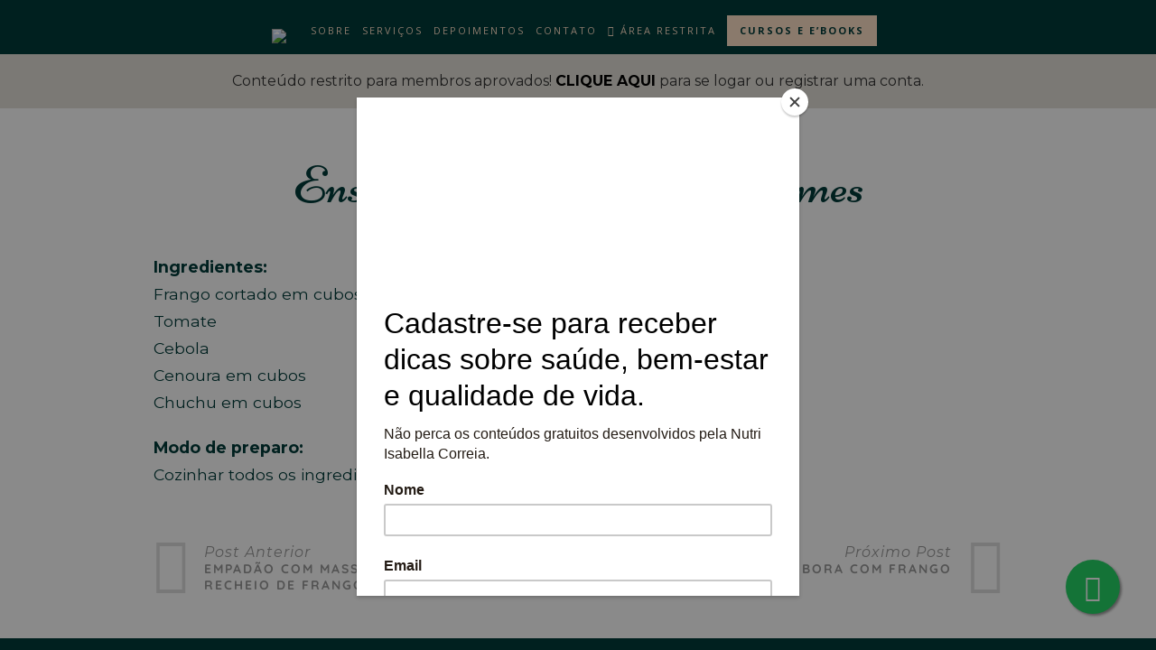

--- FILE ---
content_type: text/html; charset=UTF-8
request_url: https://isabellacorreia.com.br/area_restrita/ensopado-de-frango-com-legumes/
body_size: 45035
content:
<!DOCTYPE html>
<html lang="pt-BR">

<head>

	<meta charset="UTF-8">
	<meta http-equiv="X-UA-Compatible" content="IE=edge">
	<meta name="viewport" content="width=device-width, initial-scale=1">

	<title>Ensopado de frango com legumes - Nutricionista Isabella Correia - Nutrição Clínica, Esportiva, Ortomolecular e Estética no Rio de JaneiroNutricionista Isabella Correia &#8211; Nutrição Clínica, Esportiva, Ortomolecular e Estética no Rio de Janeiro</title>

	<link rel="profile" href="https://gmpg.org/xfn/11" />

	
	<link rel="alternate" type="application/rss+xml" title="Nutricionista Isabella Correia &#8211; Nutrição Clínica, Esportiva, Ortomolecular e Estética no Rio de Janeiro RSS Feed" href="https://isabellacorreia.com.br/feed/" />
	<link rel="alternate" type="application/atom+xml" title="Nutricionista Isabella Correia &#8211; Nutrição Clínica, Esportiva, Ortomolecular e Estética no Rio de Janeiro Atom Feed" href="https://isabellacorreia.com.br/feed/atom/" />
	<link rel="pingback" href="https://isabellacorreia.com.br/xmlrpc.php" />
<meta name="facebook-domain-verification" content="rp5a7h3h6stn5rpvf528kbwuugogmx" />
	<meta name='robots' content='index, follow, max-image-preview:large, max-snippet:-1, max-video-preview:-1' />
	<style>img:is([sizes="auto" i], [sizes^="auto," i]) { contain-intrinsic-size: 3000px 1500px }</style>
	
<!-- Google Tag Manager for WordPress by gtm4wp.com -->
<script data-cfasync="false" data-pagespeed-no-defer>
	var gtm4wp_datalayer_name = "dataLayer";
	var dataLayer = dataLayer || [];
</script>
<!-- End Google Tag Manager for WordPress by gtm4wp.com -->
		<!-- Meta Tag Manager -->
		<meta name="facebook-domain-verification" content="rp5a7h3h6stn5rpvf528kbwuugogmx" />
		<!-- / Meta Tag Manager -->

	<!-- This site is optimized with the Yoast SEO plugin v24.2 - https://yoast.com/wordpress/plugins/seo/ -->
	<link rel="canonical" href="https://isabellacorreia.com.br/area_restrita/ensopado-de-frango-com-legumes/" />
	<meta property="og:locale" content="pt_BR" />
	<meta property="og:type" content="article" />
	<meta property="og:title" content="Ensopado de frango com legumes - Nutricionista Isabella Correia - Nutrição Clínica, Esportiva, Ortomolecular e Estética no Rio de Janeiro" />
	<meta property="og:description" content="Ingredientes: Frango cortado em cubos Tomate Cebola Cenoura em cubos Chuchu em cubos Modo de preparo: Cozinhar todos os ingredientes." />
	<meta property="og:url" content="https://isabellacorreia.com.br/area_restrita/ensopado-de-frango-com-legumes/" />
	<meta property="og:site_name" content="Nutricionista Isabella Correia - Nutrição Clínica, Esportiva, Ortomolecular e Estética no Rio de Janeiro" />
	<meta property="article:publisher" content="https://www.facebook.com/nutri.isabella/" />
	<meta name="twitter:card" content="summary_large_image" />
	<script type="application/ld+json" class="yoast-schema-graph">{"@context":"https://schema.org","@graph":[{"@type":"WebPage","@id":"https://isabellacorreia.com.br/area_restrita/ensopado-de-frango-com-legumes/","url":"https://isabellacorreia.com.br/area_restrita/ensopado-de-frango-com-legumes/","name":"Ensopado de frango com legumes - Nutricionista Isabella Correia - Nutrição Clínica, Esportiva, Ortomolecular e Estética no Rio de Janeiro","isPartOf":{"@id":"https://isabellacorreia.com.br/#website"},"datePublished":"2016-02-23T23:31:25+00:00","dateModified":"2016-02-23T23:31:25+00:00","breadcrumb":{"@id":"https://isabellacorreia.com.br/area_restrita/ensopado-de-frango-com-legumes/#breadcrumb"},"inLanguage":"pt-BR","potentialAction":[{"@type":"ReadAction","target":["https://isabellacorreia.com.br/area_restrita/ensopado-de-frango-com-legumes/"]}]},{"@type":"BreadcrumbList","@id":"https://isabellacorreia.com.br/area_restrita/ensopado-de-frango-com-legumes/#breadcrumb","itemListElement":[{"@type":"ListItem","position":1,"name":"Início","item":"https://isabellacorreia.com.br/"},{"@type":"ListItem","position":2,"name":"Ensopado de frango com legumes"}]},{"@type":"WebSite","@id":"https://isabellacorreia.com.br/#website","url":"https://isabellacorreia.com.br/","name":"Nutricionista Isabella Correia - Nutrição Clínica, Esportiva, Ortomolecular e Estética no Rio de Janeiro","description":"Nutricionista clínica, ortomolecular e esportiva no Rio de Janeiro","publisher":{"@id":"https://isabellacorreia.com.br/#organization"},"potentialAction":[{"@type":"SearchAction","target":{"@type":"EntryPoint","urlTemplate":"https://isabellacorreia.com.br/?s={search_term_string}"},"query-input":{"@type":"PropertyValueSpecification","valueRequired":true,"valueName":"search_term_string"}}],"inLanguage":"pt-BR"},{"@type":"Organization","@id":"https://isabellacorreia.com.br/#organization","name":"Nutricionista Isabella Correia - Nutrição Clínica, Esportiva, Ortomolecular e Estética no Rio de Janeiro - #nutriisa","url":"https://isabellacorreia.com.br/","logo":{"@type":"ImageObject","inLanguage":"pt-BR","@id":"https://isabellacorreia.com.br/#/schema/logo/image/","url":"https://isabellacorreia.com.br/wp-content/uploads/2015/11/logo-isabela.fw_.png","contentUrl":"https://isabellacorreia.com.br/wp-content/uploads/2015/11/logo-isabela.fw_.png","width":246,"height":246,"caption":"Nutricionista Isabella Correia - Nutrição Clínica, Esportiva, Ortomolecular e Estética no Rio de Janeiro - #nutriisa"},"image":{"@id":"https://isabellacorreia.com.br/#/schema/logo/image/"},"sameAs":["https://www.facebook.com/nutri.isabella/","https://www.instagram.com/nutri_isabella/","https://www.youtube.com/c/IsabellacorreiaBrNutricionistaFuncional/videos"]}]}</script>
	<!-- / Yoast SEO plugin. -->


<link rel='dns-prefetch' href='//www.google.com' />
<link rel='dns-prefetch' href='//a.omappapi.com' />
<link rel='dns-prefetch' href='//fonts.googleapis.com' />
<link href='https://fonts.gstatic.com' crossorigin rel='preconnect' />
<link rel="alternate" type="application/rss+xml" title="Feed para Nutricionista Isabella Correia - Nutrição Clínica, Esportiva, Ortomolecular e Estética no Rio de Janeiro &raquo;" href="https://isabellacorreia.com.br/feed/" />
		<!-- This site uses the Google Analytics by ExactMetrics plugin v8.4.1 - Using Analytics tracking - https://www.exactmetrics.com/ -->
							<script data-service="google-analytics" data-category="statistics" data-cmplz-src="//www.googletagmanager.com/gtag/js?id=G-S11737NBZG"  data-cfasync="false" data-wpfc-render="false" type="text/plain" async></script>
			<script data-cfasync="false" data-wpfc-render="false" type="text/javascript">
				var em_version = '8.4.1';
				var em_track_user = true;
				var em_no_track_reason = '';
								var ExactMetricsDefaultLocations = {"page_location":"https:\/\/isabellacorreia.com.br\/area_restrita\/ensopado-de-frango-com-legumes\/"};
				if ( typeof ExactMetricsPrivacyGuardFilter === 'function' ) {
					var ExactMetricsLocations = (typeof ExactMetricsExcludeQuery === 'object') ? ExactMetricsPrivacyGuardFilter( ExactMetricsExcludeQuery ) : ExactMetricsPrivacyGuardFilter( ExactMetricsDefaultLocations );
				} else {
					var ExactMetricsLocations = (typeof ExactMetricsExcludeQuery === 'object') ? ExactMetricsExcludeQuery : ExactMetricsDefaultLocations;
				}

								var disableStrs = [
										'ga-disable-G-S11737NBZG',
									];

				/* Function to detect opted out users */
				function __gtagTrackerIsOptedOut() {
					for (var index = 0; index < disableStrs.length; index++) {
						if (document.cookie.indexOf(disableStrs[index] + '=true') > -1) {
							return true;
						}
					}

					return false;
				}

				/* Disable tracking if the opt-out cookie exists. */
				if (__gtagTrackerIsOptedOut()) {
					for (var index = 0; index < disableStrs.length; index++) {
						window[disableStrs[index]] = true;
					}
				}

				/* Opt-out function */
				function __gtagTrackerOptout() {
					for (var index = 0; index < disableStrs.length; index++) {
						document.cookie = disableStrs[index] + '=true; expires=Thu, 31 Dec 2099 23:59:59 UTC; path=/';
						window[disableStrs[index]] = true;
					}
				}

				if ('undefined' === typeof gaOptout) {
					function gaOptout() {
						__gtagTrackerOptout();
					}
				}
								window.dataLayer = window.dataLayer || [];

				window.ExactMetricsDualTracker = {
					helpers: {},
					trackers: {},
				};
				if (em_track_user) {
					function __gtagDataLayer() {
						dataLayer.push(arguments);
					}

					function __gtagTracker(type, name, parameters) {
						if (!parameters) {
							parameters = {};
						}

						if (parameters.send_to) {
							__gtagDataLayer.apply(null, arguments);
							return;
						}

						if (type === 'event') {
														parameters.send_to = exactmetrics_frontend.v4_id;
							var hookName = name;
							if (typeof parameters['event_category'] !== 'undefined') {
								hookName = parameters['event_category'] + ':' + name;
							}

							if (typeof ExactMetricsDualTracker.trackers[hookName] !== 'undefined') {
								ExactMetricsDualTracker.trackers[hookName](parameters);
							} else {
								__gtagDataLayer('event', name, parameters);
							}
							
						} else {
							__gtagDataLayer.apply(null, arguments);
						}
					}

					__gtagTracker('js', new Date());
					__gtagTracker('set', {
						'developer_id.dNDMyYj': true,
											});
					if ( ExactMetricsLocations.page_location ) {
						__gtagTracker('set', ExactMetricsLocations);
					}
										__gtagTracker('config', 'G-S11737NBZG', {"forceSSL":"true","anonymize_ip":"true"} );
															window.gtag = __gtagTracker;										(function () {
						/* https://developers.google.com/analytics/devguides/collection/analyticsjs/ */
						/* ga and __gaTracker compatibility shim. */
						var noopfn = function () {
							return null;
						};
						var newtracker = function () {
							return new Tracker();
						};
						var Tracker = function () {
							return null;
						};
						var p = Tracker.prototype;
						p.get = noopfn;
						p.set = noopfn;
						p.send = function () {
							var args = Array.prototype.slice.call(arguments);
							args.unshift('send');
							__gaTracker.apply(null, args);
						};
						var __gaTracker = function () {
							var len = arguments.length;
							if (len === 0) {
								return;
							}
							var f = arguments[len - 1];
							if (typeof f !== 'object' || f === null || typeof f.hitCallback !== 'function') {
								if ('send' === arguments[0]) {
									var hitConverted, hitObject = false, action;
									if ('event' === arguments[1]) {
										if ('undefined' !== typeof arguments[3]) {
											hitObject = {
												'eventAction': arguments[3],
												'eventCategory': arguments[2],
												'eventLabel': arguments[4],
												'value': arguments[5] ? arguments[5] : 1,
											}
										}
									}
									if ('pageview' === arguments[1]) {
										if ('undefined' !== typeof arguments[2]) {
											hitObject = {
												'eventAction': 'page_view',
												'page_path': arguments[2],
											}
										}
									}
									if (typeof arguments[2] === 'object') {
										hitObject = arguments[2];
									}
									if (typeof arguments[5] === 'object') {
										Object.assign(hitObject, arguments[5]);
									}
									if ('undefined' !== typeof arguments[1].hitType) {
										hitObject = arguments[1];
										if ('pageview' === hitObject.hitType) {
											hitObject.eventAction = 'page_view';
										}
									}
									if (hitObject) {
										action = 'timing' === arguments[1].hitType ? 'timing_complete' : hitObject.eventAction;
										hitConverted = mapArgs(hitObject);
										__gtagTracker('event', action, hitConverted);
									}
								}
								return;
							}

							function mapArgs(args) {
								var arg, hit = {};
								var gaMap = {
									'eventCategory': 'event_category',
									'eventAction': 'event_action',
									'eventLabel': 'event_label',
									'eventValue': 'event_value',
									'nonInteraction': 'non_interaction',
									'timingCategory': 'event_category',
									'timingVar': 'name',
									'timingValue': 'value',
									'timingLabel': 'event_label',
									'page': 'page_path',
									'location': 'page_location',
									'title': 'page_title',
									'referrer' : 'page_referrer',
								};
								for (arg in args) {
																		if (!(!args.hasOwnProperty(arg) || !gaMap.hasOwnProperty(arg))) {
										hit[gaMap[arg]] = args[arg];
									} else {
										hit[arg] = args[arg];
									}
								}
								return hit;
							}

							try {
								f.hitCallback();
							} catch (ex) {
							}
						};
						__gaTracker.create = newtracker;
						__gaTracker.getByName = newtracker;
						__gaTracker.getAll = function () {
							return [];
						};
						__gaTracker.remove = noopfn;
						__gaTracker.loaded = true;
						window['__gaTracker'] = __gaTracker;
					})();
									} else {
										console.log("");
					(function () {
						function __gtagTracker() {
							return null;
						}

						window['__gtagTracker'] = __gtagTracker;
						window['gtag'] = __gtagTracker;
					})();
									}
			</script>
				<!-- / Google Analytics by ExactMetrics -->
		<script type="text/javascript">
/* <![CDATA[ */
window._wpemojiSettings = {"baseUrl":"https:\/\/s.w.org\/images\/core\/emoji\/16.0.1\/72x72\/","ext":".png","svgUrl":"https:\/\/s.w.org\/images\/core\/emoji\/16.0.1\/svg\/","svgExt":".svg","source":{"concatemoji":"https:\/\/isabellacorreia.com.br\/wp-includes\/js\/wp-emoji-release.min.js?ver=5630131768a65318e337e907aff48c72"}};
/*! This file is auto-generated */
!function(s,n){var o,i,e;function c(e){try{var t={supportTests:e,timestamp:(new Date).valueOf()};sessionStorage.setItem(o,JSON.stringify(t))}catch(e){}}function p(e,t,n){e.clearRect(0,0,e.canvas.width,e.canvas.height),e.fillText(t,0,0);var t=new Uint32Array(e.getImageData(0,0,e.canvas.width,e.canvas.height).data),a=(e.clearRect(0,0,e.canvas.width,e.canvas.height),e.fillText(n,0,0),new Uint32Array(e.getImageData(0,0,e.canvas.width,e.canvas.height).data));return t.every(function(e,t){return e===a[t]})}function u(e,t){e.clearRect(0,0,e.canvas.width,e.canvas.height),e.fillText(t,0,0);for(var n=e.getImageData(16,16,1,1),a=0;a<n.data.length;a++)if(0!==n.data[a])return!1;return!0}function f(e,t,n,a){switch(t){case"flag":return n(e,"\ud83c\udff3\ufe0f\u200d\u26a7\ufe0f","\ud83c\udff3\ufe0f\u200b\u26a7\ufe0f")?!1:!n(e,"\ud83c\udde8\ud83c\uddf6","\ud83c\udde8\u200b\ud83c\uddf6")&&!n(e,"\ud83c\udff4\udb40\udc67\udb40\udc62\udb40\udc65\udb40\udc6e\udb40\udc67\udb40\udc7f","\ud83c\udff4\u200b\udb40\udc67\u200b\udb40\udc62\u200b\udb40\udc65\u200b\udb40\udc6e\u200b\udb40\udc67\u200b\udb40\udc7f");case"emoji":return!a(e,"\ud83e\udedf")}return!1}function g(e,t,n,a){var r="undefined"!=typeof WorkerGlobalScope&&self instanceof WorkerGlobalScope?new OffscreenCanvas(300,150):s.createElement("canvas"),o=r.getContext("2d",{willReadFrequently:!0}),i=(o.textBaseline="top",o.font="600 32px Arial",{});return e.forEach(function(e){i[e]=t(o,e,n,a)}),i}function t(e){var t=s.createElement("script");t.src=e,t.defer=!0,s.head.appendChild(t)}"undefined"!=typeof Promise&&(o="wpEmojiSettingsSupports",i=["flag","emoji"],n.supports={everything:!0,everythingExceptFlag:!0},e=new Promise(function(e){s.addEventListener("DOMContentLoaded",e,{once:!0})}),new Promise(function(t){var n=function(){try{var e=JSON.parse(sessionStorage.getItem(o));if("object"==typeof e&&"number"==typeof e.timestamp&&(new Date).valueOf()<e.timestamp+604800&&"object"==typeof e.supportTests)return e.supportTests}catch(e){}return null}();if(!n){if("undefined"!=typeof Worker&&"undefined"!=typeof OffscreenCanvas&&"undefined"!=typeof URL&&URL.createObjectURL&&"undefined"!=typeof Blob)try{var e="postMessage("+g.toString()+"("+[JSON.stringify(i),f.toString(),p.toString(),u.toString()].join(",")+"));",a=new Blob([e],{type:"text/javascript"}),r=new Worker(URL.createObjectURL(a),{name:"wpTestEmojiSupports"});return void(r.onmessage=function(e){c(n=e.data),r.terminate(),t(n)})}catch(e){}c(n=g(i,f,p,u))}t(n)}).then(function(e){for(var t in e)n.supports[t]=e[t],n.supports.everything=n.supports.everything&&n.supports[t],"flag"!==t&&(n.supports.everythingExceptFlag=n.supports.everythingExceptFlag&&n.supports[t]);n.supports.everythingExceptFlag=n.supports.everythingExceptFlag&&!n.supports.flag,n.DOMReady=!1,n.readyCallback=function(){n.DOMReady=!0}}).then(function(){return e}).then(function(){var e;n.supports.everything||(n.readyCallback(),(e=n.source||{}).concatemoji?t(e.concatemoji):e.wpemoji&&e.twemoji&&(t(e.twemoji),t(e.wpemoji)))}))}((window,document),window._wpemojiSettings);
/* ]]> */
</script>
<link rel='stylesheet' id='sbi_styles-css' href='https://isabellacorreia.com.br/wp-content/plugins/instagram-feed/css/sbi-styles.min.css?ver=6.6.1' type='text/css' media='all' />
<style id='wp-emoji-styles-inline-css' type='text/css'>

	img.wp-smiley, img.emoji {
		display: inline !important;
		border: none !important;
		box-shadow: none !important;
		height: 1em !important;
		width: 1em !important;
		margin: 0 0.07em !important;
		vertical-align: -0.1em !important;
		background: none !important;
		padding: 0 !important;
	}
</style>
<link rel='stylesheet' id='wp-block-library-css' href='https://isabellacorreia.com.br/wp-includes/css/dist/block-library/style.min.css?ver=5630131768a65318e337e907aff48c72' type='text/css' media='all' />
<style id='classic-theme-styles-inline-css' type='text/css'>
/*! This file is auto-generated */
.wp-block-button__link{color:#fff;background-color:#32373c;border-radius:9999px;box-shadow:none;text-decoration:none;padding:calc(.667em + 2px) calc(1.333em + 2px);font-size:1.125em}.wp-block-file__button{background:#32373c;color:#fff;text-decoration:none}
</style>
<link rel='stylesheet' id='single-testimonial-block-css' href='https://isabellacorreia.com.br/wp-content/plugins/easy-testimonials/blocks/single-testimonial/style.css?ver=1703977879' type='text/css' media='all' />
<link rel='stylesheet' id='random-testimonial-block-css' href='https://isabellacorreia.com.br/wp-content/plugins/easy-testimonials/blocks/random-testimonial/style.css?ver=1703977879' type='text/css' media='all' />
<link rel='stylesheet' id='testimonials-list-block-css' href='https://isabellacorreia.com.br/wp-content/plugins/easy-testimonials/blocks/testimonials-list/style.css?ver=1703977879' type='text/css' media='all' />
<link rel='stylesheet' id='testimonials-cycle-block-css' href='https://isabellacorreia.com.br/wp-content/plugins/easy-testimonials/blocks/testimonials-cycle/style.css?ver=1703977879' type='text/css' media='all' />
<link rel='stylesheet' id='testimonials-grid-block-css' href='https://isabellacorreia.com.br/wp-content/plugins/easy-testimonials/blocks/testimonials-grid/style.css?ver=1703977879' type='text/css' media='all' />
<style id='global-styles-inline-css' type='text/css'>
:root{--wp--preset--aspect-ratio--square: 1;--wp--preset--aspect-ratio--4-3: 4/3;--wp--preset--aspect-ratio--3-4: 3/4;--wp--preset--aspect-ratio--3-2: 3/2;--wp--preset--aspect-ratio--2-3: 2/3;--wp--preset--aspect-ratio--16-9: 16/9;--wp--preset--aspect-ratio--9-16: 9/16;--wp--preset--color--black: #000000;--wp--preset--color--cyan-bluish-gray: #abb8c3;--wp--preset--color--white: #ffffff;--wp--preset--color--pale-pink: #f78da7;--wp--preset--color--vivid-red: #cf2e2e;--wp--preset--color--luminous-vivid-orange: #ff6900;--wp--preset--color--luminous-vivid-amber: #fcb900;--wp--preset--color--light-green-cyan: #7bdcb5;--wp--preset--color--vivid-green-cyan: #00d084;--wp--preset--color--pale-cyan-blue: #8ed1fc;--wp--preset--color--vivid-cyan-blue: #0693e3;--wp--preset--color--vivid-purple: #9b51e0;--wp--preset--gradient--vivid-cyan-blue-to-vivid-purple: linear-gradient(135deg,rgba(6,147,227,1) 0%,rgb(155,81,224) 100%);--wp--preset--gradient--light-green-cyan-to-vivid-green-cyan: linear-gradient(135deg,rgb(122,220,180) 0%,rgb(0,208,130) 100%);--wp--preset--gradient--luminous-vivid-amber-to-luminous-vivid-orange: linear-gradient(135deg,rgba(252,185,0,1) 0%,rgba(255,105,0,1) 100%);--wp--preset--gradient--luminous-vivid-orange-to-vivid-red: linear-gradient(135deg,rgba(255,105,0,1) 0%,rgb(207,46,46) 100%);--wp--preset--gradient--very-light-gray-to-cyan-bluish-gray: linear-gradient(135deg,rgb(238,238,238) 0%,rgb(169,184,195) 100%);--wp--preset--gradient--cool-to-warm-spectrum: linear-gradient(135deg,rgb(74,234,220) 0%,rgb(151,120,209) 20%,rgb(207,42,186) 40%,rgb(238,44,130) 60%,rgb(251,105,98) 80%,rgb(254,248,76) 100%);--wp--preset--gradient--blush-light-purple: linear-gradient(135deg,rgb(255,206,236) 0%,rgb(152,150,240) 100%);--wp--preset--gradient--blush-bordeaux: linear-gradient(135deg,rgb(254,205,165) 0%,rgb(254,45,45) 50%,rgb(107,0,62) 100%);--wp--preset--gradient--luminous-dusk: linear-gradient(135deg,rgb(255,203,112) 0%,rgb(199,81,192) 50%,rgb(65,88,208) 100%);--wp--preset--gradient--pale-ocean: linear-gradient(135deg,rgb(255,245,203) 0%,rgb(182,227,212) 50%,rgb(51,167,181) 100%);--wp--preset--gradient--electric-grass: linear-gradient(135deg,rgb(202,248,128) 0%,rgb(113,206,126) 100%);--wp--preset--gradient--midnight: linear-gradient(135deg,rgb(2,3,129) 0%,rgb(40,116,252) 100%);--wp--preset--font-size--small: 13px;--wp--preset--font-size--medium: 20px;--wp--preset--font-size--large: 36px;--wp--preset--font-size--x-large: 42px;--wp--preset--spacing--20: 0.44rem;--wp--preset--spacing--30: 0.67rem;--wp--preset--spacing--40: 1rem;--wp--preset--spacing--50: 1.5rem;--wp--preset--spacing--60: 2.25rem;--wp--preset--spacing--70: 3.38rem;--wp--preset--spacing--80: 5.06rem;--wp--preset--shadow--natural: 6px 6px 9px rgba(0, 0, 0, 0.2);--wp--preset--shadow--deep: 12px 12px 50px rgba(0, 0, 0, 0.4);--wp--preset--shadow--sharp: 6px 6px 0px rgba(0, 0, 0, 0.2);--wp--preset--shadow--outlined: 6px 6px 0px -3px rgba(255, 255, 255, 1), 6px 6px rgba(0, 0, 0, 1);--wp--preset--shadow--crisp: 6px 6px 0px rgba(0, 0, 0, 1);}:where(.is-layout-flex){gap: 0.5em;}:where(.is-layout-grid){gap: 0.5em;}body .is-layout-flex{display: flex;}.is-layout-flex{flex-wrap: wrap;align-items: center;}.is-layout-flex > :is(*, div){margin: 0;}body .is-layout-grid{display: grid;}.is-layout-grid > :is(*, div){margin: 0;}:where(.wp-block-columns.is-layout-flex){gap: 2em;}:where(.wp-block-columns.is-layout-grid){gap: 2em;}:where(.wp-block-post-template.is-layout-flex){gap: 1.25em;}:where(.wp-block-post-template.is-layout-grid){gap: 1.25em;}.has-black-color{color: var(--wp--preset--color--black) !important;}.has-cyan-bluish-gray-color{color: var(--wp--preset--color--cyan-bluish-gray) !important;}.has-white-color{color: var(--wp--preset--color--white) !important;}.has-pale-pink-color{color: var(--wp--preset--color--pale-pink) !important;}.has-vivid-red-color{color: var(--wp--preset--color--vivid-red) !important;}.has-luminous-vivid-orange-color{color: var(--wp--preset--color--luminous-vivid-orange) !important;}.has-luminous-vivid-amber-color{color: var(--wp--preset--color--luminous-vivid-amber) !important;}.has-light-green-cyan-color{color: var(--wp--preset--color--light-green-cyan) !important;}.has-vivid-green-cyan-color{color: var(--wp--preset--color--vivid-green-cyan) !important;}.has-pale-cyan-blue-color{color: var(--wp--preset--color--pale-cyan-blue) !important;}.has-vivid-cyan-blue-color{color: var(--wp--preset--color--vivid-cyan-blue) !important;}.has-vivid-purple-color{color: var(--wp--preset--color--vivid-purple) !important;}.has-black-background-color{background-color: var(--wp--preset--color--black) !important;}.has-cyan-bluish-gray-background-color{background-color: var(--wp--preset--color--cyan-bluish-gray) !important;}.has-white-background-color{background-color: var(--wp--preset--color--white) !important;}.has-pale-pink-background-color{background-color: var(--wp--preset--color--pale-pink) !important;}.has-vivid-red-background-color{background-color: var(--wp--preset--color--vivid-red) !important;}.has-luminous-vivid-orange-background-color{background-color: var(--wp--preset--color--luminous-vivid-orange) !important;}.has-luminous-vivid-amber-background-color{background-color: var(--wp--preset--color--luminous-vivid-amber) !important;}.has-light-green-cyan-background-color{background-color: var(--wp--preset--color--light-green-cyan) !important;}.has-vivid-green-cyan-background-color{background-color: var(--wp--preset--color--vivid-green-cyan) !important;}.has-pale-cyan-blue-background-color{background-color: var(--wp--preset--color--pale-cyan-blue) !important;}.has-vivid-cyan-blue-background-color{background-color: var(--wp--preset--color--vivid-cyan-blue) !important;}.has-vivid-purple-background-color{background-color: var(--wp--preset--color--vivid-purple) !important;}.has-black-border-color{border-color: var(--wp--preset--color--black) !important;}.has-cyan-bluish-gray-border-color{border-color: var(--wp--preset--color--cyan-bluish-gray) !important;}.has-white-border-color{border-color: var(--wp--preset--color--white) !important;}.has-pale-pink-border-color{border-color: var(--wp--preset--color--pale-pink) !important;}.has-vivid-red-border-color{border-color: var(--wp--preset--color--vivid-red) !important;}.has-luminous-vivid-orange-border-color{border-color: var(--wp--preset--color--luminous-vivid-orange) !important;}.has-luminous-vivid-amber-border-color{border-color: var(--wp--preset--color--luminous-vivid-amber) !important;}.has-light-green-cyan-border-color{border-color: var(--wp--preset--color--light-green-cyan) !important;}.has-vivid-green-cyan-border-color{border-color: var(--wp--preset--color--vivid-green-cyan) !important;}.has-pale-cyan-blue-border-color{border-color: var(--wp--preset--color--pale-cyan-blue) !important;}.has-vivid-cyan-blue-border-color{border-color: var(--wp--preset--color--vivid-cyan-blue) !important;}.has-vivid-purple-border-color{border-color: var(--wp--preset--color--vivid-purple) !important;}.has-vivid-cyan-blue-to-vivid-purple-gradient-background{background: var(--wp--preset--gradient--vivid-cyan-blue-to-vivid-purple) !important;}.has-light-green-cyan-to-vivid-green-cyan-gradient-background{background: var(--wp--preset--gradient--light-green-cyan-to-vivid-green-cyan) !important;}.has-luminous-vivid-amber-to-luminous-vivid-orange-gradient-background{background: var(--wp--preset--gradient--luminous-vivid-amber-to-luminous-vivid-orange) !important;}.has-luminous-vivid-orange-to-vivid-red-gradient-background{background: var(--wp--preset--gradient--luminous-vivid-orange-to-vivid-red) !important;}.has-very-light-gray-to-cyan-bluish-gray-gradient-background{background: var(--wp--preset--gradient--very-light-gray-to-cyan-bluish-gray) !important;}.has-cool-to-warm-spectrum-gradient-background{background: var(--wp--preset--gradient--cool-to-warm-spectrum) !important;}.has-blush-light-purple-gradient-background{background: var(--wp--preset--gradient--blush-light-purple) !important;}.has-blush-bordeaux-gradient-background{background: var(--wp--preset--gradient--blush-bordeaux) !important;}.has-luminous-dusk-gradient-background{background: var(--wp--preset--gradient--luminous-dusk) !important;}.has-pale-ocean-gradient-background{background: var(--wp--preset--gradient--pale-ocean) !important;}.has-electric-grass-gradient-background{background: var(--wp--preset--gradient--electric-grass) !important;}.has-midnight-gradient-background{background: var(--wp--preset--gradient--midnight) !important;}.has-small-font-size{font-size: var(--wp--preset--font-size--small) !important;}.has-medium-font-size{font-size: var(--wp--preset--font-size--medium) !important;}.has-large-font-size{font-size: var(--wp--preset--font-size--large) !important;}.has-x-large-font-size{font-size: var(--wp--preset--font-size--x-large) !important;}
:where(.wp-block-post-template.is-layout-flex){gap: 1.25em;}:where(.wp-block-post-template.is-layout-grid){gap: 1.25em;}
:where(.wp-block-columns.is-layout-flex){gap: 2em;}:where(.wp-block-columns.is-layout-grid){gap: 2em;}
:root :where(.wp-block-pullquote){font-size: 1.5em;line-height: 1.6;}
</style>
<link rel='stylesheet' id='cpsh-shortcodes-css' href='https://isabellacorreia.com.br/wp-content/plugins/column-shortcodes//assets/css/shortcodes.css?ver=1.0.1' type='text/css' media='all' />
<link rel='stylesheet' id='contact-form-7-css' href='https://isabellacorreia.com.br/wp-content/plugins/contact-form-7/includes/css/styles.css?ver=6.0.6' type='text/css' media='all' />
<link rel='stylesheet' id='easingslider-css' href='https://isabellacorreia.com.br/wp-content/plugins/easing-slider/assets/css/public.min.css?ver=3.0.8' type='text/css' media='all' />
<link rel='stylesheet' id='easy_testimonial_style-css' href='https://isabellacorreia.com.br/wp-content/plugins/easy-testimonials/include/assets/css/style.css?ver=5630131768a65318e337e907aff48c72' type='text/css' media='all' />
<link rel='stylesheet' id='menu-image-css' href='https://isabellacorreia.com.br/wp-content/plugins/menu-image/includes/css/menu-image.css?ver=3.12' type='text/css' media='all' />
<link rel='stylesheet' id='dashicons-css' href='https://isabellacorreia.com.br/wp-includes/css/dashicons.min.css?ver=5630131768a65318e337e907aff48c72' type='text/css' media='all' />
<style id='dashicons-inline-css' type='text/css'>
[data-font="Dashicons"]:before {font-family: 'Dashicons' !important;content: attr(data-icon) !important;speak: none !important;font-weight: normal !important;font-variant: normal !important;text-transform: none !important;line-height: 1 !important;font-style: normal !important;-webkit-font-smoothing: antialiased !important;-moz-osx-font-smoothing: grayscale !important;}
</style>
<link rel='stylesheet' id='rs-plugin-settings-css' href='https://isabellacorreia.com.br/wp-content/plugins/revslider/public/assets/css/settings.css?ver=5.4' type='text/css' media='all' />
<style id='rs-plugin-settings-inline-css' type='text/css'>
#rs-demo-id {}
</style>
<link rel='stylesheet' id='woocommerce-layout-css' href='https://isabellacorreia.com.br/wp-content/plugins/woocommerce/assets/css/woocommerce-layout.css?ver=9.8.6' type='text/css' media='all' />
<link rel='stylesheet' id='woocommerce-smallscreen-css' href='https://isabellacorreia.com.br/wp-content/plugins/woocommerce/assets/css/woocommerce-smallscreen.css?ver=9.8.6' type='text/css' media='only screen and (max-width: 768px)' />
<link rel='stylesheet' id='woocommerce-general-css' href='https://isabellacorreia.com.br/wp-content/plugins/woocommerce/assets/css/woocommerce.css?ver=9.8.6' type='text/css' media='all' />
<style id='woocommerce-inline-inline-css' type='text/css'>
.woocommerce form .form-row .required { visibility: visible; }
</style>
<link rel='stylesheet' id='wpos-slick-style-css' href='https://isabellacorreia.com.br/wp-content/plugins/wp-logo-showcase-responsive-slider-slider/assets/css/slick.css?ver=3.8.3' type='text/css' media='all' />
<link rel='stylesheet' id='wpls-public-style-css' href='https://isabellacorreia.com.br/wp-content/plugins/wp-logo-showcase-responsive-slider-slider/assets/css/wpls-public.css?ver=3.8.3' type='text/css' media='all' />
<link rel='stylesheet' id='cmplz-general-css' href='https://isabellacorreia.com.br/wp-content/plugins/complianz-gdpr/assets/css/cookieblocker.min.css?ver=1737396612' type='text/css' media='all' />
<link rel='stylesheet' id='brands-styles-css' href='https://isabellacorreia.com.br/wp-content/plugins/woocommerce/assets/css/brands.css?ver=9.8.6' type='text/css' media='all' />
<link rel='stylesheet' id='sp_style-css' href='https://isabellacorreia.com.br/wp-content/themes/hemlock-v2/style.css?ver=5630131768a65318e337e907aff48c72' type='text/css' media='all' />
<link rel='stylesheet' id='sp_responsive-css' href='https://isabellacorreia.com.br/wp-content/themes/hemlock-v2/css/responsive.css?ver=5630131768a65318e337e907aff48c72' type='text/css' media='all' />
<link rel='stylesheet' id='bxslider-css-css' href='https://isabellacorreia.com.br/wp-content/themes/hemlock-v2/css/jquery.bxslider.css?ver=5630131768a65318e337e907aff48c72' type='text/css' media='all' />
<link rel='stylesheet' id='slicknav-css-css' href='https://isabellacorreia.com.br/wp-content/themes/hemlock-v2/css/slicknav.css?ver=5630131768a65318e337e907aff48c72' type='text/css' media='all' />
<link rel='stylesheet' id='owl-css-css' href='https://isabellacorreia.com.br/wp-content/themes/hemlock-v2/css/owl.carousel.css?ver=5630131768a65318e337e907aff48c72' type='text/css' media='all' />
<link rel='stylesheet' id='owl-theme-css-css' href='https://isabellacorreia.com.br/wp-content/themes/hemlock-v2/css/owl.theme.css?ver=5630131768a65318e337e907aff48c72' type='text/css' media='all' />
<link rel='stylesheet' id='default_headings_font-css' href='https://fonts.googleapis.com/css?family=Open+Sans%3A300italic%2C400italic%2C700italic%2C400%2C700%2C300&#038;subset=latin%2Ccyrillic-ext&#038;ver=6.8.3' type='text/css' media='all' />
<link rel='stylesheet' id='default_body_font-css' href='https://fonts.googleapis.com/css?family=Crimson+Text%3A400%2C700%2C400italic%2C700italic&#038;ver=6.8.3' type='text/css' media='all' />
<link rel='stylesheet' id='recent-posts-widget-with-thumbnails-public-style-css' href='https://isabellacorreia.com.br/wp-content/plugins/recent-posts-widget-with-thumbnails/public.css?ver=7.1.1' type='text/css' media='all' />
<link rel='stylesheet' id='__EPYT__style-css' href='https://isabellacorreia.com.br/wp-content/plugins/youtube-embed-plus/styles/ytprefs.min.css?ver=14.2.1.3' type='text/css' media='all' />
<style id='__EPYT__style-inline-css' type='text/css'>

                .epyt-gallery-thumb {
                        width: 33.333%;
                }
                
</style>
<link rel='stylesheet' id='shiftnav-css' href='https://isabellacorreia.com.br/wp-content/plugins/shiftnav-responsive-mobile-menu/assets/css/shiftnav.min.css?ver=1.8' type='text/css' media='all' />
<link rel='stylesheet' id='shiftnav-font-awesome-css' href='https://isabellacorreia.com.br/wp-content/plugins/shiftnav-responsive-mobile-menu/assets/css/fontawesome/css/font-awesome.min.css?ver=1.8' type='text/css' media='all' />
<link rel='stylesheet' id='pp_custom_css_dev_css-css' href='https://isabellacorreia.com.br/wp-content/uploads/pp-css-js-dev/custom.css?ver=1590618485' type='text/css' media='all' />
<script type="text/javascript" async src="https://isabellacorreia.com.br/wp-content/plugins/burst-statistics/helpers/timeme/timeme.min.js?ver=1.8.0.1" id="burst-timeme-js"></script>
<script type="text/javascript" id="burst-js-extra">
/* <![CDATA[ */
var burst = {"tracking":{"isInitialHit":true,"lastUpdateTimestamp":0,"beacon_url":"https:\/\/isabellacorreia.com.br\/wp-content\/plugins\/burst-statistics\/endpoint.php"},"options":{"cookieless":0,"pageUrl":"https:\/\/isabellacorreia.com.br\/area_restrita\/ensopado-de-frango-com-legumes\/","beacon_enabled":1,"do_not_track":0,"enable_turbo_mode":0,"track_url_change":0,"cookie_retention_days":30},"goals":{"completed":[],"scriptUrl":"https:\/\/isabellacorreia.com.br\/wp-content\/plugins\/burst-statistics\/\/assets\/js\/build\/burst-goals.js?v=1.8.0.1","active":[]},"cache":{"uid":null,"fingerprint":null,"isUserAgent":null,"isDoNotTrack":null,"useCookies":null}};
/* ]]> */
</script>
<script data-service="burst" data-category="statistics" type="text/plain" async data-cmplz-src="https://isabellacorreia.com.br/wp-content/plugins/burst-statistics/assets/js/build/burst.min.js?ver=1.8.0.1" id="burst-js"></script>
<script type="text/javascript" src="https://isabellacorreia.com.br/wp-content/plugins/google-analytics-dashboard-for-wp/assets/js/frontend-gtag.min.js?ver=8.4.1" id="exactmetrics-frontend-script-js" async="async" data-wp-strategy="async"></script>
<script data-cfasync="false" data-wpfc-render="false" type="text/javascript" id='exactmetrics-frontend-script-js-extra'>/* <![CDATA[ */
var exactmetrics_frontend = {"js_events_tracking":"true","download_extensions":"zip,mp3,mpeg,pdf,docx,pptx,xlsx,rar","inbound_paths":"[{\"path\":\"\\\/go\\\/\",\"label\":\"affiliate\"},{\"path\":\"\\\/recommend\\\/\",\"label\":\"affiliate\"}]","home_url":"https:\/\/isabellacorreia.com.br","hash_tracking":"false","v4_id":"G-S11737NBZG"};/* ]]> */
</script>
<script type="text/javascript" src="https://isabellacorreia.com.br/wp-content/plugins/jquery-updater/js/jquery-3.7.1.min.js?ver=3.7.1" id="jquery-core-js"></script>
<script type="text/javascript" src="https://isabellacorreia.com.br/wp-content/plugins/jquery-updater/js/jquery-migrate-3.5.2.min.js?ver=3.5.2" id="jquery-migrate-js"></script>
<script type="text/javascript" src="https://isabellacorreia.com.br/wp-content/plugins/easing-slider/assets/js/public.min.js?ver=3.0.8" id="easingslider-js"></script>
<script type="text/javascript" src="https://isabellacorreia.com.br/wp-content/plugins/revslider/public/assets/js/jquery.themepunch.enablelog.js?ver=5.4" id="enable-logs-js"></script>
<script type="text/javascript" src="https://isabellacorreia.com.br/wp-content/plugins/revslider/public/assets/js/jquery.themepunch.tools.min.js?ver=5.4" id="tp-tools-js"></script>
<script type="text/javascript" src="https://isabellacorreia.com.br/wp-content/plugins/revslider/public/assets/js/jquery.themepunch.revolution.min.js?ver=5.4" id="revmin-js"></script>
<script type="text/javascript" src="https://isabellacorreia.com.br/wp-content/plugins/woocommerce/assets/js/jquery-blockui/jquery.blockUI.min.js?ver=2.7.0-wc.9.8.6" id="jquery-blockui-js" data-wp-strategy="defer"></script>
<script type="text/javascript" id="wc-add-to-cart-js-extra">
/* <![CDATA[ */
var wc_add_to_cart_params = {"ajax_url":"\/wp-admin\/admin-ajax.php","wc_ajax_url":"\/?wc-ajax=%%endpoint%%","i18n_view_cart":"Ver carrinho","cart_url":"https:\/\/isabellacorreia.com.br\/carrinho\/","is_cart":"","cart_redirect_after_add":"yes"};
/* ]]> */
</script>
<script type="text/javascript" src="https://isabellacorreia.com.br/wp-content/plugins/woocommerce/assets/js/frontend/add-to-cart.min.js?ver=9.8.6" id="wc-add-to-cart-js" data-wp-strategy="defer"></script>
<script type="text/javascript" src="https://isabellacorreia.com.br/wp-content/plugins/woocommerce/assets/js/js-cookie/js.cookie.min.js?ver=2.1.4-wc.9.8.6" id="js-cookie-js" defer="defer" data-wp-strategy="defer"></script>
<script type="text/javascript" id="woocommerce-js-extra">
/* <![CDATA[ */
var woocommerce_params = {"ajax_url":"\/wp-admin\/admin-ajax.php","wc_ajax_url":"\/?wc-ajax=%%endpoint%%","i18n_password_show":"Mostrar senha","i18n_password_hide":"Ocultar senha"};
/* ]]> */
</script>
<script type="text/javascript" src="https://isabellacorreia.com.br/wp-content/plugins/woocommerce/assets/js/frontend/woocommerce.min.js?ver=9.8.6" id="woocommerce-js" defer="defer" data-wp-strategy="defer"></script>
<script type="text/javascript" src="https://isabellacorreia.com.br/wp-content/plugins/js_composer_new/assets/js/vendors/woocommerce-add-to-cart.js?ver=4.11.2" id="vc_woocommerce-add-to-cart-js-js"></script>
<script data-service="youtube" data-category="marketing" type="text/plain" id="__ytprefs__-js-extra">
/* <![CDATA[ */
var _EPYT_ = {"ajaxurl":"https:\/\/isabellacorreia.com.br\/wp-admin\/admin-ajax.php","security":"2f9d7e1132","gallery_scrolloffset":"20","eppathtoscripts":"https:\/\/isabellacorreia.com.br\/wp-content\/plugins\/youtube-embed-plus\/scripts\/","eppath":"https:\/\/isabellacorreia.com.br\/wp-content\/plugins\/youtube-embed-plus\/","epresponsiveselector":"[\"iframe.__youtube_prefs_widget__\"]","epdovol":"1","version":"14.2.1.3","evselector":"iframe.__youtube_prefs__[src], iframe[src*=\"youtube.com\/embed\/\"], iframe[src*=\"youtube-nocookie.com\/embed\/\"]","ajax_compat":"","maxres_facade":"eager","ytapi_load":"light","pause_others":"","stopMobileBuffer":"1","facade_mode":"","not_live_on_channel":"","vi_active":"","vi_js_posttypes":[]};
/* ]]> */
</script>
<script type="text/javascript" src="https://isabellacorreia.com.br/wp-content/plugins/youtube-embed-plus/scripts/ytprefs.min.js?ver=14.2.1.3" id="__ytprefs__-js"></script>
<script type="text/javascript" id="easy-testimonials-reveal-js-extra">
/* <![CDATA[ */
var easy_testimonials_reveal = {"show_less_text":"Show Less"};
/* ]]> */
</script>
<script type="text/javascript" src="https://isabellacorreia.com.br/wp-content/plugins/easy-testimonials/include/assets/js/easy-testimonials-reveal.js?ver=5630131768a65318e337e907aff48c72" id="easy-testimonials-reveal-js"></script>
<script type="text/javascript" src="https://isabellacorreia.com.br/wp-content/plugins/vslider/js/vslider.js?ver=5630131768a65318e337e907aff48c72" id="vslider-js"></script>
<link rel="https://api.w.org/" href="https://isabellacorreia.com.br/wp-json/" /><link rel="alternate" title="JSON" type="application/json" href="https://isabellacorreia.com.br/wp-json/wp/v2/area_restrita/17537" /><link rel="EditURI" type="application/rsd+xml" title="RSD" href="https://isabellacorreia.com.br/xmlrpc.php?rsd" />
<link rel="alternate" title="oEmbed (JSON)" type="application/json+oembed" href="https://isabellacorreia.com.br/wp-json/oembed/1.0/embed?url=https%3A%2F%2Fisabellacorreia.com.br%2Farea_restrita%2Fensopado-de-frango-com-legumes%2F" />
<link rel="alternate" title="oEmbed (XML)" type="text/xml+oembed" href="https://isabellacorreia.com.br/wp-json/oembed/1.0/embed?url=https%3A%2F%2Fisabellacorreia.com.br%2Farea_restrita%2Fensopado-de-frango-com-legumes%2F&#038;format=xml" />
<style type="text/css" media="screen"></style><style type="text/css" media="screen">@media (max-width: 728px) {}</style><style type="text/css" media="screen">@media (max-width: 320px) {}</style>		<meta name="abstract" content="Nutricionista e nutrição clínica, ortomolecular e esportiva">
		<meta name="author" content="Nutricionista Isabella Correia">
		<meta name="classification" content="Dicas, Fitness, Receitas, Saúde">
		<meta name="copyright" content="Copyright Nutricionista Isabella Correia - All rights Reserved.">
		<meta name="designer" content="Aporama Marketing Digital">
		<meta name="distribution" content="Global">
		<meta name="language" content="pt-BR">
		<meta name="publisher" content="Nutricionista Isabella">
		<meta name="rating" content="General">
		<meta name="resource-type" content="Document">
		<meta name="revisit-after" content="3">
		<meta name="subject" content="Dicas, Fitness, Receitas, Saúde">
		<meta name="google-site-verification" content="xzOw6T4TkrNFoTvwnnnzqjmUV0aPVOOI0Td9oZHPW8A" />

<link rel="icon" href="/favicon.ico?v=2019" />

<link href="https://fonts.googleapis.com/css?family=Montserrat:300,400,400i,500,500i,700" rel="stylesheet">
<link href="https://fonts.googleapis.com/css?family=Niconne" rel="stylesheet">


<div id="fb-root"></div>
<script type="text/plain" data-service="facebook" data-category="marketing" data-cmplz-src="https://connect.facebook.net/pt_BR/sdk.js#xfbml=1&amp;version=v3.3&amp;appId=374186269969236&amp;autoLogAppEvents=1"></script>

		<!-- ShiftNav CSS
	================================================================ -->
		<style type="text/css" id="shiftnav-dynamic-css">
				@media only screen and (min-width:992px){ #shiftnav-toggle-main, .shiftnav-toggle-mobile{ display:none; } .shiftnav-wrap { padding-top:0 !important; } }

/* Status: Loaded from Transient */
		</style>
		<!-- end ShiftNav CSS -->

	<!-- Starting: WooCommerce Conversion Tracking (https://wordpress.org/plugins/woocommerce-conversion-tracking/) -->
        <script type="text/plain" data-service="facebook" data-category="marketing">
            !function(f,b,e,v,n,t,s){if(f.fbq)return;n=f.fbq=function(){n.callMethod?
            n.callMethod.apply(n,arguments):n.queue.push(arguments)};if(!f._fbq)f._fbq=n;
            n.push=n;n.loaded=!0;n.version='2.0';n.queue=[];t=b.createElement(e);t.async=!0;
            t.src=v;s=b.getElementsByTagName(e)[0];s.parentNode.insertBefore(t,s)}(window,
            document,'script','https://connect.facebook.net/en_US/fbevents.js');

            fbq('init', '632135290258469', {});fbq('track', 'PageView', {});        </script>
                <script type="text/plain" data-service="facebook" data-category="marketing">
            (function (window, document) {
                if (window.wcfbq) return;
                window.wcfbq = (function () {
                    if (arguments.length > 0) {
                        var pixelId, trackType, contentObj;

                        if (typeof arguments[0] == 'string') pixelId = arguments[0];
                        if (typeof arguments[1] == 'string') trackType = arguments[1];
                        if (typeof arguments[2] == 'object') contentObj = arguments[2];

                        var params = [];
                        if (typeof pixelId === 'string' && pixelId.replace(/\s+/gi, '') != '' &&
                        typeof trackType === 'string' && trackType.replace(/\s+/gi, '')) {
                            params.push('id=' + encodeURIComponent(pixelId));
                            switch (trackType) {
                                case 'PageView':
                                case 'ViewContent':
                                case 'Search':
                                case 'AddToCart':
                                case 'InitiateCheckout':
                                case 'AddPaymentInfo':
                                case 'Lead':
                                case 'CompleteRegistration':
                                case 'Purchase':
                                case 'AddToWishlist':
                                    params.push('ev=' + encodeURIComponent(trackType));
                                    break;
                                default:
                                    return;
                            }

                            params.push('dl=' + encodeURIComponent(document.location.href));
                            if (document.referrer) params.push('rl=' + encodeURIComponent(document.referrer));
                            params.push('if=false');
                            params.push('ts=' + new Date().getTime());

                            if (typeof contentObj == 'object') {
                                for (var u in contentObj) {
                                    if (typeof contentObj[u] == 'object' && contentObj[u] instanceof Array) {
                                        if (contentObj[u].length > 0) {
                                            for (var y = 0; y < contentObj[u].length; y++) { contentObj[u][y] = (contentObj[u][y] + '').replace(/^\s+|\s+$/gi, '').replace(/\s+/gi, ' ').replace(/,/gi, '§'); }
                                            params.push('cd[' + u + ']=' + encodeURIComponent(contentObj[u].join(',').replace(/^/gi, '[\'').replace(/$/gi, '\']').replace(/,/gi, '\',\'').replace(/§/gi, '\,')));
                                        }
                                    }
                                    else if (typeof contentObj[u] == 'string')
                                        params.push('cd[' + u + ']=' + encodeURIComponent(contentObj[u]));
                                }
                            }

                            params.push('v=' + encodeURIComponent('2.7.19'));

                            var imgId = new Date().getTime();
                            var img = document.createElement('img');
                            img.id = 'fb_' + imgId, img.src = 'https://www.facebook.com/tr/?' + params.join('&'), img.width = 1, img.height = 1, img.style = 'display:none;';
                            document.body.appendChild(img);
                            window.setTimeout(function () { var t = document.getElementById('fb_' + imgId); t.parentElement.removeChild(t); }, 1000);
                        }
                    }
                });
            })(window, document);
        </script>
                <script data-service="facebook" data-category="marketing" type="text/plain">
            jQuery(function($) {
                $(document).on('added_to_cart', function (event, fragments, dhash, button) {
                    var currencySymbol = $($(button.get()[0]).closest('.product')
                        .find('.woocommerce-Price-currencySymbol').get()[0]).text();

                    var price = $(button.get()[0]).closest('.product').find('.amount').text();
                    var originalPrice = price.split(currencySymbol).slice(-1).pop();

                    wcfbq('632135290258469', 'AddToCart', {
                        content_ids: [ $(button).data('product_id') ],
                        content_type: 'product',
                        value: originalPrice,
                        currency: 'BRL'
                    });
                });
            });
        </script>
                <script type="text/plain" data-service="google-analytics" data-category="statistics" async data-cmplz-src="https://www.googletagmanager.com/gtag/js?id=AW-694198373"></script>
        <script>
            window.dataLayer = window.dataLayer || [];
            function gtag(){dataLayer.push(arguments)};
            gtag('js', new Date());

            gtag('config', 'AW-694198373');
        </script>
        <!-- End: WooCommerce Conversion Tracking Codes -->
			<style>.cmplz-hidden {
					display: none !important;
				}</style>
<!-- Google Tag Manager for WordPress by gtm4wp.com -->
<!-- GTM Container placement set to footer -->
<script data-cfasync="false" data-pagespeed-no-defer>
	var dataLayer_content = {"pagePostType":"area_restrita","pagePostType2":"single-area_restrita","pagePostAuthor":"Isabella Correia"};
	dataLayer.push( dataLayer_content );
</script>
<script data-cfasync="false">
(function(w,d,s,l,i){w[l]=w[l]||[];w[l].push({'gtm.start':
new Date().getTime(),event:'gtm.js'});var f=d.getElementsByTagName(s)[0],
j=d.createElement(s),dl=l!='dataLayer'?'&l='+l:'';j.async=true;j.src=
'//www.googletagmanager.com/gtm.js?id='+i+dl;f.parentNode.insertBefore(j,f);
})(window,document,'script','dataLayer','GTM-PWF94MG');
</script>
<!-- End Google Tag Manager for WordPress by gtm4wp.com -->		<script>
			document.documentElement.className = document.documentElement.className.replace('no-js', 'js');
		</script>
		    <style type="text/css">
	
		#logo { padding:px 0; }
		
		#navigation, .slicknav_menu { background:; }
		#navigation .menu li a, .slicknav_nav a { color:; }
		#navigation .menu li a:hover {  color:; }
		.slicknav_nav a:hover { color:; background:none; }
		
		#navigation .menu .sub-menu, #navigation .menu .children { background: ; }
		#navigation ul.menu ul a, #navigation .menu ul ul a { border-color: ; color:; }
		#navigation ul.menu ul a:hover, #navigation .menu ul ul a:hover { color: ; background:; }
		
		#top-social a i { color:; }
		#top-social a:hover i { color: }
		
		#top-search a { background: }
		#top-search a { color: }
		#top-search a:hover { background:; }
		#top-search a:hover { color:; }
		
		.widget-title { background:; color:; }
		#sidebar .widget-title { background:; color:; }
		
		#footer-social  { background:; }
		
		#footer-logo { background:; }
		#footer-logo p { color:; }
		
		#footer-copyright { background:; }
		#footer-copyright p { color:; }
		
		a, #footer-logo p i { color:; }
		.post-entry blockquote p { border-left:3px solid ; }
		
		.post-header h1 a, .post-header h2 a, .post-header h1 { color: }
		
		.share-box { background:; border-color:; }
		.share-box i { color:; }
		.share-box:hover { background:; border-color:; }
		.share-box:hover > i { color:; }
		
				
				.float{
    position: fixed;
    width: 60px;
    height: 60px;
    bottom: 40px;
    right: 40px;
    background-color: #25d366;
    color: #FFF;
    border-radius: 50px;
    text-align: center;
    font-size: 30px;
    box-shadow: 2px 2px 3px #999;
    z-index: 100;
    font-family: 'Montserrat', sans-serif; /* Adicionado Montserrat */
}

.my-float{
    margin-top: 16px;
}

.mc4wp-alert.mc4wp-success p {
    font-size: 14pt;
    text-align: center;
    text-transform: uppercase;
    font-weight: bold;
    color: #4c8c13;
    font-family: 'Montserrat', sans-serif; /* Adicionado Montserrat */
}
				
    </style>
    	<noscript><style>.woocommerce-product-gallery{ opacity: 1 !important; }</style></noscript>
	
		<script
			type="text/javascript">var ajaxurl = 'https://isabellacorreia.com.br/wp-admin/admin-ajax.php';</script>

		
<!-- Meta Pixel Code -->
<script data-service="facebook" data-category="marketing" type="text/plain">
!function(f,b,e,v,n,t,s){if(f.fbq)return;n=f.fbq=function(){n.callMethod?
n.callMethod.apply(n,arguments):n.queue.push(arguments)};if(!f._fbq)f._fbq=n;
n.push=n;n.loaded=!0;n.version='2.0';n.queue=[];t=b.createElement(e);t.async=!0;
t.src=v;s=b.getElementsByTagName(e)[0];s.parentNode.insertBefore(t,s)}(window,
document,'script','https://connect.facebook.net/en_US/fbevents.js?v=next');
</script>
<!-- End Meta Pixel Code -->

      <script data-service="facebook" data-category="marketing" type="text/plain">
        var url = window.location.origin + '?ob=open-bridge';
        fbq('set', 'openbridge', '436602172380512', url);
      </script>
    <script data-service="facebook" data-category="marketing" type="text/plain">fbq('init', '436602172380512', {}, {
    "agent": "wordpress-6.8.3-3.0.16"
})</script><script data-service="facebook" data-category="marketing" type="text/plain">
    fbq('track', 'PageView', []);
  </script>
<!-- Meta Pixel Code -->
<noscript>
<div class="cmplz-placeholder-parent"><img class="cmplz-placeholder-element cmplz-image" data-category="marketing" data-service="general" data-src-cmplz="https://www.facebook.com/tr?id=436602172380512&amp;ev=PageView&amp;noscript=1" height="1" width="1" style="display:none" alt="fbpx"
 src="https://isabellacorreia.com.br/wp-content/plugins/complianz-gdpr/assets/images/placeholders/default-minimal.jpg"  /></div>
</noscript>
<!-- End Meta Pixel Code -->
<meta name="generator" content="Powered by Visual Composer - drag and drop page builder for WordPress."/>
<!--[if lte IE 9]><link rel="stylesheet" type="text/css" href="https://isabellacorreia.com.br/wp-content/plugins/js_composer_new/assets/css/vc_lte_ie9.min.css" media="screen"><![endif]--><!--[if IE  8]><link rel="stylesheet" type="text/css" href="https://isabellacorreia.com.br/wp-content/plugins/js_composer_new/assets/css/vc-ie8.min.css" media="screen"><![endif]--><meta name="generator" content="Powered by Slider Revolution 5.4 - responsive, Mobile-Friendly Slider Plugin for WordPress with comfortable drag and drop interface." />
<noscript><style type="text/css"> .wpb_animate_when_almost_visible { opacity: 1; }</style></noscript>	<!-- Fonts Plugin CSS - https://fontsplugin.com/ -->
	<style>
		/* Cached: January 20, 2026 at 2:49pm */
/* vietnamese */
@font-face {
  font-family: 'Quicksand';
  font-style: normal;
  font-weight: 300;
  font-display: swap;
  src: url(https://fonts.gstatic.com/s/quicksand/v37/6xKtdSZaM9iE8KbpRA_hJFQNcOM.woff2) format('woff2');
  unicode-range: U+0102-0103, U+0110-0111, U+0128-0129, U+0168-0169, U+01A0-01A1, U+01AF-01B0, U+0300-0301, U+0303-0304, U+0308-0309, U+0323, U+0329, U+1EA0-1EF9, U+20AB;
}
/* latin-ext */
@font-face {
  font-family: 'Quicksand';
  font-style: normal;
  font-weight: 300;
  font-display: swap;
  src: url(https://fonts.gstatic.com/s/quicksand/v37/6xKtdSZaM9iE8KbpRA_hJVQNcOM.woff2) format('woff2');
  unicode-range: U+0100-02BA, U+02BD-02C5, U+02C7-02CC, U+02CE-02D7, U+02DD-02FF, U+0304, U+0308, U+0329, U+1D00-1DBF, U+1E00-1E9F, U+1EF2-1EFF, U+2020, U+20A0-20AB, U+20AD-20C0, U+2113, U+2C60-2C7F, U+A720-A7FF;
}
/* latin */
@font-face {
  font-family: 'Quicksand';
  font-style: normal;
  font-weight: 300;
  font-display: swap;
  src: url(https://fonts.gstatic.com/s/quicksand/v37/6xKtdSZaM9iE8KbpRA_hK1QN.woff2) format('woff2');
  unicode-range: U+0000-00FF, U+0131, U+0152-0153, U+02BB-02BC, U+02C6, U+02DA, U+02DC, U+0304, U+0308, U+0329, U+2000-206F, U+20AC, U+2122, U+2191, U+2193, U+2212, U+2215, U+FEFF, U+FFFD;
}
/* vietnamese */
@font-face {
  font-family: 'Quicksand';
  font-style: normal;
  font-weight: 400;
  font-display: swap;
  src: url(https://fonts.gstatic.com/s/quicksand/v37/6xKtdSZaM9iE8KbpRA_hJFQNcOM.woff2) format('woff2');
  unicode-range: U+0102-0103, U+0110-0111, U+0128-0129, U+0168-0169, U+01A0-01A1, U+01AF-01B0, U+0300-0301, U+0303-0304, U+0308-0309, U+0323, U+0329, U+1EA0-1EF9, U+20AB;
}
/* latin-ext */
@font-face {
  font-family: 'Quicksand';
  font-style: normal;
  font-weight: 400;
  font-display: swap;
  src: url(https://fonts.gstatic.com/s/quicksand/v37/6xKtdSZaM9iE8KbpRA_hJVQNcOM.woff2) format('woff2');
  unicode-range: U+0100-02BA, U+02BD-02C5, U+02C7-02CC, U+02CE-02D7, U+02DD-02FF, U+0304, U+0308, U+0329, U+1D00-1DBF, U+1E00-1E9F, U+1EF2-1EFF, U+2020, U+20A0-20AB, U+20AD-20C0, U+2113, U+2C60-2C7F, U+A720-A7FF;
}
/* latin */
@font-face {
  font-family: 'Quicksand';
  font-style: normal;
  font-weight: 400;
  font-display: swap;
  src: url(https://fonts.gstatic.com/s/quicksand/v37/6xKtdSZaM9iE8KbpRA_hK1QN.woff2) format('woff2');
  unicode-range: U+0000-00FF, U+0131, U+0152-0153, U+02BB-02BC, U+02C6, U+02DA, U+02DC, U+0304, U+0308, U+0329, U+2000-206F, U+20AC, U+2122, U+2191, U+2193, U+2212, U+2215, U+FEFF, U+FFFD;
}
/* vietnamese */
@font-face {
  font-family: 'Quicksand';
  font-style: normal;
  font-weight: 500;
  font-display: swap;
  src: url(https://fonts.gstatic.com/s/quicksand/v37/6xKtdSZaM9iE8KbpRA_hJFQNcOM.woff2) format('woff2');
  unicode-range: U+0102-0103, U+0110-0111, U+0128-0129, U+0168-0169, U+01A0-01A1, U+01AF-01B0, U+0300-0301, U+0303-0304, U+0308-0309, U+0323, U+0329, U+1EA0-1EF9, U+20AB;
}
/* latin-ext */
@font-face {
  font-family: 'Quicksand';
  font-style: normal;
  font-weight: 500;
  font-display: swap;
  src: url(https://fonts.gstatic.com/s/quicksand/v37/6xKtdSZaM9iE8KbpRA_hJVQNcOM.woff2) format('woff2');
  unicode-range: U+0100-02BA, U+02BD-02C5, U+02C7-02CC, U+02CE-02D7, U+02DD-02FF, U+0304, U+0308, U+0329, U+1D00-1DBF, U+1E00-1E9F, U+1EF2-1EFF, U+2020, U+20A0-20AB, U+20AD-20C0, U+2113, U+2C60-2C7F, U+A720-A7FF;
}
/* latin */
@font-face {
  font-family: 'Quicksand';
  font-style: normal;
  font-weight: 500;
  font-display: swap;
  src: url(https://fonts.gstatic.com/s/quicksand/v37/6xKtdSZaM9iE8KbpRA_hK1QN.woff2) format('woff2');
  unicode-range: U+0000-00FF, U+0131, U+0152-0153, U+02BB-02BC, U+02C6, U+02DA, U+02DC, U+0304, U+0308, U+0329, U+2000-206F, U+20AC, U+2122, U+2191, U+2193, U+2212, U+2215, U+FEFF, U+FFFD;
}
/* vietnamese */
@font-face {
  font-family: 'Quicksand';
  font-style: normal;
  font-weight: 600;
  font-display: swap;
  src: url(https://fonts.gstatic.com/s/quicksand/v37/6xKtdSZaM9iE8KbpRA_hJFQNcOM.woff2) format('woff2');
  unicode-range: U+0102-0103, U+0110-0111, U+0128-0129, U+0168-0169, U+01A0-01A1, U+01AF-01B0, U+0300-0301, U+0303-0304, U+0308-0309, U+0323, U+0329, U+1EA0-1EF9, U+20AB;
}
/* latin-ext */
@font-face {
  font-family: 'Quicksand';
  font-style: normal;
  font-weight: 600;
  font-display: swap;
  src: url(https://fonts.gstatic.com/s/quicksand/v37/6xKtdSZaM9iE8KbpRA_hJVQNcOM.woff2) format('woff2');
  unicode-range: U+0100-02BA, U+02BD-02C5, U+02C7-02CC, U+02CE-02D7, U+02DD-02FF, U+0304, U+0308, U+0329, U+1D00-1DBF, U+1E00-1E9F, U+1EF2-1EFF, U+2020, U+20A0-20AB, U+20AD-20C0, U+2113, U+2C60-2C7F, U+A720-A7FF;
}
/* latin */
@font-face {
  font-family: 'Quicksand';
  font-style: normal;
  font-weight: 600;
  font-display: swap;
  src: url(https://fonts.gstatic.com/s/quicksand/v37/6xKtdSZaM9iE8KbpRA_hK1QN.woff2) format('woff2');
  unicode-range: U+0000-00FF, U+0131, U+0152-0153, U+02BB-02BC, U+02C6, U+02DA, U+02DC, U+0304, U+0308, U+0329, U+2000-206F, U+20AC, U+2122, U+2191, U+2193, U+2212, U+2215, U+FEFF, U+FFFD;
}
/* vietnamese */
@font-face {
  font-family: 'Quicksand';
  font-style: normal;
  font-weight: 700;
  font-display: swap;
  src: url(https://fonts.gstatic.com/s/quicksand/v37/6xKtdSZaM9iE8KbpRA_hJFQNcOM.woff2) format('woff2');
  unicode-range: U+0102-0103, U+0110-0111, U+0128-0129, U+0168-0169, U+01A0-01A1, U+01AF-01B0, U+0300-0301, U+0303-0304, U+0308-0309, U+0323, U+0329, U+1EA0-1EF9, U+20AB;
}
/* latin-ext */
@font-face {
  font-family: 'Quicksand';
  font-style: normal;
  font-weight: 700;
  font-display: swap;
  src: url(https://fonts.gstatic.com/s/quicksand/v37/6xKtdSZaM9iE8KbpRA_hJVQNcOM.woff2) format('woff2');
  unicode-range: U+0100-02BA, U+02BD-02C5, U+02C7-02CC, U+02CE-02D7, U+02DD-02FF, U+0304, U+0308, U+0329, U+1D00-1DBF, U+1E00-1E9F, U+1EF2-1EFF, U+2020, U+20A0-20AB, U+20AD-20C0, U+2113, U+2C60-2C7F, U+A720-A7FF;
}
/* latin */
@font-face {
  font-family: 'Quicksand';
  font-style: normal;
  font-weight: 700;
  font-display: swap;
  src: url(https://fonts.gstatic.com/s/quicksand/v37/6xKtdSZaM9iE8KbpRA_hK1QN.woff2) format('woff2');
  unicode-range: U+0000-00FF, U+0131, U+0152-0153, U+02BB-02BC, U+02C6, U+02DA, U+02DC, U+0304, U+0308, U+0329, U+2000-206F, U+20AC, U+2122, U+2191, U+2193, U+2212, U+2215, U+FEFF, U+FFFD;
}

:root {
--font-base: Quicksand;
--font-headings: Quicksand;
--font-input: Quicksand;
}
body, #content, .entry-content, .post-content, .page-content, .post-excerpt, .entry-summary, .entry-excerpt, .widget-area, .widget, .sidebar, #sidebar, footer, .footer, #footer, .site-footer {
font-family: "Quicksand";
font-style: normal;
font-weight: 400;
 }
#site-title, .site-title, #site-title a, .site-title a, .entry-title, .entry-title a, h1, h2, h3, h4, h5, h6, .widget-title, .elementor-heading-title {
font-family: "Quicksand";
font-style: normal;
font-weight: 700;
 }
button, .button, input, select, textarea, .wp-block-button, .wp-block-button__link {
font-family: "Quicksand";
font-style: normal;
font-weight: 400;
 }
#site-title, .site-title, #site-title a, .site-title a, #site-logo, #site-logo a, #logo, #logo a, .logo, .logo a, .wp-block-site-title, .wp-block-site-title a {
font-family: "Quicksand";
 }
#site-description, .site-description, #site-tagline, .site-tagline, .wp-block-site-tagline {
font-family: "Quicksand";
 }
.menu, .page_item a, .menu-item a, .wp-block-navigation, .wp-block-navigation-item__content {
font-family: "Quicksand";
 }
.entry-content, .entry-content p, .post-content, .page-content, .post-excerpt, .entry-summary, .entry-excerpt, .excerpt, .excerpt p, .type-post p, .type-page p, .wp-block-post-content, .wp-block-post-excerpt, .elementor, .elementor p {
font-family: "Quicksand";
 }
.wp-block-post-title, .wp-block-post-title a, .entry-title, .entry-title a, .post-title, .post-title a, .page-title, .entry-content h1, #content h1, .type-post h1, .type-page h1, .elementor h1 {
font-family: "Quicksand";
 }
.entry-content h2, .post-content h2, .page-content h2, #content h2, .type-post h2, .type-page h2, .elementor h2 {
font-family: "Quicksand";
 }
.entry-content h3, .post-content h3, .page-content h3, #content h3, .type-post h3, .type-page h3, .elementor h3 {
font-family: "Quicksand";
 }
.entry-content h4, .post-content h4, .page-content h4, #content h4, .type-post h4, .type-page h4, .elementor h4 {
font-family: "Quicksand";
 }
.entry-content h5, .post-content h5, .page-content h5, #content h5, .type-post h5, .type-page h5, .elementor h5 {
font-family: "Quicksand";
 }
.entry-content h6, .post-content h6, .page-content h6, #content h6, .type-post h6, .type-page h6, .elementor h6 {
font-family: "Quicksand";
 }
blockquote, .wp-block-quote, blockquote p, .wp-block-quote p {
font-family: "Quicksand";
 }
.widget-title, .widget-area h1, .widget-area h2, .widget-area h3, .widget-area h4, .widget-area h5, .widget-area h6, #secondary h1, #secondary h2, #secondary h3, #secondary h4, #secondary h5, #secondary h6 {
font-family: "Quicksand";
font-style: normal;
font-weight: 400;
 }
.widget-area, .widget, .sidebar, #sidebar, #secondary {
font-family: "Quicksand";
 }
footer h1, footer h2, footer h3, footer h4, footer h5, footer h6, .footer h1, .footer h2, .footer h3, .footer h4, .footer h5, .footer h6, #footer h1, #footer h2, #footer h3, #footer h4, #footer h5, #footer h6 {
font-family: "Quicksand";
 }
footer, #footer, .footer, .site-footer {
font-family: "Quicksand";
 }
.product_title {
font-family: "Quicksand";
 }
.woocommerce-product-details__short-description {
font-family: "Quicksand";
 }
.single-product .price {
font-family: "Quicksand";
 }
.single_add_to_cart_button {
font-family: "Quicksand";
 }
.wc-tab h2 {
font-family: "Quicksand";
 }
.wc-tab p {
font-family: "Quicksand";
 }
.checkout-button {
font-family: "Quicksand";
 }
.woocommerce .form-row label {
font-family: "Quicksand";
 }
#place_order {
font-family: "Quicksand";
 }
.wc-block-grid__products .wc-block-grid__product .wc-block-components-product-name {
font-family: "Quicksand";
 }
.wc-block-grid__products .wc-block-grid__product .wc-block-grid__product-price {
font-family: "Quicksand";
 }
.wc-block-grid__products .wc-block-grid__product .add_to_cart_button {
font-family: "Quicksand";
 }
ul.products li.product .woocommerce-loop-product__title {
font-family: "Quicksand";
 }
ul.products li.product .price {
font-family: "Quicksand";
 }
ul.products li.product .button {
font-family: "Quicksand";
 }
	</style>
	<!-- Fonts Plugin CSS -->
	
</head>

<body data-rsssl=1 data-cmplz=1 class="wp-singular area_restrita-template-default single single-area_restrita postid-17537 wp-theme-hemlock-v2 page-template-page-molde-2019 theme-hemlock-v2 woocommerce-no-js metaslider-plugin wpb-js-composer js-comp-ver-4.11.2 vc_responsive">

	<nav id="navigation">

		<div class="containerdisable">

			<div id="navigation-wrapper">
				
				<div class="menu-global-container"><ul id="menu-global" class="menu"><li id="menu-item-17015" class="no-line-height menu-item menu-item-type-custom menu-item-object-custom menu-item-home menu-item-17015"><a href="https://isabellacorreia.com.br/"><img data-src="/wp-content/themes/hemlock-v2/img/logo-small.png" class="isaTopLogo lazyload" src="[data-uri]"></a></li>
<li id="menu-item-17018" class="menu-item menu-item-type-post_type menu-item-object-page menu-item-17018"><a href="https://isabellacorreia.com.br/sobre/">Sobre</a></li>
<li id="menu-item-17016" class="menu-item menu-item-type-post_type menu-item-object-page menu-item-17016"><a href="https://isabellacorreia.com.br/servicos/">Serviços</a></li>
<li id="menu-item-17021" class="menu-item menu-item-type-post_type menu-item-object-page menu-item-17021"><a href="https://isabellacorreia.com.br/depoimentos/">Depoimentos</a></li>
<li id="menu-item-17022" class="menu-item menu-item-type-post_type menu-item-object-page menu-item-17022"><a href="https://isabellacorreia.com.br/contato/">Contato</a></li>
<li id="menu-item-1460" class="menu-item menu-item-type-custom menu-item-object-custom menu-item-1460"><a href="https://isabellacorreia.com.br/entrada_area_restrita/"><i class="fa fa-lock"></i> Área Restrita</a></li>
<li id="menu-item-19056" class="destaque menu-item menu-item-type-post_type menu-item-object-page menu-item-19056"><a href="https://isabellacorreia.com.br/cursos-e-ebooks/">Cursos e E’Books</a></li>
</ul></div>				
				<div class="socialRestrita">
					
					
									</div>

			</div>

			<a href="/" class="menu-image-title-after"><img data-src="/wp-content/themes/hemlock-v2/img/logo-mobile.png" class="isaTopLogoMobile lazyload" src="[data-uri]"></a>

			<div class="menu-mobile">

			</div>


		</div>

	</nav>
<ul class="members-line-menu">
		<li>
			Conteúdo restrito para membros aprovados! <a href="//isabellacorreia.com.br/minha-conta/">Clique aqui</a> para se logar ou registrar uma conta.
		</li>
	</ul>
	<div class="container ">
	
	<div id="main">
	
								
		<article id="post-17537" class="post-17537 area_restrita type-area_restrita status-publish hentry categoria_restrita-receitas">
		
	<div class="post-header">
		
					<span class="cat"></span>
		
					<span class="cat"></span>
			<span class="cat"><a href="https://isabellacorreia.com.br/categoria_restrita/receitas/">Receitas</a></span>				
					<h1>Ensopado de frango com legumes</h1>
				
					<span class="date">fevereiro 23, 2016</span>
				
	</div>
	
			
				
		
	<div class="post-entry">
	
		<p><strong>Ingredientes:</strong><br />
Frango cortado em cubos<br />
Tomate<br />
Cebola<br />
Cenoura em cubos<br />
Chuchu em cubos</p>
<p><strong>Modo de preparo:</strong><br />
Cozinhar todos os ingredientes.</p>
				
							<div class="post-tags">
							</div>
						
	</div>
	
		<div class="post-share">
		
		<a target="_blank" href="https://www.facebook.com/sharer/sharer.php?u=https://isabellacorreia.com.br/area_restrita/ensopado-de-frango-com-legumes/"><span class="share-box"><i class="fa fa-facebook"></i></span></a>
		<a target="_blank" href="https://twitter.com/home?status=Check%20out%20this%20article:%20Ensopado+de+frango+com+legumes%20-%20https%3A%2F%2Fisabellacorreia.com.br%2Farea_restrita%2Fensopado-de-frango-com-legumes%2F"><span class="share-box"><i class="fa fa-twitter"></i></span></a>
				<a target="_blank" href="https://pinterest.com/pin/create/button/?url=https://isabellacorreia.com.br/area_restrita/ensopado-de-frango-com-legumes/&media=&description=Ensopado de frango com legumes"><span class="share-box"><i class="fa fa-pinterest"></i></span></a>
		<!-- <a target="_blank" href="https://plus.google.com/share?url=https://isabellacorreia.com.br/area_restrita/ensopado-de-frango-com-legumes/"><span class="share-box"><i class="fa fa-google-plus"></i></span></a> -->
		<span></span>		
	</div>
		
				<div class="post-author">
		
	<div class="author-img">
		<img alt='' data-src='https://secure.gravatar.com/avatar/afef603d6e680b19f1da2a4cc59ad5a77a33a111b926d33fd370b7082982c90a?s=100&#038;d=mm&#038;r=g' data-srcset='https://secure.gravatar.com/avatar/afef603d6e680b19f1da2a4cc59ad5a77a33a111b926d33fd370b7082982c90a?s=200&#038;d=mm&#038;r=g 2x' class='avatar avatar-100 photo lazyload' height='100' width='100' decoding='async' src='[data-uri]' style='--smush-placeholder-width: 100px; --smush-placeholder-aspect-ratio: 100/100;' />	</div>
	
	<div class="author-content">
		<h5><a href="https://isabellacorreia.com.br/author/isabella/" title="Posts de Isabella Correia" rel="author">Isabella Correia</a></h5>
		<p></p>
													</div>
	
</div>			
							
		
				<div class="post-pagination">
		
		
		<div class="prev-post">
		<a href="https://isabellacorreia.com.br/area_restrita/empadao-com-massa-de-grao-de-bico-e-recheio-de-frango/">
		<div class="arrow">
			<i class="fa fa-angle-left"></i>
		</div>
		<div class="pagi-text">
			<span>Post Anterior</span>
			<h5>Empadão com massa de grão de bico e recheio de frango</h5>
		</div>
		</a>
	</div>
		
		<div class="next-post">
		<a href="https://isabellacorreia.com.br/area_restrita/escondidinho-de-abobora-com-frango/">
		<div class="arrow">
			<i class="fa fa-angle-right"></i>
		</div>
		<div class="pagi-text">
			<span>Próximo Post</span>
			<h5>Escondidinho de abóbora com frango</h5>
		</div>
		</a>
	</div>
			
</div>			
</article>							
		
	</div>


<!-- teste 123 -->
	</div>
	
		<div id="pre-footer">
	
		<div class="container">
			
			<div class="footer-widget-wrapper-cols">
				<div id="text-6" class="widget first widget_text"><h4 class="widget-title">Sobre mim</h4>			<div class="textwidget"><p>Amante do estilo de vida saudável desde a adolescência, busquei através da Nutrição, dividir esse universo que tanto amo com as pessoas.</p>
<p>Através dos alimentos, conseguimos prevenir inúmeras doenças, melhora nossa imunidade, ter mais energia e vitalidade, mantemos nosso peso, envelhecemos com saúde, além de geramos filhos saudáveis.</p>
</div>
		</div><div id="text-7" class="widget first widget_text"><h4 class="widget-title">Agende sua consulta</h4>			<div class="textwidget"><div class="footerBlockAddress">
<h3></h3>
<p>Ipanema e Barra – RJ<br />
<a href="tel:+5521976724133">(21) 97672-4133</a></p>
</div>
</div>
		</div>			</div>
			
			<div class="footer-widget-wrapper-cols">
				<div id="text-10" class="widget widget_text"><h4 class="widget-title">Artigos recentes</h4>			<div class="textwidget"></div>
		</div><div id="recent-posts-widget-with-thumbnails-2" class="widget recent-posts-widget-with-thumbnails">
<div id="rpwwt-recent-posts-widget-with-thumbnails-2" class="rpwwt-widget">
	<ul>
		<li><a href="https://isabellacorreia.com.br/spirulina/"><img width="75" height="75" data-src="https://isabellacorreia.com.br/wp-content/uploads/2021/04/isabellacorreia.com.br-supirula-site-nutri.jpeg" class="attachment-75x75 size-75x75 wp-post-image lazyload" alt="Conhecida como um dos alimentos mais poderosos do mundo, a Spirulina é uma cianobactéria superconcentrada em nutrientes!" decoding="async" src="[data-uri]" style="--smush-placeholder-width: 75px; --smush-placeholder-aspect-ratio: 75/75;" /><span class="rpwwt-post-title">Conhecida como um dos alimentos mais poderosos do mundo, a Spirulina é uma cianobactéria superconcentrada em nutrientes!</span></a></li>
		<li><a href="https://isabellacorreia.com.br/marmitinhas-infantis-benta-kids/"><img width="75" height="75" data-src="https://isabellacorreia.com.br/wp-content/uploads/2020/06/isabellacorreia.com.br-benta-kids-marmitinhas-saudaveis-para-o-seu-bebe-dark-blue-woman-photo-womens-fashion-facebook-post-1-100x100.png" class="attachment-75x75 size-75x75 wp-post-image lazyload" alt="Marmitinhas infantis Benta Kids: uma parceria Benta Fit e Nutri Isabella Correia" decoding="async" data-srcset="https://isabellacorreia.com.br/wp-content/uploads/2020/06/isabellacorreia.com.br-benta-kids-marmitinhas-saudaveis-para-o-seu-bebe-dark-blue-woman-photo-womens-fashion-facebook-post-1-100x100.png 100w, https://isabellacorreia.com.br/wp-content/uploads/2020/06/isabellacorreia.com.br-benta-kids-marmitinhas-saudaveis-para-o-seu-bebe-dark-blue-woman-photo-womens-fashion-facebook-post-1-150x150.png 150w, https://isabellacorreia.com.br/wp-content/uploads/2020/06/isabellacorreia.com.br-benta-kids-marmitinhas-saudaveis-para-o-seu-bebe-dark-blue-woman-photo-womens-fashion-facebook-post-1-50x50.png 50w, https://isabellacorreia.com.br/wp-content/uploads/2020/06/isabellacorreia.com.br-benta-kids-marmitinhas-saudaveis-para-o-seu-bebe-dark-blue-woman-photo-womens-fashion-facebook-post-1-300x300.png 300w, https://isabellacorreia.com.br/wp-content/uploads/2020/06/isabellacorreia.com.br-benta-kids-marmitinhas-saudaveis-para-o-seu-bebe-dark-blue-woman-photo-womens-fashion-facebook-post-1-600x600.png 600w" data-sizes="(max-width: 75px) 100vw, 75px" src="[data-uri]" style="--smush-placeholder-width: 75px; --smush-placeholder-aspect-ratio: 75/75;" /><span class="rpwwt-post-title">Benta Kids: marmitinhas saudáveis para o seu bebê</span></a></li>
		<li><a href="https://isabellacorreia.com.br/eliminar-a-retencao-de-liquido/"><img width="75" height="75" data-src="https://isabellacorreia.com.br/wp-content/uploads/2020/02/WhatsApp-Image-2020-02-14-at-17.30.53-100x100.jpeg" class="attachment-75x75 size-75x75 wp-post-image lazyload" alt="6 passos para eliminar a retenção de líquido" decoding="async" data-srcset="https://isabellacorreia.com.br/wp-content/uploads/2020/02/WhatsApp-Image-2020-02-14-at-17.30.53-100x100.jpeg 100w, https://isabellacorreia.com.br/wp-content/uploads/2020/02/WhatsApp-Image-2020-02-14-at-17.30.53-300x300.jpeg 300w, https://isabellacorreia.com.br/wp-content/uploads/2020/02/WhatsApp-Image-2020-02-14-at-17.30.53-150x150.jpeg 150w, https://isabellacorreia.com.br/wp-content/uploads/2020/02/WhatsApp-Image-2020-02-14-at-17.30.53-768x768.jpeg 768w, https://isabellacorreia.com.br/wp-content/uploads/2020/02/WhatsApp-Image-2020-02-14-at-17.30.53-50x50.jpeg 50w, https://isabellacorreia.com.br/wp-content/uploads/2020/02/WhatsApp-Image-2020-02-14-at-17.30.53-24x24.jpeg 24w, https://isabellacorreia.com.br/wp-content/uploads/2020/02/WhatsApp-Image-2020-02-14-at-17.30.53-36x36.jpeg 36w, https://isabellacorreia.com.br/wp-content/uploads/2020/02/WhatsApp-Image-2020-02-14-at-17.30.53-48x48.jpeg 48w, https://isabellacorreia.com.br/wp-content/uploads/2020/02/WhatsApp-Image-2020-02-14-at-17.30.53-600x600.jpeg 600w, https://isabellacorreia.com.br/wp-content/uploads/2020/02/WhatsApp-Image-2020-02-14-at-17.30.53.jpeg 800w" data-sizes="(max-width: 75px) 100vw, 75px" src="[data-uri]" style="--smush-placeholder-width: 75px; --smush-placeholder-aspect-ratio: 75/75;" /><span class="rpwwt-post-title">Emagrecendo com a Nutri: 6 passos para eliminar a retenção de líquido</span></a></li>
	</ul>
</div><!-- .rpwwt-widget -->
</div>			</div>

			<div class="footer-widget-wrapper-cols">
				<div id="text-8" class="widget last widget_text"><h4 class="widget-title">Curta no Facebook</h4>			<div class="textwidget"><div data-service="facebook" data-category="marketing" data-placeholder-image="https://isabellacorreia.com.br/wp-content/plugins/complianz-gdpr/assets/images/placeholders/facebook-minimal.jpg" class="cmplz-placeholder-element fb-page" data-href="https://www.facebook.com/nutri.isabella/" data-tabs="" data-width="" data-height="" data-small-header="false" data-adapt-container-width="true" data-hide-cover="false" data-show-facepile="true">
<blockquote cite="https://www.facebook.com/nutri.isabella/" class="fb-xfbml-parse-ignore"><p><a href="https://www.facebook.com/nutri.isabella/">Nutriisa</a></p></blockquote>
</div>
</div>
		</div><div id="text-9" class="widget last widget_text"><h4 class="widget-title">Siga no Instagram</h4>			<div class="textwidget">
<div id="sb_instagram"  class="sbi sbi_mob_col_1 sbi_tab_col_2 sbi_col_3 sbi_width_resp" style="padding-bottom: 10px;width: 100%;" data-feedid="sbi_nutri_isabella#9"  data-res="auto" data-cols="3" data-colsmobile="1" data-colstablet="2" data-num="9" data-nummobile="" data-item-padding="5" data-shortcode-atts="{}"  data-postid="17537" data-locatornonce="d24aa8c7a8" data-sbi-flags="favorLocal,gdpr">
	
    <div id="sbi_images"  style="gap: 10px;">
		<div class="sbi_item sbi_type_carousel sbi_new sbi_transition" id="sbi_17880011559361952" data-date="1768947187">
    <div class="sbi_photo_wrap">
        <a class="sbi_photo" href="https://www.instagram.com/p/DTv7PRFgTEX/" target="_blank" rel="noopener nofollow" data-full-res="https://scontent-gru2-2.cdninstagram.com/v/t51.82787-15/619516462_18559719709043164_7242106004338762003_n.jpg?stp=dst-jpg_e35_tt6&#038;_nc_cat=102&#038;ccb=7-5&#038;_nc_sid=18de74&#038;efg=eyJlZmdfdGFnIjoiQ0FST1VTRUxfSVRFTS5iZXN0X2ltYWdlX3VybGdlbi5DMyJ9&#038;_nc_ohc=SJ9lVlGvN8sQ7kNvwFqd8Lf&#038;_nc_oc=Adns-_diJjW2fmrmfqzKH2gJx6Aa9OuY0lHp7Z8oGW7aE8Hi3JgKErDJCqgOv76fPKyGuNd1Um976CnqBcBNUY-k&#038;_nc_zt=23&#038;_nc_ht=scontent-gru2-2.cdninstagram.com&#038;edm=AM6HXa8EAAAA&#038;_nc_gid=MW7Z1_CgU4EHQlYwCePdlQ&#038;oh=00_Afpf-R12oS5YOOSR5L32kJzIuhJFdDAHoeCPJmhzr661vg&#038;oe=69762AEC" data-img-src-set="{&quot;d&quot;:&quot;https:\/\/scontent-gru2-2.cdninstagram.com\/v\/t51.82787-15\/619516462_18559719709043164_7242106004338762003_n.jpg?stp=dst-jpg_e35_tt6&amp;_nc_cat=102&amp;ccb=7-5&amp;_nc_sid=18de74&amp;efg=eyJlZmdfdGFnIjoiQ0FST1VTRUxfSVRFTS5iZXN0X2ltYWdlX3VybGdlbi5DMyJ9&amp;_nc_ohc=SJ9lVlGvN8sQ7kNvwFqd8Lf&amp;_nc_oc=Adns-_diJjW2fmrmfqzKH2gJx6Aa9OuY0lHp7Z8oGW7aE8Hi3JgKErDJCqgOv76fPKyGuNd1Um976CnqBcBNUY-k&amp;_nc_zt=23&amp;_nc_ht=scontent-gru2-2.cdninstagram.com&amp;edm=AM6HXa8EAAAA&amp;_nc_gid=MW7Z1_CgU4EHQlYwCePdlQ&amp;oh=00_Afpf-R12oS5YOOSR5L32kJzIuhJFdDAHoeCPJmhzr661vg&amp;oe=69762AEC&quot;,&quot;150&quot;:&quot;https:\/\/scontent-gru2-2.cdninstagram.com\/v\/t51.82787-15\/619516462_18559719709043164_7242106004338762003_n.jpg?stp=dst-jpg_e35_tt6&amp;_nc_cat=102&amp;ccb=7-5&amp;_nc_sid=18de74&amp;efg=eyJlZmdfdGFnIjoiQ0FST1VTRUxfSVRFTS5iZXN0X2ltYWdlX3VybGdlbi5DMyJ9&amp;_nc_ohc=SJ9lVlGvN8sQ7kNvwFqd8Lf&amp;_nc_oc=Adns-_diJjW2fmrmfqzKH2gJx6Aa9OuY0lHp7Z8oGW7aE8Hi3JgKErDJCqgOv76fPKyGuNd1Um976CnqBcBNUY-k&amp;_nc_zt=23&amp;_nc_ht=scontent-gru2-2.cdninstagram.com&amp;edm=AM6HXa8EAAAA&amp;_nc_gid=MW7Z1_CgU4EHQlYwCePdlQ&amp;oh=00_Afpf-R12oS5YOOSR5L32kJzIuhJFdDAHoeCPJmhzr661vg&amp;oe=69762AEC&quot;,&quot;320&quot;:&quot;https:\/\/scontent-gru2-2.cdninstagram.com\/v\/t51.82787-15\/619516462_18559719709043164_7242106004338762003_n.jpg?stp=dst-jpg_e35_tt6&amp;_nc_cat=102&amp;ccb=7-5&amp;_nc_sid=18de74&amp;efg=eyJlZmdfdGFnIjoiQ0FST1VTRUxfSVRFTS5iZXN0X2ltYWdlX3VybGdlbi5DMyJ9&amp;_nc_ohc=SJ9lVlGvN8sQ7kNvwFqd8Lf&amp;_nc_oc=Adns-_diJjW2fmrmfqzKH2gJx6Aa9OuY0lHp7Z8oGW7aE8Hi3JgKErDJCqgOv76fPKyGuNd1Um976CnqBcBNUY-k&amp;_nc_zt=23&amp;_nc_ht=scontent-gru2-2.cdninstagram.com&amp;edm=AM6HXa8EAAAA&amp;_nc_gid=MW7Z1_CgU4EHQlYwCePdlQ&amp;oh=00_Afpf-R12oS5YOOSR5L32kJzIuhJFdDAHoeCPJmhzr661vg&amp;oe=69762AEC&quot;,&quot;640&quot;:&quot;https:\/\/scontent-gru2-2.cdninstagram.com\/v\/t51.82787-15\/619516462_18559719709043164_7242106004338762003_n.jpg?stp=dst-jpg_e35_tt6&amp;_nc_cat=102&amp;ccb=7-5&amp;_nc_sid=18de74&amp;efg=eyJlZmdfdGFnIjoiQ0FST1VTRUxfSVRFTS5iZXN0X2ltYWdlX3VybGdlbi5DMyJ9&amp;_nc_ohc=SJ9lVlGvN8sQ7kNvwFqd8Lf&amp;_nc_oc=Adns-_diJjW2fmrmfqzKH2gJx6Aa9OuY0lHp7Z8oGW7aE8Hi3JgKErDJCqgOv76fPKyGuNd1Um976CnqBcBNUY-k&amp;_nc_zt=23&amp;_nc_ht=scontent-gru2-2.cdninstagram.com&amp;edm=AM6HXa8EAAAA&amp;_nc_gid=MW7Z1_CgU4EHQlYwCePdlQ&amp;oh=00_Afpf-R12oS5YOOSR5L32kJzIuhJFdDAHoeCPJmhzr661vg&amp;oe=69762AEC&quot;}">
            <span class="sbi-screenreader">Eles crescem num piscar de olhos… 🥹

Ontem no</span>
            <svg class="svg-inline--fa fa-clone fa-w-16 sbi_lightbox_carousel_icon" aria-hidden="true" aria-label="Clone" data-fa-proƒcessed="" data-prefix="far" data-icon="clone" role="img" xmlns="http://www.w3.org/2000/svg" viewBox="0 0 512 512">
	                <path fill="currentColor" d="M464 0H144c-26.51 0-48 21.49-48 48v48H48c-26.51 0-48 21.49-48 48v320c0 26.51 21.49 48 48 48h320c26.51 0 48-21.49 48-48v-48h48c26.51 0 48-21.49 48-48V48c0-26.51-21.49-48-48-48zM362 464H54a6 6 0 0 1-6-6V150a6 6 0 0 1 6-6h42v224c0 26.51 21.49 48 48 48h224v42a6 6 0 0 1-6 6zm96-96H150a6 6 0 0 1-6-6V54a6 6 0 0 1 6-6h308a6 6 0 0 1 6 6v308a6 6 0 0 1-6 6z"></path>
	            </svg>	                    <img decoding="async" data-src="https://isabellacorreia.com.br/wp-content/plugins/instagram-feed/img/placeholder.png" alt="Eles crescem num piscar de olhos… 🥹

Ontem no colo, hoje de mãos dadas com a vida. Ser mãe da Laurinha e do Miguelito é o maior amor que eu conheço 💛

#familia #filhos #maternidade" src="[data-uri]" class="lazyload">
        </a>
    </div>
</div><div class="sbi_item sbi_type_video sbi_new sbi_transition" id="sbi_17851439922617405" data-date="1768424400">
    <div class="sbi_photo_wrap">
        <a class="sbi_photo" href="https://www.instagram.com/reel/DTgWMSegfGf/" target="_blank" rel="noopener nofollow" data-full-res="https://scontent-gru2-2.cdninstagram.com/v/t51.82787-15/617781821_18559719976043164_2950344464149859039_n.jpg?stp=dst-jpg_e35_tt6&#038;_nc_cat=105&#038;ccb=7-5&#038;_nc_sid=18de74&#038;efg=eyJlZmdfdGFnIjoiQ0xJUFMuYmVzdF9pbWFnZV91cmxnZW4uQzMifQ%3D%3D&#038;_nc_ohc=ST5C_Pjb5psQ7kNvwE0-nOf&#038;_nc_oc=AdnSsTJByXDH3XhXnEhwB8Nstjd4GdjWrxQFzG_-78k933z-KciMmiyESkMU3ACt0eKIP9EwcFQ09zaTz-lIparh&#038;_nc_zt=23&#038;_nc_ht=scontent-gru2-2.cdninstagram.com&#038;edm=AM6HXa8EAAAA&#038;_nc_gid=MW7Z1_CgU4EHQlYwCePdlQ&#038;oh=00_AfpY2g9rcpuYyIYxrztZY7EayhMXmKoJkd8R1mY59mSPkQ&#038;oe=697615A5" data-img-src-set="{&quot;d&quot;:&quot;https:\/\/scontent-gru2-2.cdninstagram.com\/v\/t51.82787-15\/617781821_18559719976043164_2950344464149859039_n.jpg?stp=dst-jpg_e35_tt6&amp;_nc_cat=105&amp;ccb=7-5&amp;_nc_sid=18de74&amp;efg=eyJlZmdfdGFnIjoiQ0xJUFMuYmVzdF9pbWFnZV91cmxnZW4uQzMifQ%3D%3D&amp;_nc_ohc=ST5C_Pjb5psQ7kNvwE0-nOf&amp;_nc_oc=AdnSsTJByXDH3XhXnEhwB8Nstjd4GdjWrxQFzG_-78k933z-KciMmiyESkMU3ACt0eKIP9EwcFQ09zaTz-lIparh&amp;_nc_zt=23&amp;_nc_ht=scontent-gru2-2.cdninstagram.com&amp;edm=AM6HXa8EAAAA&amp;_nc_gid=MW7Z1_CgU4EHQlYwCePdlQ&amp;oh=00_AfpY2g9rcpuYyIYxrztZY7EayhMXmKoJkd8R1mY59mSPkQ&amp;oe=697615A5&quot;,&quot;150&quot;:&quot;https:\/\/scontent-gru2-2.cdninstagram.com\/v\/t51.82787-15\/617781821_18559719976043164_2950344464149859039_n.jpg?stp=dst-jpg_e35_tt6&amp;_nc_cat=105&amp;ccb=7-5&amp;_nc_sid=18de74&amp;efg=eyJlZmdfdGFnIjoiQ0xJUFMuYmVzdF9pbWFnZV91cmxnZW4uQzMifQ%3D%3D&amp;_nc_ohc=ST5C_Pjb5psQ7kNvwE0-nOf&amp;_nc_oc=AdnSsTJByXDH3XhXnEhwB8Nstjd4GdjWrxQFzG_-78k933z-KciMmiyESkMU3ACt0eKIP9EwcFQ09zaTz-lIparh&amp;_nc_zt=23&amp;_nc_ht=scontent-gru2-2.cdninstagram.com&amp;edm=AM6HXa8EAAAA&amp;_nc_gid=MW7Z1_CgU4EHQlYwCePdlQ&amp;oh=00_AfpY2g9rcpuYyIYxrztZY7EayhMXmKoJkd8R1mY59mSPkQ&amp;oe=697615A5&quot;,&quot;320&quot;:&quot;https:\/\/scontent-gru2-2.cdninstagram.com\/v\/t51.82787-15\/617781821_18559719976043164_2950344464149859039_n.jpg?stp=dst-jpg_e35_tt6&amp;_nc_cat=105&amp;ccb=7-5&amp;_nc_sid=18de74&amp;efg=eyJlZmdfdGFnIjoiQ0xJUFMuYmVzdF9pbWFnZV91cmxnZW4uQzMifQ%3D%3D&amp;_nc_ohc=ST5C_Pjb5psQ7kNvwE0-nOf&amp;_nc_oc=AdnSsTJByXDH3XhXnEhwB8Nstjd4GdjWrxQFzG_-78k933z-KciMmiyESkMU3ACt0eKIP9EwcFQ09zaTz-lIparh&amp;_nc_zt=23&amp;_nc_ht=scontent-gru2-2.cdninstagram.com&amp;edm=AM6HXa8EAAAA&amp;_nc_gid=MW7Z1_CgU4EHQlYwCePdlQ&amp;oh=00_AfpY2g9rcpuYyIYxrztZY7EayhMXmKoJkd8R1mY59mSPkQ&amp;oe=697615A5&quot;,&quot;640&quot;:&quot;https:\/\/scontent-gru2-2.cdninstagram.com\/v\/t51.82787-15\/617781821_18559719976043164_2950344464149859039_n.jpg?stp=dst-jpg_e35_tt6&amp;_nc_cat=105&amp;ccb=7-5&amp;_nc_sid=18de74&amp;efg=eyJlZmdfdGFnIjoiQ0xJUFMuYmVzdF9pbWFnZV91cmxnZW4uQzMifQ%3D%3D&amp;_nc_ohc=ST5C_Pjb5psQ7kNvwE0-nOf&amp;_nc_oc=AdnSsTJByXDH3XhXnEhwB8Nstjd4GdjWrxQFzG_-78k933z-KciMmiyESkMU3ACt0eKIP9EwcFQ09zaTz-lIparh&amp;_nc_zt=23&amp;_nc_ht=scontent-gru2-2.cdninstagram.com&amp;edm=AM6HXa8EAAAA&amp;_nc_gid=MW7Z1_CgU4EHQlYwCePdlQ&amp;oh=00_AfpY2g9rcpuYyIYxrztZY7EayhMXmKoJkd8R1mY59mSPkQ&amp;oe=697615A5&quot;}">
            <span class="sbi-screenreader">Nem todo whey é igual! 💪😉

Esse Whey 3W da </span>
            	        <svg style="color: rgba(255,255,255,1)" class="svg-inline--fa fa-play fa-w-14 sbi_playbtn" aria-label="Play" aria-hidden="true" data-fa-processed="" data-prefix="fa" data-icon="play" role="presentation" xmlns="http://www.w3.org/2000/svg" viewBox="0 0 448 512"><path fill="currentColor" d="M424.4 214.7L72.4 6.6C43.8-10.3 0 6.1 0 47.9V464c0 37.5 40.7 60.1 72.4 41.3l352-208c31.4-18.5 31.5-64.1 0-82.6z"></path></svg>            <img decoding="async" data-src="https://isabellacorreia.com.br/wp-content/plugins/instagram-feed/img/placeholder.png" alt="Nem todo whey é igual! 💪😉

Esse Whey 3W da @bigens.com.br combina whey concentrado, isolado e hidrolisado e ainda tem colágeno VERISOL®️, cuidando dos músculos e da pele. 🧏‍♀️

👉 22g de proteína, alta digestibilidade e fórmula limpa.

Escolha inteligente faz diferença.
✨ Cupom exclusivo: ISACORREIA
🤍 Parceria com @bigens.com.br 

#publi #bigens #wheyprotein" src="[data-uri]" class="lazyload">
        </a>
    </div>
</div><div class="sbi_item sbi_type_image sbi_new sbi_transition" id="sbi_18166079203393233" data-date="1768252778">
    <div class="sbi_photo_wrap">
        <a class="sbi_photo" href="https://www.instagram.com/p/DTbOwjHAUFA/" target="_blank" rel="noopener nofollow" data-full-res="https://scontent-gru2-2.cdninstagram.com/v/t51.82787-15/612144028_18558193369043164_6841700650210713869_n.jpg?stp=dst-jpg_e35_tt6&#038;_nc_cat=105&#038;ccb=7-5&#038;_nc_sid=18de74&#038;efg=eyJlZmdfdGFnIjoiRkVFRC5iZXN0X2ltYWdlX3VybGdlbi5DMyJ9&#038;_nc_ohc=S871yhwA9iwQ7kNvwHem3ZI&#038;_nc_oc=AdmSUiXqYWlA8HljlDFdeQYOxMVmsU0pOoSDx_bCpEgXGQMhVUWBJ9UgMIdiLPrGubiQ_3aBY3xzGRQdtm9VE8Th&#038;_nc_zt=23&#038;_nc_ht=scontent-gru2-2.cdninstagram.com&#038;edm=AM6HXa8EAAAA&#038;_nc_gid=MW7Z1_CgU4EHQlYwCePdlQ&#038;oh=00_Afpp85TLdGz5UwGMEPf-68ehEnm6FecvzzW93bDyeT7JPA&#038;oe=697637AE" data-img-src-set="{&quot;d&quot;:&quot;https:\/\/scontent-gru2-2.cdninstagram.com\/v\/t51.82787-15\/612144028_18558193369043164_6841700650210713869_n.jpg?stp=dst-jpg_e35_tt6&amp;_nc_cat=105&amp;ccb=7-5&amp;_nc_sid=18de74&amp;efg=eyJlZmdfdGFnIjoiRkVFRC5iZXN0X2ltYWdlX3VybGdlbi5DMyJ9&amp;_nc_ohc=S871yhwA9iwQ7kNvwHem3ZI&amp;_nc_oc=AdmSUiXqYWlA8HljlDFdeQYOxMVmsU0pOoSDx_bCpEgXGQMhVUWBJ9UgMIdiLPrGubiQ_3aBY3xzGRQdtm9VE8Th&amp;_nc_zt=23&amp;_nc_ht=scontent-gru2-2.cdninstagram.com&amp;edm=AM6HXa8EAAAA&amp;_nc_gid=MW7Z1_CgU4EHQlYwCePdlQ&amp;oh=00_Afpp85TLdGz5UwGMEPf-68ehEnm6FecvzzW93bDyeT7JPA&amp;oe=697637AE&quot;,&quot;150&quot;:&quot;https:\/\/scontent-gru2-2.cdninstagram.com\/v\/t51.82787-15\/612144028_18558193369043164_6841700650210713869_n.jpg?stp=dst-jpg_e35_tt6&amp;_nc_cat=105&amp;ccb=7-5&amp;_nc_sid=18de74&amp;efg=eyJlZmdfdGFnIjoiRkVFRC5iZXN0X2ltYWdlX3VybGdlbi5DMyJ9&amp;_nc_ohc=S871yhwA9iwQ7kNvwHem3ZI&amp;_nc_oc=AdmSUiXqYWlA8HljlDFdeQYOxMVmsU0pOoSDx_bCpEgXGQMhVUWBJ9UgMIdiLPrGubiQ_3aBY3xzGRQdtm9VE8Th&amp;_nc_zt=23&amp;_nc_ht=scontent-gru2-2.cdninstagram.com&amp;edm=AM6HXa8EAAAA&amp;_nc_gid=MW7Z1_CgU4EHQlYwCePdlQ&amp;oh=00_Afpp85TLdGz5UwGMEPf-68ehEnm6FecvzzW93bDyeT7JPA&amp;oe=697637AE&quot;,&quot;320&quot;:&quot;https:\/\/scontent-gru2-2.cdninstagram.com\/v\/t51.82787-15\/612144028_18558193369043164_6841700650210713869_n.jpg?stp=dst-jpg_e35_tt6&amp;_nc_cat=105&amp;ccb=7-5&amp;_nc_sid=18de74&amp;efg=eyJlZmdfdGFnIjoiRkVFRC5iZXN0X2ltYWdlX3VybGdlbi5DMyJ9&amp;_nc_ohc=S871yhwA9iwQ7kNvwHem3ZI&amp;_nc_oc=AdmSUiXqYWlA8HljlDFdeQYOxMVmsU0pOoSDx_bCpEgXGQMhVUWBJ9UgMIdiLPrGubiQ_3aBY3xzGRQdtm9VE8Th&amp;_nc_zt=23&amp;_nc_ht=scontent-gru2-2.cdninstagram.com&amp;edm=AM6HXa8EAAAA&amp;_nc_gid=MW7Z1_CgU4EHQlYwCePdlQ&amp;oh=00_Afpp85TLdGz5UwGMEPf-68ehEnm6FecvzzW93bDyeT7JPA&amp;oe=697637AE&quot;,&quot;640&quot;:&quot;https:\/\/scontent-gru2-2.cdninstagram.com\/v\/t51.82787-15\/612144028_18558193369043164_6841700650210713869_n.jpg?stp=dst-jpg_e35_tt6&amp;_nc_cat=105&amp;ccb=7-5&amp;_nc_sid=18de74&amp;efg=eyJlZmdfdGFnIjoiRkVFRC5iZXN0X2ltYWdlX3VybGdlbi5DMyJ9&amp;_nc_ohc=S871yhwA9iwQ7kNvwHem3ZI&amp;_nc_oc=AdmSUiXqYWlA8HljlDFdeQYOxMVmsU0pOoSDx_bCpEgXGQMhVUWBJ9UgMIdiLPrGubiQ_3aBY3xzGRQdtm9VE8Th&amp;_nc_zt=23&amp;_nc_ht=scontent-gru2-2.cdninstagram.com&amp;edm=AM6HXa8EAAAA&amp;_nc_gid=MW7Z1_CgU4EHQlYwCePdlQ&amp;oh=00_Afpp85TLdGz5UwGMEPf-68ehEnm6FecvzzW93bDyeT7JPA&amp;oe=697637AE&quot;}">
            <span class="sbi-screenreader">O corpo não responde melhor só porque você trei</span>
            	                    <img decoding="async" data-src="https://isabellacorreia.com.br/wp-content/plugins/instagram-feed/img/placeholder.png" alt="O corpo não responde melhor só porque você treina mais. Ele responde quando a alimentação está alinhada com o que você exige dele. 😉

Com a alimentação ajustada, os resultados vêm de forma mais fácil, mais rápida e mais sustentável. Isso sim é inteligência metabólica. 💪

E é exatamente por isso que, depois dos excessos das festas, não adianta só treinar mais ou comer menos. O corpo precisa ser organizado, não castigado. 🚨

Foi pensando nesse momento que eu criei o Detox Express: um método de 10 dias para desinflamar, desinchar e fazer o corpo voltar a responder: com comida de verdade e sem dietas restritivas. 🥙

Se você quer otimizar seu tempo, treinar melhor e finalmente ver resultado, vem comigo. 

👉 O Detox Express está com valor especial de relançamento por tempo limitado. O link está na bio.

#detox #alimentacaosaudavel #detoxalimentar #desinchar" src="[data-uri]" class="lazyload">
        </a>
    </div>
</div><div class="sbi_item sbi_type_image sbi_new sbi_transition" id="sbi_18087190349281862" data-date="1767966099">
    <div class="sbi_photo_wrap">
        <a class="sbi_photo" href="https://www.instagram.com/p/DTSr9dUDYu0/" target="_blank" rel="noopener nofollow" data-full-res="https://scontent-gru2-1.cdninstagram.com/v/t51.82787-15/612599962_18557613637043164_3183561516716311526_n.jpg?stp=dst-jpg_e35_tt6&#038;_nc_cat=107&#038;ccb=7-5&#038;_nc_sid=18de74&#038;efg=eyJlZmdfdGFnIjoiRkVFRC5iZXN0X2ltYWdlX3VybGdlbi5DMyJ9&#038;_nc_ohc=817NclnbNdIQ7kNvwHUwnEE&#038;_nc_oc=AdlrHdyLOCKKSKESs99Ys0BWk0j8SRIOMpFTus6K4GC_Xr3FZh2O-qyg1qji6jGDByt23aenz0QAlqlgJiUdi1wQ&#038;_nc_zt=23&#038;_nc_ht=scontent-gru2-1.cdninstagram.com&#038;edm=AM6HXa8EAAAA&#038;_nc_gid=MW7Z1_CgU4EHQlYwCePdlQ&#038;oh=00_Afptqmt0Z2og3FvPtcLLQxlcuKLbUem1qUs0Z1LFU-kbSg&#038;oe=69762E9A" data-img-src-set="{&quot;d&quot;:&quot;https:\/\/scontent-gru2-1.cdninstagram.com\/v\/t51.82787-15\/612599962_18557613637043164_3183561516716311526_n.jpg?stp=dst-jpg_e35_tt6&amp;_nc_cat=107&amp;ccb=7-5&amp;_nc_sid=18de74&amp;efg=eyJlZmdfdGFnIjoiRkVFRC5iZXN0X2ltYWdlX3VybGdlbi5DMyJ9&amp;_nc_ohc=817NclnbNdIQ7kNvwHUwnEE&amp;_nc_oc=AdlrHdyLOCKKSKESs99Ys0BWk0j8SRIOMpFTus6K4GC_Xr3FZh2O-qyg1qji6jGDByt23aenz0QAlqlgJiUdi1wQ&amp;_nc_zt=23&amp;_nc_ht=scontent-gru2-1.cdninstagram.com&amp;edm=AM6HXa8EAAAA&amp;_nc_gid=MW7Z1_CgU4EHQlYwCePdlQ&amp;oh=00_Afptqmt0Z2og3FvPtcLLQxlcuKLbUem1qUs0Z1LFU-kbSg&amp;oe=69762E9A&quot;,&quot;150&quot;:&quot;https:\/\/scontent-gru2-1.cdninstagram.com\/v\/t51.82787-15\/612599962_18557613637043164_3183561516716311526_n.jpg?stp=dst-jpg_e35_tt6&amp;_nc_cat=107&amp;ccb=7-5&amp;_nc_sid=18de74&amp;efg=eyJlZmdfdGFnIjoiRkVFRC5iZXN0X2ltYWdlX3VybGdlbi5DMyJ9&amp;_nc_ohc=817NclnbNdIQ7kNvwHUwnEE&amp;_nc_oc=AdlrHdyLOCKKSKESs99Ys0BWk0j8SRIOMpFTus6K4GC_Xr3FZh2O-qyg1qji6jGDByt23aenz0QAlqlgJiUdi1wQ&amp;_nc_zt=23&amp;_nc_ht=scontent-gru2-1.cdninstagram.com&amp;edm=AM6HXa8EAAAA&amp;_nc_gid=MW7Z1_CgU4EHQlYwCePdlQ&amp;oh=00_Afptqmt0Z2og3FvPtcLLQxlcuKLbUem1qUs0Z1LFU-kbSg&amp;oe=69762E9A&quot;,&quot;320&quot;:&quot;https:\/\/scontent-gru2-1.cdninstagram.com\/v\/t51.82787-15\/612599962_18557613637043164_3183561516716311526_n.jpg?stp=dst-jpg_e35_tt6&amp;_nc_cat=107&amp;ccb=7-5&amp;_nc_sid=18de74&amp;efg=eyJlZmdfdGFnIjoiRkVFRC5iZXN0X2ltYWdlX3VybGdlbi5DMyJ9&amp;_nc_ohc=817NclnbNdIQ7kNvwHUwnEE&amp;_nc_oc=AdlrHdyLOCKKSKESs99Ys0BWk0j8SRIOMpFTus6K4GC_Xr3FZh2O-qyg1qji6jGDByt23aenz0QAlqlgJiUdi1wQ&amp;_nc_zt=23&amp;_nc_ht=scontent-gru2-1.cdninstagram.com&amp;edm=AM6HXa8EAAAA&amp;_nc_gid=MW7Z1_CgU4EHQlYwCePdlQ&amp;oh=00_Afptqmt0Z2og3FvPtcLLQxlcuKLbUem1qUs0Z1LFU-kbSg&amp;oe=69762E9A&quot;,&quot;640&quot;:&quot;https:\/\/scontent-gru2-1.cdninstagram.com\/v\/t51.82787-15\/612599962_18557613637043164_3183561516716311526_n.jpg?stp=dst-jpg_e35_tt6&amp;_nc_cat=107&amp;ccb=7-5&amp;_nc_sid=18de74&amp;efg=eyJlZmdfdGFnIjoiRkVFRC5iZXN0X2ltYWdlX3VybGdlbi5DMyJ9&amp;_nc_ohc=817NclnbNdIQ7kNvwHUwnEE&amp;_nc_oc=AdlrHdyLOCKKSKESs99Ys0BWk0j8SRIOMpFTus6K4GC_Xr3FZh2O-qyg1qji6jGDByt23aenz0QAlqlgJiUdi1wQ&amp;_nc_zt=23&amp;_nc_ht=scontent-gru2-1.cdninstagram.com&amp;edm=AM6HXa8EAAAA&amp;_nc_gid=MW7Z1_CgU4EHQlYwCePdlQ&amp;oh=00_Afptqmt0Z2og3FvPtcLLQxlcuKLbUem1qUs0Z1LFU-kbSg&amp;oe=69762E9A&quot;}">
            <span class="sbi-screenreader">Bom dia, bom dia! ☀️ Quem aí já começou as </span>
            	                    <img decoding="async" data-src="https://isabellacorreia.com.br/wp-content/plugins/instagram-feed/img/placeholder.png" alt="Bom dia, bom dia! ☀️ Quem aí já começou as metas nessa primeira semana de janeiro?

Eu já comecei com o meu Detox Express de 10 dias — um protocolo pensado exatamente para o pós-festas, quando o corpo precisa de organização, não de castigo.

Eu, por aqui, estou consumindo na minha primeira refeição do dia 3 ovos e uma salada de frutas com chia. Simples, nutritivo e alinhado com o que o corpo precisa nesse momento.

Depois dos excessos, é comum sentir inchaço, cansaço, fome desregulada e aquela sensação de que o corpo não está respondendo bem.

O Detox Express ajuda justamente nesse processo:
✔️ desinflamar
✔️ desinchar
✔️ reorganizar o metabolismo
✔️ devolver energia e leveza

Tudo isso com comida de verdade, de forma prática e possível para a rotina.

E vale lembrar: esse não é um programa só para quem quer emagrecer. É para quem busca mais saúde, bem-estar e vitalidade, começando o ano do jeito certo.

👉 Se você quer entender como funciona, o link está no meu perfil 💚

#detox #metas2026 #2026 #desinchar" src="[data-uri]" class="lazyload">
        </a>
    </div>
</div><div class="sbi_item sbi_type_carousel sbi_new sbi_transition" id="sbi_17972949551987131" data-date="1767891730">
    <div class="sbi_photo_wrap">
        <a class="sbi_photo" href="https://www.instagram.com/p/DTQeHSxkdOy/" target="_blank" rel="noopener nofollow" data-full-res="https://scontent-gru1-1.cdninstagram.com/v/t51.82787-15/612143439_18557475049043164_2148345670397451175_n.jpg?stp=dst-jpg_e35_tt6&#038;_nc_cat=104&#038;ccb=7-5&#038;_nc_sid=18de74&#038;efg=eyJlZmdfdGFnIjoiQ0FST1VTRUxfSVRFTS5iZXN0X2ltYWdlX3VybGdlbi5DMyJ9&#038;_nc_ohc=ziUmUq1LkCcQ7kNvwGx0NGG&#038;_nc_oc=AdnMJzw-FiiQeuHFaWVNw0hnNR-uJypI_6CFz_t1I1iPstOiklehhvvw3xcC3DChx_ii_WFFuKDXHF3CxWho_WX2&#038;_nc_zt=23&#038;_nc_ht=scontent-gru1-1.cdninstagram.com&#038;edm=AM6HXa8EAAAA&#038;_nc_gid=MW7Z1_CgU4EHQlYwCePdlQ&#038;oh=00_AfqkggYi_M7ccDUzhLcKw4y0VUvFV60RenSxmby1JgWLzw&#038;oe=69760F7E" data-img-src-set="{&quot;d&quot;:&quot;https:\/\/scontent-gru1-1.cdninstagram.com\/v\/t51.82787-15\/612143439_18557475049043164_2148345670397451175_n.jpg?stp=dst-jpg_e35_tt6&amp;_nc_cat=104&amp;ccb=7-5&amp;_nc_sid=18de74&amp;efg=eyJlZmdfdGFnIjoiQ0FST1VTRUxfSVRFTS5iZXN0X2ltYWdlX3VybGdlbi5DMyJ9&amp;_nc_ohc=ziUmUq1LkCcQ7kNvwGx0NGG&amp;_nc_oc=AdnMJzw-FiiQeuHFaWVNw0hnNR-uJypI_6CFz_t1I1iPstOiklehhvvw3xcC3DChx_ii_WFFuKDXHF3CxWho_WX2&amp;_nc_zt=23&amp;_nc_ht=scontent-gru1-1.cdninstagram.com&amp;edm=AM6HXa8EAAAA&amp;_nc_gid=MW7Z1_CgU4EHQlYwCePdlQ&amp;oh=00_AfqkggYi_M7ccDUzhLcKw4y0VUvFV60RenSxmby1JgWLzw&amp;oe=69760F7E&quot;,&quot;150&quot;:&quot;https:\/\/scontent-gru1-1.cdninstagram.com\/v\/t51.82787-15\/612143439_18557475049043164_2148345670397451175_n.jpg?stp=dst-jpg_e35_tt6&amp;_nc_cat=104&amp;ccb=7-5&amp;_nc_sid=18de74&amp;efg=eyJlZmdfdGFnIjoiQ0FST1VTRUxfSVRFTS5iZXN0X2ltYWdlX3VybGdlbi5DMyJ9&amp;_nc_ohc=ziUmUq1LkCcQ7kNvwGx0NGG&amp;_nc_oc=AdnMJzw-FiiQeuHFaWVNw0hnNR-uJypI_6CFz_t1I1iPstOiklehhvvw3xcC3DChx_ii_WFFuKDXHF3CxWho_WX2&amp;_nc_zt=23&amp;_nc_ht=scontent-gru1-1.cdninstagram.com&amp;edm=AM6HXa8EAAAA&amp;_nc_gid=MW7Z1_CgU4EHQlYwCePdlQ&amp;oh=00_AfqkggYi_M7ccDUzhLcKw4y0VUvFV60RenSxmby1JgWLzw&amp;oe=69760F7E&quot;,&quot;320&quot;:&quot;https:\/\/scontent-gru1-1.cdninstagram.com\/v\/t51.82787-15\/612143439_18557475049043164_2148345670397451175_n.jpg?stp=dst-jpg_e35_tt6&amp;_nc_cat=104&amp;ccb=7-5&amp;_nc_sid=18de74&amp;efg=eyJlZmdfdGFnIjoiQ0FST1VTRUxfSVRFTS5iZXN0X2ltYWdlX3VybGdlbi5DMyJ9&amp;_nc_ohc=ziUmUq1LkCcQ7kNvwGx0NGG&amp;_nc_oc=AdnMJzw-FiiQeuHFaWVNw0hnNR-uJypI_6CFz_t1I1iPstOiklehhvvw3xcC3DChx_ii_WFFuKDXHF3CxWho_WX2&amp;_nc_zt=23&amp;_nc_ht=scontent-gru1-1.cdninstagram.com&amp;edm=AM6HXa8EAAAA&amp;_nc_gid=MW7Z1_CgU4EHQlYwCePdlQ&amp;oh=00_AfqkggYi_M7ccDUzhLcKw4y0VUvFV60RenSxmby1JgWLzw&amp;oe=69760F7E&quot;,&quot;640&quot;:&quot;https:\/\/scontent-gru1-1.cdninstagram.com\/v\/t51.82787-15\/612143439_18557475049043164_2148345670397451175_n.jpg?stp=dst-jpg_e35_tt6&amp;_nc_cat=104&amp;ccb=7-5&amp;_nc_sid=18de74&amp;efg=eyJlZmdfdGFnIjoiQ0FST1VTRUxfSVRFTS5iZXN0X2ltYWdlX3VybGdlbi5DMyJ9&amp;_nc_ohc=ziUmUq1LkCcQ7kNvwGx0NGG&amp;_nc_oc=AdnMJzw-FiiQeuHFaWVNw0hnNR-uJypI_6CFz_t1I1iPstOiklehhvvw3xcC3DChx_ii_WFFuKDXHF3CxWho_WX2&amp;_nc_zt=23&amp;_nc_ht=scontent-gru1-1.cdninstagram.com&amp;edm=AM6HXa8EAAAA&amp;_nc_gid=MW7Z1_CgU4EHQlYwCePdlQ&amp;oh=00_AfqkggYi_M7ccDUzhLcKw4y0VUvFV60RenSxmby1JgWLzw&amp;oe=69760F7E&quot;}">
            <span class="sbi-screenreader"></span>
            <svg class="svg-inline--fa fa-clone fa-w-16 sbi_lightbox_carousel_icon" aria-hidden="true" aria-label="Clone" data-fa-proƒcessed="" data-prefix="far" data-icon="clone" role="img" xmlns="http://www.w3.org/2000/svg" viewBox="0 0 512 512">
	                <path fill="currentColor" d="M464 0H144c-26.51 0-48 21.49-48 48v48H48c-26.51 0-48 21.49-48 48v320c0 26.51 21.49 48 48 48h320c26.51 0 48-21.49 48-48v-48h48c26.51 0 48-21.49 48-48V48c0-26.51-21.49-48-48-48zM362 464H54a6 6 0 0 1-6-6V150a6 6 0 0 1 6-6h42v224c0 26.51 21.49 48 48 48h224v42a6 6 0 0 1-6 6zm96-96H150a6 6 0 0 1-6-6V54a6 6 0 0 1 6-6h308a6 6 0 0 1 6 6v308a6 6 0 0 1-6 6z"></path>
	            </svg>	                    <img decoding="async" data-src="https://isabellacorreia.com.br/wp-content/plugins/instagram-feed/img/placeholder.png" alt="2026 já começou daquele jeito que a gente ama 🙌

Sol, praia, mar, tempo em família e muito amor! ⛱️

Comida de verdade, escolhas conscientes, um vinhozinho sem culpa e muita energia boa pra alinhar corpo e mente logo no início do ano. 🌊🍷

Semana que vem estou de volta aos atendimentos, com ainda mais foco, presença e intensidade pra cuidar de vocês do jeito que acredito: com equilíbrio, estratégia e saúde de verdade.

Que seja um ano de constância, leveza e resultados reais. 💛

#2026 #praia #buziosrj #riodejaneiro #ferias" src="[data-uri]" class="lazyload">
        </a>
    </div>
</div><div class="sbi_item sbi_type_video sbi_new sbi_transition" id="sbi_18087534167086612" data-date="1767803319">
    <div class="sbi_photo_wrap">
        <a class="sbi_photo" href="https://www.instagram.com/reel/DTN1M9xEaxo/" target="_blank" rel="noopener nofollow" data-full-res="https://scontent-gru1-2.cdninstagram.com/v/t51.71878-15/610809310_4381189278867164_7680956268161166374_n.jpg?stp=dst-jpg_e35_tt6&#038;_nc_cat=103&#038;ccb=7-5&#038;_nc_sid=18de74&#038;efg=eyJlZmdfdGFnIjoiQ0xJUFMuYmVzdF9pbWFnZV91cmxnZW4uQzMifQ%3D%3D&#038;_nc_ohc=-DEX6asQ2G0Q7kNvwHEdN0_&#038;_nc_oc=AdnqH9Eyodh4SvLgXL5KS6afcBEBBBXsNI1F22-5cWDpkj8oXpsvEhcukFtz8lDdnI0VLbCdJX4vb1Xr-SSfhx_p&#038;_nc_zt=23&#038;_nc_ht=scontent-gru1-2.cdninstagram.com&#038;edm=AM6HXa8EAAAA&#038;_nc_gid=MW7Z1_CgU4EHQlYwCePdlQ&#038;oh=00_Afos6SYV-TKD4P4g1XqgM5InMokuRCUS_YqUeH4xI3KGWw&#038;oe=69762D6F" data-img-src-set="{&quot;d&quot;:&quot;https:\/\/scontent-gru1-2.cdninstagram.com\/v\/t51.71878-15\/610809310_4381189278867164_7680956268161166374_n.jpg?stp=dst-jpg_e35_tt6&amp;_nc_cat=103&amp;ccb=7-5&amp;_nc_sid=18de74&amp;efg=eyJlZmdfdGFnIjoiQ0xJUFMuYmVzdF9pbWFnZV91cmxnZW4uQzMifQ%3D%3D&amp;_nc_ohc=-DEX6asQ2G0Q7kNvwHEdN0_&amp;_nc_oc=AdnqH9Eyodh4SvLgXL5KS6afcBEBBBXsNI1F22-5cWDpkj8oXpsvEhcukFtz8lDdnI0VLbCdJX4vb1Xr-SSfhx_p&amp;_nc_zt=23&amp;_nc_ht=scontent-gru1-2.cdninstagram.com&amp;edm=AM6HXa8EAAAA&amp;_nc_gid=MW7Z1_CgU4EHQlYwCePdlQ&amp;oh=00_Afos6SYV-TKD4P4g1XqgM5InMokuRCUS_YqUeH4xI3KGWw&amp;oe=69762D6F&quot;,&quot;150&quot;:&quot;https:\/\/scontent-gru1-2.cdninstagram.com\/v\/t51.71878-15\/610809310_4381189278867164_7680956268161166374_n.jpg?stp=dst-jpg_e35_tt6&amp;_nc_cat=103&amp;ccb=7-5&amp;_nc_sid=18de74&amp;efg=eyJlZmdfdGFnIjoiQ0xJUFMuYmVzdF9pbWFnZV91cmxnZW4uQzMifQ%3D%3D&amp;_nc_ohc=-DEX6asQ2G0Q7kNvwHEdN0_&amp;_nc_oc=AdnqH9Eyodh4SvLgXL5KS6afcBEBBBXsNI1F22-5cWDpkj8oXpsvEhcukFtz8lDdnI0VLbCdJX4vb1Xr-SSfhx_p&amp;_nc_zt=23&amp;_nc_ht=scontent-gru1-2.cdninstagram.com&amp;edm=AM6HXa8EAAAA&amp;_nc_gid=MW7Z1_CgU4EHQlYwCePdlQ&amp;oh=00_Afos6SYV-TKD4P4g1XqgM5InMokuRCUS_YqUeH4xI3KGWw&amp;oe=69762D6F&quot;,&quot;320&quot;:&quot;https:\/\/scontent-gru1-2.cdninstagram.com\/v\/t51.71878-15\/610809310_4381189278867164_7680956268161166374_n.jpg?stp=dst-jpg_e35_tt6&amp;_nc_cat=103&amp;ccb=7-5&amp;_nc_sid=18de74&amp;efg=eyJlZmdfdGFnIjoiQ0xJUFMuYmVzdF9pbWFnZV91cmxnZW4uQzMifQ%3D%3D&amp;_nc_ohc=-DEX6asQ2G0Q7kNvwHEdN0_&amp;_nc_oc=AdnqH9Eyodh4SvLgXL5KS6afcBEBBBXsNI1F22-5cWDpkj8oXpsvEhcukFtz8lDdnI0VLbCdJX4vb1Xr-SSfhx_p&amp;_nc_zt=23&amp;_nc_ht=scontent-gru1-2.cdninstagram.com&amp;edm=AM6HXa8EAAAA&amp;_nc_gid=MW7Z1_CgU4EHQlYwCePdlQ&amp;oh=00_Afos6SYV-TKD4P4g1XqgM5InMokuRCUS_YqUeH4xI3KGWw&amp;oe=69762D6F&quot;,&quot;640&quot;:&quot;https:\/\/scontent-gru1-2.cdninstagram.com\/v\/t51.71878-15\/610809310_4381189278867164_7680956268161166374_n.jpg?stp=dst-jpg_e35_tt6&amp;_nc_cat=103&amp;ccb=7-5&amp;_nc_sid=18de74&amp;efg=eyJlZmdfdGFnIjoiQ0xJUFMuYmVzdF9pbWFnZV91cmxnZW4uQzMifQ%3D%3D&amp;_nc_ohc=-DEX6asQ2G0Q7kNvwHEdN0_&amp;_nc_oc=AdnqH9Eyodh4SvLgXL5KS6afcBEBBBXsNI1F22-5cWDpkj8oXpsvEhcukFtz8lDdnI0VLbCdJX4vb1Xr-SSfhx_p&amp;_nc_zt=23&amp;_nc_ht=scontent-gru1-2.cdninstagram.com&amp;edm=AM6HXa8EAAAA&amp;_nc_gid=MW7Z1_CgU4EHQlYwCePdlQ&amp;oh=00_Afos6SYV-TKD4P4g1XqgM5InMokuRCUS_YqUeH4xI3KGWw&amp;oe=69762D6F&quot;}">
            <span class="sbi-screenreader">✨ Mentoria não é sobre aprender mais. É sobre</span>
            	        <svg style="color: rgba(255,255,255,1)" class="svg-inline--fa fa-play fa-w-14 sbi_playbtn" aria-label="Play" aria-hidden="true" data-fa-processed="" data-prefix="fa" data-icon="play" role="presentation" xmlns="http://www.w3.org/2000/svg" viewBox="0 0 448 512"><path fill="currentColor" d="M424.4 214.7L72.4 6.6C43.8-10.3 0 6.1 0 47.9V464c0 37.5 40.7 60.1 72.4 41.3l352-208c31.4-18.5 31.5-64.1 0-82.6z"></path></svg>            <img decoding="async" data-src="https://isabellacorreia.com.br/wp-content/plugins/instagram-feed/img/placeholder.png" alt="✨ Mentoria não é sobre aprender mais. É sobre se tornar impossível de ignorar.

Você pode ter técnica, pós-graduação, especializações… Mas se o seu nome não vem à cabeça quando alguém pensa em nutricionista de referência, algo está fora do lugar.

O que separa quem vive de indicação de quem vive de agenda vazia não é conhecimento. É posicionamento, clareza e método aplicado no consultório real.

Na Mentoria Nutricionista de Sucesso, eu te ensino exatamente isso:
✔ como construir autoridade de verdade
✔ como ser indicada por médicos e outros profissionais
✔ como cobrar com segurança (e sem culpa)
✔ como transformar sua rotina e sua carreira

Não é para todas. É para quem decidiu parar de “tentar” e começar a se posicionar.

📩 Quer saber se essa mentoria é pra você? Me chama no direct com “Nutri de Sucesso”. As vagas são limitadas e a seleção é feita por mim. 🧡

#nutricionista #estudantedenutricao #nutridesucesso #dicadanutri" src="[data-uri]" class="lazyload">
        </a>
    </div>
</div><div class="sbi_item sbi_type_image sbi_new sbi_transition" id="sbi_17906252955326451" data-date="1767630386">
    <div class="sbi_photo_wrap">
        <a class="sbi_photo" href="https://www.instagram.com/p/DTIro4FkeKw/" target="_blank" rel="noopener nofollow" data-full-res="https://scontent-gru1-2.cdninstagram.com/v/t51.82787-15/612232692_18556958341043164_2969571650464019569_n.jpg?stp=dst-jpg_e35_tt6&#038;_nc_cat=103&#038;ccb=7-5&#038;_nc_sid=18de74&#038;efg=eyJlZmdfdGFnIjoiRkVFRC5iZXN0X2ltYWdlX3VybGdlbi5DMyJ9&#038;_nc_ohc=F1TBQ2Q3GzIQ7kNvwFoY1vk&#038;_nc_oc=AdmGcKBzU0_o2rUB5FCkIuPAZ4Ems16d5-iT65XrsO7cyKr-d1nIBYuAl8jDL0Gy0xUqYNcazXHcjG9vQcF2qBfL&#038;_nc_zt=23&#038;_nc_ht=scontent-gru1-2.cdninstagram.com&#038;edm=AM6HXa8EAAAA&#038;_nc_gid=MW7Z1_CgU4EHQlYwCePdlQ&#038;oh=00_Afpi8QbG_w_Ddt8_b7rmYG0IkO4ij11XsQlH0aEP8wCdlw&#038;oe=6976313B" data-img-src-set="{&quot;d&quot;:&quot;https:\/\/scontent-gru1-2.cdninstagram.com\/v\/t51.82787-15\/612232692_18556958341043164_2969571650464019569_n.jpg?stp=dst-jpg_e35_tt6&amp;_nc_cat=103&amp;ccb=7-5&amp;_nc_sid=18de74&amp;efg=eyJlZmdfdGFnIjoiRkVFRC5iZXN0X2ltYWdlX3VybGdlbi5DMyJ9&amp;_nc_ohc=F1TBQ2Q3GzIQ7kNvwFoY1vk&amp;_nc_oc=AdmGcKBzU0_o2rUB5FCkIuPAZ4Ems16d5-iT65XrsO7cyKr-d1nIBYuAl8jDL0Gy0xUqYNcazXHcjG9vQcF2qBfL&amp;_nc_zt=23&amp;_nc_ht=scontent-gru1-2.cdninstagram.com&amp;edm=AM6HXa8EAAAA&amp;_nc_gid=MW7Z1_CgU4EHQlYwCePdlQ&amp;oh=00_Afpi8QbG_w_Ddt8_b7rmYG0IkO4ij11XsQlH0aEP8wCdlw&amp;oe=6976313B&quot;,&quot;150&quot;:&quot;https:\/\/scontent-gru1-2.cdninstagram.com\/v\/t51.82787-15\/612232692_18556958341043164_2969571650464019569_n.jpg?stp=dst-jpg_e35_tt6&amp;_nc_cat=103&amp;ccb=7-5&amp;_nc_sid=18de74&amp;efg=eyJlZmdfdGFnIjoiRkVFRC5iZXN0X2ltYWdlX3VybGdlbi5DMyJ9&amp;_nc_ohc=F1TBQ2Q3GzIQ7kNvwFoY1vk&amp;_nc_oc=AdmGcKBzU0_o2rUB5FCkIuPAZ4Ems16d5-iT65XrsO7cyKr-d1nIBYuAl8jDL0Gy0xUqYNcazXHcjG9vQcF2qBfL&amp;_nc_zt=23&amp;_nc_ht=scontent-gru1-2.cdninstagram.com&amp;edm=AM6HXa8EAAAA&amp;_nc_gid=MW7Z1_CgU4EHQlYwCePdlQ&amp;oh=00_Afpi8QbG_w_Ddt8_b7rmYG0IkO4ij11XsQlH0aEP8wCdlw&amp;oe=6976313B&quot;,&quot;320&quot;:&quot;https:\/\/scontent-gru1-2.cdninstagram.com\/v\/t51.82787-15\/612232692_18556958341043164_2969571650464019569_n.jpg?stp=dst-jpg_e35_tt6&amp;_nc_cat=103&amp;ccb=7-5&amp;_nc_sid=18de74&amp;efg=eyJlZmdfdGFnIjoiRkVFRC5iZXN0X2ltYWdlX3VybGdlbi5DMyJ9&amp;_nc_ohc=F1TBQ2Q3GzIQ7kNvwFoY1vk&amp;_nc_oc=AdmGcKBzU0_o2rUB5FCkIuPAZ4Ems16d5-iT65XrsO7cyKr-d1nIBYuAl8jDL0Gy0xUqYNcazXHcjG9vQcF2qBfL&amp;_nc_zt=23&amp;_nc_ht=scontent-gru1-2.cdninstagram.com&amp;edm=AM6HXa8EAAAA&amp;_nc_gid=MW7Z1_CgU4EHQlYwCePdlQ&amp;oh=00_Afpi8QbG_w_Ddt8_b7rmYG0IkO4ij11XsQlH0aEP8wCdlw&amp;oe=6976313B&quot;,&quot;640&quot;:&quot;https:\/\/scontent-gru1-2.cdninstagram.com\/v\/t51.82787-15\/612232692_18556958341043164_2969571650464019569_n.jpg?stp=dst-jpg_e35_tt6&amp;_nc_cat=103&amp;ccb=7-5&amp;_nc_sid=18de74&amp;efg=eyJlZmdfdGFnIjoiRkVFRC5iZXN0X2ltYWdlX3VybGdlbi5DMyJ9&amp;_nc_ohc=F1TBQ2Q3GzIQ7kNvwFoY1vk&amp;_nc_oc=AdmGcKBzU0_o2rUB5FCkIuPAZ4Ems16d5-iT65XrsO7cyKr-d1nIBYuAl8jDL0Gy0xUqYNcazXHcjG9vQcF2qBfL&amp;_nc_zt=23&amp;_nc_ht=scontent-gru1-2.cdninstagram.com&amp;edm=AM6HXa8EAAAA&amp;_nc_gid=MW7Z1_CgU4EHQlYwCePdlQ&amp;oh=00_Afpi8QbG_w_Ddt8_b7rmYG0IkO4ij11XsQlH0aEP8wCdlw&amp;oe=6976313B&quot;}">
            <span class="sbi-screenreader">Pós-festas não é sobre castigo. É sobre organi</span>
            	                    <img decoding="async" data-src="https://isabellacorreia.com.br/wp-content/plugins/instagram-feed/img/placeholder.png" alt="Pós-festas não é sobre castigo. É sobre organizar o seu metabolismo depois dos excessos.

Você sente que ganhou gordura mais fácil? A fome está desregulada? Está se sentindo mais inchada, com muita vontade de doces, cansada, desanimada, com o intestino preso e o humor péssimo?

Esses são sinais claros de inflamação. Seu corpo não precisa de loucura, ele está pedindo ESTRATÉGIA. 

Foi exatamente por isso que eu criei o DETOX EXPRESS: um programa de 10 dias (que pode ser estendido), pensado para desinflamar, desintoxicar e desinchar, sem sofrimento.

Você vai aprender que é possível comer bem, emagrecer e se sentir incrível com comida de verdade, sem dietas restritivas ou sofrimento.

No detox Express você encontra:
✔️ 2 cardápios práticos e deliciosos para guiar suas refeições (um vegano e um não vegano)
✔️ Receitas incríveis que farão você amar o processo.
✔️ Um método claro para organizar o corpo depois dos excessos.

🎁 Bônus especial de relançamento:
Por tempo limitado, o Detox Express está por R$89.

Comece 2026 mais leve, com mais energia e controle — essa é a sua chance de virar o jogo. 😉

#emagrecimento #detox #estrategiaalimentar #2026" src="[data-uri]" class="lazyload">
        </a>
    </div>
</div><div class="sbi_item sbi_type_image sbi_new sbi_transition" id="sbi_17900314038347069" data-date="1767226116">
    <div class="sbi_photo_wrap">
        <a class="sbi_photo" href="https://www.instagram.com/p/DS8oji6DR-n/" target="_blank" rel="noopener nofollow" data-full-res="https://scontent-gru1-1.cdninstagram.com/v/t51.82787-15/609243328_18556088041043164_2569959456941520700_n.jpg?stp=dst-jpg_e35_tt6&#038;_nc_cat=104&#038;ccb=7-5&#038;_nc_sid=18de74&#038;efg=eyJlZmdfdGFnIjoiRkVFRC5iZXN0X2ltYWdlX3VybGdlbi5DMyJ9&#038;_nc_ohc=feITMaXPI3sQ7kNvwHBAqfO&#038;_nc_oc=AdkLICleaKxptA89Ao44YN2wQObJ2OeaIf01RZv6w6t3OSR2EgYebDx8oUG75Dimm2aLi-ocqq-KJQXlEkqwcM_O&#038;_nc_zt=23&#038;_nc_ht=scontent-gru1-1.cdninstagram.com&#038;edm=AM6HXa8EAAAA&#038;_nc_gid=MW7Z1_CgU4EHQlYwCePdlQ&#038;oh=00_AfpRm-mC-XiQVB14jUTSlwEM8A_BKug5Orxz35fVVXTh8g&#038;oe=69762AD3" data-img-src-set="{&quot;d&quot;:&quot;https:\/\/scontent-gru1-1.cdninstagram.com\/v\/t51.82787-15\/609243328_18556088041043164_2569959456941520700_n.jpg?stp=dst-jpg_e35_tt6&amp;_nc_cat=104&amp;ccb=7-5&amp;_nc_sid=18de74&amp;efg=eyJlZmdfdGFnIjoiRkVFRC5iZXN0X2ltYWdlX3VybGdlbi5DMyJ9&amp;_nc_ohc=feITMaXPI3sQ7kNvwHBAqfO&amp;_nc_oc=AdkLICleaKxptA89Ao44YN2wQObJ2OeaIf01RZv6w6t3OSR2EgYebDx8oUG75Dimm2aLi-ocqq-KJQXlEkqwcM_O&amp;_nc_zt=23&amp;_nc_ht=scontent-gru1-1.cdninstagram.com&amp;edm=AM6HXa8EAAAA&amp;_nc_gid=MW7Z1_CgU4EHQlYwCePdlQ&amp;oh=00_AfpRm-mC-XiQVB14jUTSlwEM8A_BKug5Orxz35fVVXTh8g&amp;oe=69762AD3&quot;,&quot;150&quot;:&quot;https:\/\/scontent-gru1-1.cdninstagram.com\/v\/t51.82787-15\/609243328_18556088041043164_2569959456941520700_n.jpg?stp=dst-jpg_e35_tt6&amp;_nc_cat=104&amp;ccb=7-5&amp;_nc_sid=18de74&amp;efg=eyJlZmdfdGFnIjoiRkVFRC5iZXN0X2ltYWdlX3VybGdlbi5DMyJ9&amp;_nc_ohc=feITMaXPI3sQ7kNvwHBAqfO&amp;_nc_oc=AdkLICleaKxptA89Ao44YN2wQObJ2OeaIf01RZv6w6t3OSR2EgYebDx8oUG75Dimm2aLi-ocqq-KJQXlEkqwcM_O&amp;_nc_zt=23&amp;_nc_ht=scontent-gru1-1.cdninstagram.com&amp;edm=AM6HXa8EAAAA&amp;_nc_gid=MW7Z1_CgU4EHQlYwCePdlQ&amp;oh=00_AfpRm-mC-XiQVB14jUTSlwEM8A_BKug5Orxz35fVVXTh8g&amp;oe=69762AD3&quot;,&quot;320&quot;:&quot;https:\/\/scontent-gru1-1.cdninstagram.com\/v\/t51.82787-15\/609243328_18556088041043164_2569959456941520700_n.jpg?stp=dst-jpg_e35_tt6&amp;_nc_cat=104&amp;ccb=7-5&amp;_nc_sid=18de74&amp;efg=eyJlZmdfdGFnIjoiRkVFRC5iZXN0X2ltYWdlX3VybGdlbi5DMyJ9&amp;_nc_ohc=feITMaXPI3sQ7kNvwHBAqfO&amp;_nc_oc=AdkLICleaKxptA89Ao44YN2wQObJ2OeaIf01RZv6w6t3OSR2EgYebDx8oUG75Dimm2aLi-ocqq-KJQXlEkqwcM_O&amp;_nc_zt=23&amp;_nc_ht=scontent-gru1-1.cdninstagram.com&amp;edm=AM6HXa8EAAAA&amp;_nc_gid=MW7Z1_CgU4EHQlYwCePdlQ&amp;oh=00_AfpRm-mC-XiQVB14jUTSlwEM8A_BKug5Orxz35fVVXTh8g&amp;oe=69762AD3&quot;,&quot;640&quot;:&quot;https:\/\/scontent-gru1-1.cdninstagram.com\/v\/t51.82787-15\/609243328_18556088041043164_2569959456941520700_n.jpg?stp=dst-jpg_e35_tt6&amp;_nc_cat=104&amp;ccb=7-5&amp;_nc_sid=18de74&amp;efg=eyJlZmdfdGFnIjoiRkVFRC5iZXN0X2ltYWdlX3VybGdlbi5DMyJ9&amp;_nc_ohc=feITMaXPI3sQ7kNvwHBAqfO&amp;_nc_oc=AdkLICleaKxptA89Ao44YN2wQObJ2OeaIf01RZv6w6t3OSR2EgYebDx8oUG75Dimm2aLi-ocqq-KJQXlEkqwcM_O&amp;_nc_zt=23&amp;_nc_ht=scontent-gru1-1.cdninstagram.com&amp;edm=AM6HXa8EAAAA&amp;_nc_gid=MW7Z1_CgU4EHQlYwCePdlQ&amp;oh=00_AfpRm-mC-XiQVB14jUTSlwEM8A_BKug5Orxz35fVVXTh8g&amp;oe=69762AD3&quot;}">
            <span class="sbi-screenreader">Feliz ANO NOVO meus amores 🎆🎆🎆.

Que Deus</span>
            	                    <img decoding="async" data-src="https://isabellacorreia.com.br/wp-content/plugins/instagram-feed/img/placeholder.png" alt="Feliz ANO NOVO meus amores 🎆🎆🎆.

Que Deus abençoe todos vocês, suas famílias, seus relacionamentos, seus trabalhos, seus sonhos... 🙌

Em 2026 desejo a vocês mais AMOR, pois acredito ser o sentimento mais poderoso que rege nossas vidas!

Só tenho a agradecer a Deus, pois ele foi muito generoso comigo em 2025, e que venha 2026 naquela intensidade que eu amo 🚀 🔥" src="[data-uri]" class="lazyload">
        </a>
    </div>
</div><div class="sbi_item sbi_type_image sbi_new sbi_transition" id="sbi_18012952898650029" data-date="1767032245">
    <div class="sbi_photo_wrap">
        <a class="sbi_photo" href="https://www.instagram.com/p/DS22xmKjfoN/" target="_blank" rel="noopener nofollow" data-full-res="https://scontent-gru1-1.cdninstagram.com/v/t51.82787-15/607889118_18555623275043164_6106445324976963322_n.jpg?stp=dst-jpg_e35_tt6&#038;_nc_cat=101&#038;ccb=7-5&#038;_nc_sid=18de74&#038;efg=eyJlZmdfdGFnIjoiRkVFRC5iZXN0X2ltYWdlX3VybGdlbi5DMyJ9&#038;_nc_ohc=nWw6SSe-0xEQ7kNvwGLXZx7&#038;_nc_oc=AdlNTNEhb5BpC4jV9Z4Am-9kVvjDWxOU8pgMLp64UstKzyJaF-USZKS0Yu2fmddg3JVEo6goyCuYclIQbu1zi3wI&#038;_nc_zt=23&#038;_nc_ht=scontent-gru1-1.cdninstagram.com&#038;edm=AM6HXa8EAAAA&#038;_nc_gid=MW7Z1_CgU4EHQlYwCePdlQ&#038;oh=00_AforfFeqJem2JZkzi6-0NBiadPgT6J0WJYJMJAOs5Re5GQ&#038;oe=697624A5" data-img-src-set="{&quot;d&quot;:&quot;https:\/\/scontent-gru1-1.cdninstagram.com\/v\/t51.82787-15\/607889118_18555623275043164_6106445324976963322_n.jpg?stp=dst-jpg_e35_tt6&amp;_nc_cat=101&amp;ccb=7-5&amp;_nc_sid=18de74&amp;efg=eyJlZmdfdGFnIjoiRkVFRC5iZXN0X2ltYWdlX3VybGdlbi5DMyJ9&amp;_nc_ohc=nWw6SSe-0xEQ7kNvwGLXZx7&amp;_nc_oc=AdlNTNEhb5BpC4jV9Z4Am-9kVvjDWxOU8pgMLp64UstKzyJaF-USZKS0Yu2fmddg3JVEo6goyCuYclIQbu1zi3wI&amp;_nc_zt=23&amp;_nc_ht=scontent-gru1-1.cdninstagram.com&amp;edm=AM6HXa8EAAAA&amp;_nc_gid=MW7Z1_CgU4EHQlYwCePdlQ&amp;oh=00_AforfFeqJem2JZkzi6-0NBiadPgT6J0WJYJMJAOs5Re5GQ&amp;oe=697624A5&quot;,&quot;150&quot;:&quot;https:\/\/scontent-gru1-1.cdninstagram.com\/v\/t51.82787-15\/607889118_18555623275043164_6106445324976963322_n.jpg?stp=dst-jpg_e35_tt6&amp;_nc_cat=101&amp;ccb=7-5&amp;_nc_sid=18de74&amp;efg=eyJlZmdfdGFnIjoiRkVFRC5iZXN0X2ltYWdlX3VybGdlbi5DMyJ9&amp;_nc_ohc=nWw6SSe-0xEQ7kNvwGLXZx7&amp;_nc_oc=AdlNTNEhb5BpC4jV9Z4Am-9kVvjDWxOU8pgMLp64UstKzyJaF-USZKS0Yu2fmddg3JVEo6goyCuYclIQbu1zi3wI&amp;_nc_zt=23&amp;_nc_ht=scontent-gru1-1.cdninstagram.com&amp;edm=AM6HXa8EAAAA&amp;_nc_gid=MW7Z1_CgU4EHQlYwCePdlQ&amp;oh=00_AforfFeqJem2JZkzi6-0NBiadPgT6J0WJYJMJAOs5Re5GQ&amp;oe=697624A5&quot;,&quot;320&quot;:&quot;https:\/\/scontent-gru1-1.cdninstagram.com\/v\/t51.82787-15\/607889118_18555623275043164_6106445324976963322_n.jpg?stp=dst-jpg_e35_tt6&amp;_nc_cat=101&amp;ccb=7-5&amp;_nc_sid=18de74&amp;efg=eyJlZmdfdGFnIjoiRkVFRC5iZXN0X2ltYWdlX3VybGdlbi5DMyJ9&amp;_nc_ohc=nWw6SSe-0xEQ7kNvwGLXZx7&amp;_nc_oc=AdlNTNEhb5BpC4jV9Z4Am-9kVvjDWxOU8pgMLp64UstKzyJaF-USZKS0Yu2fmddg3JVEo6goyCuYclIQbu1zi3wI&amp;_nc_zt=23&amp;_nc_ht=scontent-gru1-1.cdninstagram.com&amp;edm=AM6HXa8EAAAA&amp;_nc_gid=MW7Z1_CgU4EHQlYwCePdlQ&amp;oh=00_AforfFeqJem2JZkzi6-0NBiadPgT6J0WJYJMJAOs5Re5GQ&amp;oe=697624A5&quot;,&quot;640&quot;:&quot;https:\/\/scontent-gru1-1.cdninstagram.com\/v\/t51.82787-15\/607889118_18555623275043164_6106445324976963322_n.jpg?stp=dst-jpg_e35_tt6&amp;_nc_cat=101&amp;ccb=7-5&amp;_nc_sid=18de74&amp;efg=eyJlZmdfdGFnIjoiRkVFRC5iZXN0X2ltYWdlX3VybGdlbi5DMyJ9&amp;_nc_ohc=nWw6SSe-0xEQ7kNvwGLXZx7&amp;_nc_oc=AdlNTNEhb5BpC4jV9Z4Am-9kVvjDWxOU8pgMLp64UstKzyJaF-USZKS0Yu2fmddg3JVEo6goyCuYclIQbu1zi3wI&amp;_nc_zt=23&amp;_nc_ht=scontent-gru1-1.cdninstagram.com&amp;edm=AM6HXa8EAAAA&amp;_nc_gid=MW7Z1_CgU4EHQlYwCePdlQ&amp;oh=00_AforfFeqJem2JZkzi6-0NBiadPgT6J0WJYJMJAOs5Re5GQ&amp;oe=697624A5&quot;}">
            <span class="sbi-screenreader">Falamos muito sobre a perda de peso, mas falamos m</span>
            	                    <img decoding="async" data-src="https://isabellacorreia.com.br/wp-content/plugins/instagram-feed/img/placeholder.png" alt="Falamos muito sobre a perda de peso, mas falamos muito pouco sobre o quanto a falta de músculos traz danos a saúde assim como a obesidade. 🚨

Ter massa muscular, vai além da estética, faz você ter autonomia na velhice, previne doenças como diabetes, obesidade, doenças cardiovasculares, etc. 💪

O que fazer para manter ou ganhar massa muscular, principalmente para nós mulheres 40+: 
1️⃣ Treino de força (no mínimo 4x na semana);
2️⃣ Dieta ajustada com foco no consumo de proteínas e carboidratos estratégicos;
3️⃣ Após o item 1 e 2 serem cumpridos adequadamente é hora de entrarmos com a cereja do bolo: suplemento. 👇

Creatina, Whey Protein, PeptiStrong, HMB e/ou aminoácidos essenciais podem te ajudar nesse processo e serão grandes aliados. 😉

#nutrição #suplementos #40mais #treinodeforça" src="[data-uri]" class="lazyload">
        </a>
    </div>
</div>    </div>

	<div id="sbi_load" >

	
			<span class="sbi_follow_btn sbi_custom">
        <a href="https://www.instagram.com/nutri_isabella/" style="background: rgb(12,60,60);color: rgb(255,255,255);" target="_blank" rel="nofollow noopener">
            <svg class="svg-inline--fa fa-instagram fa-w-14" aria-hidden="true" data-fa-processed="" aria-label="Instagram" data-prefix="fab" data-icon="instagram" role="img" viewBox="0 0 448 512">
	                <path fill="currentColor" d="M224.1 141c-63.6 0-114.9 51.3-114.9 114.9s51.3 114.9 114.9 114.9S339 319.5 339 255.9 287.7 141 224.1 141zm0 189.6c-41.1 0-74.7-33.5-74.7-74.7s33.5-74.7 74.7-74.7 74.7 33.5 74.7 74.7-33.6 74.7-74.7 74.7zm146.4-194.3c0 14.9-12 26.8-26.8 26.8-14.9 0-26.8-12-26.8-26.8s12-26.8 26.8-26.8 26.8 12 26.8 26.8zm76.1 27.2c-1.7-35.9-9.9-67.7-36.2-93.9-26.2-26.2-58-34.4-93.9-36.2-37-2.1-147.9-2.1-184.9 0-35.8 1.7-67.6 9.9-93.9 36.1s-34.4 58-36.2 93.9c-2.1 37-2.1 147.9 0 184.9 1.7 35.9 9.9 67.7 36.2 93.9s58 34.4 93.9 36.2c37 2.1 147.9 2.1 184.9 0 35.9-1.7 67.7-9.9 93.9-36.2 26.2-26.2 34.4-58 36.2-93.9 2.1-37 2.1-147.8 0-184.8zM398.8 388c-7.8 19.6-22.9 34.7-42.6 42.6-29.5 11.7-99.5 9-132.1 9s-102.7 2.6-132.1-9c-19.6-7.8-34.7-22.9-42.6-42.6-11.7-29.5-9-99.5-9-132.1s-2.6-102.7 9-132.1c7.8-19.6 22.9-34.7 42.6-42.6 29.5-11.7 99.5-9 132.1-9s102.7-2.6 132.1 9c19.6 7.8 34.7 22.9 42.6 42.6 11.7 29.5 9 99.5 9 132.1s2.7 102.7-9 132.1z"></path>
	            </svg>            <span>Siga no Instagram</span>
        </a>
    </span>
	
</div>

	    <span class="sbi_resized_image_data" data-feed-id="sbi_nutri_isabella#9" data-resized="{&quot;18012952898650029&quot;:{&quot;id&quot;:&quot;607889118_18555623275043164_6106445324976963322_n&quot;,&quot;ratio&quot;:&quot;0.80&quot;,&quot;sizes&quot;:{&quot;full&quot;:640,&quot;low&quot;:320,&quot;thumb&quot;:150},&quot;extension&quot;:&quot;.webp&quot;},&quot;17900314038347069&quot;:{&quot;id&quot;:&quot;609243328_18556088041043164_2569959456941520700_n&quot;,&quot;ratio&quot;:&quot;0.75&quot;,&quot;sizes&quot;:{&quot;full&quot;:640,&quot;low&quot;:320,&quot;thumb&quot;:150},&quot;extension&quot;:&quot;.webp&quot;},&quot;17906252955326451&quot;:{&quot;id&quot;:&quot;612232692_18556958341043164_2969571650464019569_n&quot;,&quot;ratio&quot;:&quot;0.80&quot;,&quot;sizes&quot;:{&quot;full&quot;:640,&quot;low&quot;:320,&quot;thumb&quot;:150},&quot;extension&quot;:&quot;.webp&quot;},&quot;18087534167086612&quot;:{&quot;id&quot;:&quot;610809310_4381189278867164_7680956268161166374_n&quot;,&quot;ratio&quot;:&quot;0.56&quot;,&quot;sizes&quot;:{&quot;full&quot;:640,&quot;low&quot;:320,&quot;thumb&quot;:150},&quot;extension&quot;:&quot;.webp&quot;},&quot;17972949551987131&quot;:{&quot;id&quot;:&quot;612143439_18557475049043164_2148345670397451175_n&quot;,&quot;ratio&quot;:&quot;0.75&quot;,&quot;sizes&quot;:{&quot;full&quot;:640,&quot;low&quot;:320,&quot;thumb&quot;:150},&quot;extension&quot;:&quot;.webp&quot;},&quot;18087190349281862&quot;:{&quot;id&quot;:&quot;612599962_18557613637043164_3183561516716311526_n&quot;,&quot;ratio&quot;:&quot;0.85&quot;,&quot;sizes&quot;:{&quot;full&quot;:640,&quot;low&quot;:320,&quot;thumb&quot;:150},&quot;extension&quot;:&quot;.webp&quot;},&quot;18166079203393233&quot;:{&quot;id&quot;:&quot;612144028_18558193369043164_6841700650210713869_n&quot;,&quot;ratio&quot;:&quot;0.80&quot;,&quot;sizes&quot;:{&quot;full&quot;:640,&quot;low&quot;:320,&quot;thumb&quot;:150},&quot;extension&quot;:&quot;.webp&quot;},&quot;17851439922617405&quot;:{&quot;id&quot;:&quot;615466858_4307515889524794_3317118541105464614_n&quot;,&quot;ratio&quot;:&quot;0.56&quot;,&quot;sizes&quot;:{&quot;full&quot;:640,&quot;low&quot;:320,&quot;thumb&quot;:150},&quot;extension&quot;:&quot;.webp&quot;},&quot;17880011559361952&quot;:{&quot;id&quot;:&quot;619516462_18559719709043164_7242106004338762003_n&quot;,&quot;ratio&quot;:&quot;0.80&quot;,&quot;sizes&quot;:{&quot;full&quot;:640,&quot;low&quot;:320,&quot;thumb&quot;:150},&quot;extension&quot;:&quot;.webp&quot;}}">
	</span>
	</div>


</div>
		</div>			</div>
			
		</div>
		
	</div>
		
	
	<footer id="footer-copyright">
		
		<div class="container">
				<p>©2019 Isabella Correia. Todos os direitos reservados. Desenvolvido por <a href="http://aporama.com.br" target="_blank">Aporama Marketing Digital</a></p>
			<a href="#" class="to-top">Voltar ao início <i class="fa fa-angle-double-up"></i></a>
			
		</div>
		
	</footer>
	
	<script type="speculationrules">
{"prefetch":[{"source":"document","where":{"and":[{"href_matches":"\/*"},{"not":{"href_matches":["\/wp-*.php","\/wp-admin\/*","\/wp-content\/uploads\/*","\/wp-content\/*","\/wp-content\/plugins\/*","\/wp-content\/themes\/hemlock-v2\/*","\/*\\?(.+)"]}},{"not":{"selector_matches":"a[rel~=\"nofollow\"]"}},{"not":{"selector_matches":".no-prefetch, .no-prefetch a"}}]},"eagerness":"conservative"}]}
</script>

<!-- Código do Google para tag de remarketing -->
<!--------------------------------------------------
As tags de remarketing não podem ser associadas a informações pessoais de identificação nem inseridas em páginas relacionadas a categorias de confidencialidade. Veja mais informações e instruções sobre como configurar a tag em: http://google.com/ads/remarketingsetup
--------------------------------------------------->
<script type="text/javascript">
/* <![CDATA[ */
var google_conversion_id = 924821999;
var google_custom_params = window.google_tag_params;
var google_remarketing_only = true;
/* ]]> */
</script>
<script type="text/javascript" src="//www.googleadservices.com/pagead/conversion.js">
</script>
<noscript>
<div style="display:inline;">
<img height="1" width="1" style="border-style:none;" alt="" src="//googleads.g.doubleclick.net/pagead/viewthroughconversion/924821999/?value=0&amp;guid=ON&amp;script=0"/>
</div>
</noscript>
<script>
jQuery(document.body).append('<a href="https://wa.me/send?phone=5521976799391" class="float" target="_blank"><i class="fa fa-whatsapp my-float"></i></a>');
</script>
<!-- Consent Management powered by Complianz | GDPR/CCPA Cookie Consent https://wordpress.org/plugins/complianz-gdpr -->
<div id="cmplz-cookiebanner-container"><div class="cmplz-cookiebanner cmplz-hidden banner-1 bottom-right-view-preferences optin cmplz-bottom-right cmplz-categories-type-view-preferences" aria-modal="true" data-nosnippet="true" role="dialog" aria-live="polite" aria-labelledby="cmplz-header-1-optin" aria-describedby="cmplz-message-1-optin">
	<div class="cmplz-header">
		<div class="cmplz-logo"></div>
		<div class="cmplz-title" id="cmplz-header-1-optin">Gerenciar Consentimento de Cookies</div>
		<div class="cmplz-close" tabindex="0" role="button" aria-label="Fechar janela">
			<svg aria-hidden="true" focusable="false" data-prefix="fas" data-icon="times" class="svg-inline--fa fa-times fa-w-11" role="img" xmlns="http://www.w3.org/2000/svg" viewBox="0 0 352 512"><path fill="currentColor" d="M242.72 256l100.07-100.07c12.28-12.28 12.28-32.19 0-44.48l-22.24-22.24c-12.28-12.28-32.19-12.28-44.48 0L176 189.28 75.93 89.21c-12.28-12.28-32.19-12.28-44.48 0L9.21 111.45c-12.28 12.28-12.28 32.19 0 44.48L109.28 256 9.21 356.07c-12.28 12.28-12.28 32.19 0 44.48l22.24 22.24c12.28 12.28 32.2 12.28 44.48 0L176 322.72l100.07 100.07c12.28 12.28 32.2 12.28 44.48 0l22.24-22.24c12.28-12.28 12.28-32.19 0-44.48L242.72 256z"></path></svg>
		</div>
	</div>

	<div class="cmplz-divider cmplz-divider-header"></div>
	<div class="cmplz-body">
		<div class="cmplz-message" id="cmplz-message-1-optin">Para fornecer as melhores experiências, usamos tecnologias como cookies para armazenar e/ou acessar informações do dispositivo. O consentimento para essas tecnologias nos permitirá processar dados como comportamento de navegação ou IDs exclusivos neste site. Não consentir ou retirar o consentimento pode afetar negativamente certos recursos e funções.</div>
		<!-- categories start -->
		<div class="cmplz-categories">
			<details class="cmplz-category cmplz-functional" >
				<summary>
						<span class="cmplz-category-header">
							<span class="cmplz-category-title">Funcional</span>
							<span class='cmplz-always-active'>
								<span class="cmplz-banner-checkbox">
									<input type="checkbox"
										   id="cmplz-functional-optin"
										   data-category="cmplz_functional"
										   class="cmplz-consent-checkbox cmplz-functional"
										   size="40"
										   value="1"/>
									<label class="cmplz-label" for="cmplz-functional-optin" tabindex="0"><span class="screen-reader-text">Funcional</span></label>
								</span>
								Sempre ativo							</span>
							<span class="cmplz-icon cmplz-open">
								<svg xmlns="http://www.w3.org/2000/svg" viewBox="0 0 448 512"  height="18" ><path d="M224 416c-8.188 0-16.38-3.125-22.62-9.375l-192-192c-12.5-12.5-12.5-32.75 0-45.25s32.75-12.5 45.25 0L224 338.8l169.4-169.4c12.5-12.5 32.75-12.5 45.25 0s12.5 32.75 0 45.25l-192 192C240.4 412.9 232.2 416 224 416z"/></svg>
							</span>
						</span>
				</summary>
				<div class="cmplz-description">
					<span class="cmplz-description-functional">O armazenamento ou acesso técnico é estritamente necessário para a finalidade legítima de permitir a utilização de um serviço específico explicitamente solicitado pelo assinante ou utilizador, ou com a finalidade exclusiva de efetuar a transmissão de uma comunicação através de uma rede de comunicações eletrónicas.</span>
				</div>
			</details>

			<details class="cmplz-category cmplz-preferences" >
				<summary>
						<span class="cmplz-category-header">
							<span class="cmplz-category-title">Preferências</span>
							<span class="cmplz-banner-checkbox">
								<input type="checkbox"
									   id="cmplz-preferences-optin"
									   data-category="cmplz_preferences"
									   class="cmplz-consent-checkbox cmplz-preferences"
									   size="40"
									   value="1"/>
								<label class="cmplz-label" for="cmplz-preferences-optin" tabindex="0"><span class="screen-reader-text">Preferências</span></label>
							</span>
							<span class="cmplz-icon cmplz-open">
								<svg xmlns="http://www.w3.org/2000/svg" viewBox="0 0 448 512"  height="18" ><path d="M224 416c-8.188 0-16.38-3.125-22.62-9.375l-192-192c-12.5-12.5-12.5-32.75 0-45.25s32.75-12.5 45.25 0L224 338.8l169.4-169.4c12.5-12.5 32.75-12.5 45.25 0s12.5 32.75 0 45.25l-192 192C240.4 412.9 232.2 416 224 416z"/></svg>
							</span>
						</span>
				</summary>
				<div class="cmplz-description">
					<span class="cmplz-description-preferences">O armazenamento ou acesso técnico é necessário para o propósito legítimo de armazenar preferências que não são solicitadas pelo assinante ou usuário.</span>
				</div>
			</details>

			<details class="cmplz-category cmplz-statistics" >
				<summary>
						<span class="cmplz-category-header">
							<span class="cmplz-category-title">Estatísticas</span>
							<span class="cmplz-banner-checkbox">
								<input type="checkbox"
									   id="cmplz-statistics-optin"
									   data-category="cmplz_statistics"
									   class="cmplz-consent-checkbox cmplz-statistics"
									   size="40"
									   value="1"/>
								<label class="cmplz-label" for="cmplz-statistics-optin" tabindex="0"><span class="screen-reader-text">Estatísticas</span></label>
							</span>
							<span class="cmplz-icon cmplz-open">
								<svg xmlns="http://www.w3.org/2000/svg" viewBox="0 0 448 512"  height="18" ><path d="M224 416c-8.188 0-16.38-3.125-22.62-9.375l-192-192c-12.5-12.5-12.5-32.75 0-45.25s32.75-12.5 45.25 0L224 338.8l169.4-169.4c12.5-12.5 32.75-12.5 45.25 0s12.5 32.75 0 45.25l-192 192C240.4 412.9 232.2 416 224 416z"/></svg>
							</span>
						</span>
				</summary>
				<div class="cmplz-description">
					<span class="cmplz-description-statistics">O armazenamento ou acesso técnico que é usado exclusivamente para fins estatísticos.</span>
					<span class="cmplz-description-statistics-anonymous">O armazenamento técnico ou acesso que é usado exclusivamente para fins estatísticos anônimos. Sem uma intimação, conformidade voluntária por parte de seu provedor de serviços de Internet ou registros adicionais de terceiros, as informações armazenadas ou recuperadas apenas para esse fim geralmente não podem ser usadas para identificá-lo.</span>
				</div>
			</details>
			<details class="cmplz-category cmplz-marketing" >
				<summary>
						<span class="cmplz-category-header">
							<span class="cmplz-category-title">Marketing</span>
							<span class="cmplz-banner-checkbox">
								<input type="checkbox"
									   id="cmplz-marketing-optin"
									   data-category="cmplz_marketing"
									   class="cmplz-consent-checkbox cmplz-marketing"
									   size="40"
									   value="1"/>
								<label class="cmplz-label" for="cmplz-marketing-optin" tabindex="0"><span class="screen-reader-text">Marketing</span></label>
							</span>
							<span class="cmplz-icon cmplz-open">
								<svg xmlns="http://www.w3.org/2000/svg" viewBox="0 0 448 512"  height="18" ><path d="M224 416c-8.188 0-16.38-3.125-22.62-9.375l-192-192c-12.5-12.5-12.5-32.75 0-45.25s32.75-12.5 45.25 0L224 338.8l169.4-169.4c12.5-12.5 32.75-12.5 45.25 0s12.5 32.75 0 45.25l-192 192C240.4 412.9 232.2 416 224 416z"/></svg>
							</span>
						</span>
				</summary>
				<div class="cmplz-description">
					<span class="cmplz-description-marketing">O armazenamento ou acesso técnico é necessário para criar perfis de usuário para enviar publicidade ou para rastrear o usuário em um site ou em vários sites para fins de marketing semelhantes.</span>
				</div>
			</details>
		</div><!-- categories end -->
			</div>

	<div class="cmplz-links cmplz-information">
		<a class="cmplz-link cmplz-manage-options cookie-statement" href="#" data-relative_url="#cmplz-manage-consent-container">Gerenciar opções</a>
		<a class="cmplz-link cmplz-manage-third-parties cookie-statement" href="#" data-relative_url="#cmplz-cookies-overview">Gerenciar serviços</a>
		<a class="cmplz-link cmplz-manage-vendors tcf cookie-statement" href="#" data-relative_url="#cmplz-tcf-wrapper">Manage {vendor_count} vendors</a>
		<a class="cmplz-link cmplz-external cmplz-read-more-purposes tcf" target="_blank" rel="noopener noreferrer nofollow" href="https://cookiedatabase.org/tcf/purposes/">Leia mais sobre esses propósitos</a>
			</div>

	<div class="cmplz-divider cmplz-footer"></div>

	<div class="cmplz-buttons">
		<button class="cmplz-btn cmplz-accept">Aceitar</button>
		<button class="cmplz-btn cmplz-deny">Negar</button>
		<button class="cmplz-btn cmplz-view-preferences">Ver preferências</button>
		<button class="cmplz-btn cmplz-save-preferences">Salvar preferências</button>
		<a class="cmplz-btn cmplz-manage-options tcf cookie-statement" href="#" data-relative_url="#cmplz-manage-consent-container">Ver preferências</a>
			</div>

	<div class="cmplz-links cmplz-documents">
		<a class="cmplz-link cookie-statement" href="#" data-relative_url="">{title}</a>
		<a class="cmplz-link privacy-statement" href="#" data-relative_url="">{title}</a>
		<a class="cmplz-link impressum" href="#" data-relative_url="">{title}</a>
			</div>

</div>
</div>
					<div id="cmplz-manage-consent" data-nosnippet="true"><button class="cmplz-btn cmplz-hidden cmplz-manage-consent manage-consent-1">Gerenciar o consentimento</button>

</div>
<!-- GTM Container placement set to footer -->
<!-- Google Tag Manager (noscript) -->
				<noscript><iframe src="https://www.googletagmanager.com/ns.html?id=GTM-PWF94MG" height="0" width="0" style="display:none;visibility:hidden" aria-hidden="true"></iframe></noscript>
<!-- End Google Tag Manager (noscript) --><!-- Instagram Feed JS -->
<script type="text/javascript">
var sbiajaxurl = "https://isabellacorreia.com.br/wp-admin/admin-ajax.php";
</script>
<script id="mcjs">!function(c,h,i,m,p){m=c.createElement(h),p=c.getElementsByTagName(h)[0],m.async=1,m.src=i,p.parentNode.insertBefore(m,p)}(document,"script","https://chimpstatic.com/mcjs-connected/js/users/486bd6769417702ac8f07eb90/227f23cd55e2a48f9ddf17254.js");</script>    <!-- Meta Pixel Event Code -->
    <script type='text/javascript'>
        document.addEventListener( 'wpcf7mailsent', function( event ) {
        if( "fb_pxl_code" in event.detail.apiResponse){
          eval(event.detail.apiResponse.fb_pxl_code);
        }
      }, false );
    </script>
    <!-- End Meta Pixel Event Code -->
    <div id='fb-pxl-ajax-code'></div>


	<!-- ShiftNav #shiftnav-main -->
	<div class="shiftnav shiftnav-nojs shiftnav-shiftnav-main shiftnav-left-edge shiftnav-skin-none shiftnav-transition-standard" id="shiftnav-main" data-shiftnav-id="shiftnav-main">
		<div class="shiftnav-inner">

			
			<nav class="shiftnav-nav"><ul id="menu-menu-mobile" class="shiftnav-menu shiftnav-targets-default shiftnav-targets-text-default shiftnav-targets-icon-default"><li id="menu-item-18104" class="menu-item menu-item-type-post_type menu-item-object-page menu-item-18104 shiftnav-depth-0"><a class="shiftnav-target"  href="https://isabellacorreia.com.br/sobre/">Sobre</a></li><li id="menu-item-18101" class="menu-item menu-item-type-post_type menu-item-object-page menu-item-18101 shiftnav-depth-0"><a class="shiftnav-target"  href="https://isabellacorreia.com.br/?page_id=9323">Clínica</a></li><li id="menu-item-18105" class="menu-item menu-item-type-post_type menu-item-object-page menu-item-18105 shiftnav-depth-0"><a class="shiftnav-target"  href="https://isabellacorreia.com.br/servicos/">Serviços</a></li><li id="menu-item-18103" class="menu-item menu-item-type-post_type menu-item-object-page menu-item-18103 shiftnav-depth-0"><a class="shiftnav-target"  href="https://isabellacorreia.com.br/?page_id=9328">Dicas</a></li><li id="menu-item-18106" class="menu-item menu-item-type-post_type menu-item-object-page menu-item-18106 shiftnav-depth-0"><a class="shiftnav-target"  href="https://isabellacorreia.com.br/receitas/">Receitas</a></li><li id="menu-item-18107" class="menu-item menu-item-type-post_type menu-item-object-page menu-item-18107 shiftnav-depth-0"><a class="shiftnav-target"  href="https://isabellacorreia.com.br/depoimentos/">Depoimentos</a></li><li id="menu-item-18102" class="menu-item menu-item-type-post_type menu-item-object-page menu-item-18102 shiftnav-depth-0"><a class="shiftnav-target"  href="https://isabellacorreia.com.br/contato/">Contato</a></li><li id="menu-item-19057" class="destaque menu-item menu-item-type-post_type menu-item-object-page menu-item-19057 shiftnav-depth-0"><a class="shiftnav-target"  href="https://isabellacorreia.com.br/cursos-e-ebooks/">Cursos e E&#8217;Books</a></li><li id="menu-item-18108" class="menu-item menu-item-type-custom menu-item-object-custom menu-item-18108 shiftnav-depth-0"><a class="shiftnav-target"  href="http://arearestrita.isabellacorreia.com.br/">Login</a></li></ul></nav>
			<button class="shiftnav-sr-close shiftnav-sr-only shiftnav-sr-only-focusable">
				&times; Close Panel			</button>

		</div><!-- /.shiftnav-inner -->
	</div><!-- /.shiftnav #shiftnav-main -->


	<!-- This site is converting visitors into subscribers and customers with OptinMonster - https://optinmonster.com :: Campaign Title: floating bar --><div id="om-z9z22jylwhboke6zurdw-holder"></div><script>var z9z22jylwhboke6zurdw,z9z22jylwhboke6zurdw_poll=function(){var r=0;return function(n,l){clearInterval(r),r=setInterval(n,l)}}();!function(e,t,n){if(e.getElementById(n)){z9z22jylwhboke6zurdw_poll(function(){if(window['om_loaded']){if(!z9z22jylwhboke6zurdw){z9z22jylwhboke6zurdw=new OptinMonsterApp();return z9z22jylwhboke6zurdw.init({"u":"35666.692052","staging":0,"dev":0,"beta":0});}}},25);return;}var d=false,o=e.createElement(t);o.id=n,o.src="https://a.optnmstr.com/app/js/api.min.js",o.async=true,o.onload=o.onreadystatechange=function(){if(!d){if(!this.readyState||this.readyState==="loaded"||this.readyState==="complete"){try{d=om_loaded=true;z9z22jylwhboke6zurdw=new OptinMonsterApp();z9z22jylwhboke6zurdw.init({"u":"35666.692052","staging":0,"dev":0,"beta":0});o.onload=o.onreadystatechange=null;}catch(t){}}}};(document.getElementsByTagName("head")[0]||document.documentElement).appendChild(o)}(document,"script","omapi-script");</script><!-- / OptinMonster --><!-- This site is converting visitors into subscribers and customers with OptinMonster - https://optinmonster.com :: Campaign Title: fullscreen home --><div id="om-wydtin2hsxsyyl7bskj6-holder"></div><script>var wydtin2hsxsyyl7bskj6,wydtin2hsxsyyl7bskj6_poll=function(){var r=0;return function(n,l){clearInterval(r),r=setInterval(n,l)}}();!function(e,t,n){if(e.getElementById(n)){wydtin2hsxsyyl7bskj6_poll(function(){if(window['om_loaded']){if(!wydtin2hsxsyyl7bskj6){wydtin2hsxsyyl7bskj6=new OptinMonsterApp();return wydtin2hsxsyyl7bskj6.init({"u":"35666.691078","staging":0,"dev":0,"beta":0});}}},25);return;}var d=false,o=e.createElement(t);o.id=n,o.src="https://a.optnmstr.com/app/js/api.min.js",o.async=true,o.onload=o.onreadystatechange=function(){if(!d){if(!this.readyState||this.readyState==="loaded"||this.readyState==="complete"){try{d=om_loaded=true;wydtin2hsxsyyl7bskj6=new OptinMonsterApp();wydtin2hsxsyyl7bskj6.init({"u":"35666.691078","staging":0,"dev":0,"beta":0});o.onload=o.onreadystatechange=null;}catch(t){}}}};(document.getElementsByTagName("head")[0]||document.documentElement).appendChild(o)}(document,"script","omapi-script");</script><!-- / OptinMonster -->	<script type='text/javascript'>
		(function () {
			var c = document.body.className;
			c = c.replace(/woocommerce-no-js/, 'woocommerce-js');
			document.body.className = c;
		})();
	</script>
			<script type="text/javascript">
		var z9z22jylwhboke6zurdw_shortcode = true;var wydtin2hsxsyyl7bskj6_shortcode = true;		</script>
		<link rel='stylesheet' id='wc-blocks-style-css' href='https://isabellacorreia.com.br/wp-content/plugins/woocommerce/assets/client/blocks/wc-blocks.css?ver=wc-9.8.6' type='text/css' media='all' />
<script type="text/javascript" src="https://isabellacorreia.com.br/wp-includes/js/dist/hooks.min.js?ver=4d63a3d491d11ffd8ac6" id="wp-hooks-js"></script>
<script type="text/javascript" src="https://isabellacorreia.com.br/wp-includes/js/dist/i18n.min.js?ver=5e580eb46a90c2b997e6" id="wp-i18n-js"></script>
<script type="text/javascript" id="wp-i18n-js-after">
/* <![CDATA[ */
wp.i18n.setLocaleData( { 'text direction\u0004ltr': [ 'ltr' ] } );
/* ]]> */
</script>
<script type="text/javascript" src="https://isabellacorreia.com.br/wp-content/plugins/contact-form-7/includes/swv/js/index.js?ver=6.0.6" id="swv-js"></script>
<script type="text/javascript" id="contact-form-7-js-translations">
/* <![CDATA[ */
( function( domain, translations ) {
	var localeData = translations.locale_data[ domain ] || translations.locale_data.messages;
	localeData[""].domain = domain;
	wp.i18n.setLocaleData( localeData, domain );
} )( "contact-form-7", {"translation-revision-date":"2025-05-19 13:41:20+0000","generator":"GlotPress\/4.0.1","domain":"messages","locale_data":{"messages":{"":{"domain":"messages","plural-forms":"nplurals=2; plural=n > 1;","lang":"pt_BR"},"Error:":["Erro:"]}},"comment":{"reference":"includes\/js\/index.js"}} );
/* ]]> */
</script>
<script type="text/javascript" id="contact-form-7-js-before">
/* <![CDATA[ */
var wpcf7 = {
    "api": {
        "root": "https:\/\/isabellacorreia.com.br\/wp-json\/",
        "namespace": "contact-form-7\/v1"
    }
};
/* ]]> */
</script>
<script type="text/javascript" src="https://isabellacorreia.com.br/wp-content/plugins/contact-form-7/includes/js/index.js?ver=6.0.6" id="contact-form-7-js"></script>
<script type="text/javascript" id="google-invisible-recaptcha-js-before">
/* <![CDATA[ */
var renderInvisibleReCaptcha = function() {

    for (var i = 0; i < document.forms.length; ++i) {
        var form = document.forms[i];
        var holder = form.querySelector('.inv-recaptcha-holder');

        if (null === holder) continue;
		holder.innerHTML = '';

         (function(frm){
			var cf7SubmitElm = frm.querySelector('.wpcf7-submit');
            var holderId = grecaptcha.render(holder,{
                'sitekey': '6LcwZLQUAAAAAGgOEfTHmp1ZkrZ_uElvEPrkiKl4', 'size': 'invisible', 'badge' : 'bottomright',
                'callback' : function (recaptchaToken) {
					if((null !== cf7SubmitElm) && (typeof jQuery != 'undefined')){jQuery(frm).submit();grecaptcha.reset(holderId);return;}
					 HTMLFormElement.prototype.submit.call(frm);
                },
                'expired-callback' : function(){grecaptcha.reset(holderId);}
            });

			if(null !== cf7SubmitElm && (typeof jQuery != 'undefined') ){
				jQuery(cf7SubmitElm).off('click').on('click', function(clickEvt){
					clickEvt.preventDefault();
					grecaptcha.execute(holderId);
				});
			}
			else
			{
				frm.onsubmit = function (evt){evt.preventDefault();grecaptcha.execute(holderId);};
			}


        })(form);
    }
};
/* ]]> */
</script>
<script type="text/javascript" async defer src="https://www.google.com/recaptcha/api.js?onload=renderInvisibleReCaptcha&amp;render=explicit" id="google-invisible-recaptcha-js"></script>
<script type="text/javascript" src="https://isabellacorreia.com.br/wp-content/plugins/duracelltomi-google-tag-manager/dist/js/gtm4wp-form-move-tracker.js?ver=1.20.3" id="gtm4wp-form-move-tracker-js"></script>
<script type="text/javascript" id="mailchimp-woocommerce-js-extra">
/* <![CDATA[ */
var mailchimp_public_data = {"site_url":"https:\/\/isabellacorreia.com.br","ajax_url":"https:\/\/isabellacorreia.com.br\/wp-admin\/admin-ajax.php","disable_carts":"","subscribers_only":"","language":"pt","allowed_to_set_cookies":""};
/* ]]> */
</script>
<script type="text/javascript" src="https://isabellacorreia.com.br/wp-content/plugins/mailchimp-for-woocommerce/public/js/mailchimp-woocommerce-public.min.js?ver=5.1.07" id="mailchimp-woocommerce-js"></script>
<script type="text/javascript" src="https://isabellacorreia.com.br/wp-content/themes/hemlock-v2/js/jquery.bxslider.min.js?ver=5630131768a65318e337e907aff48c72" id="bxslider-js"></script>
<script type="text/javascript" src="https://isabellacorreia.com.br/wp-content/themes/hemlock-v2/js/fitvids.js?ver=5630131768a65318e337e907aff48c72" id="fitvids-js"></script>
<script type="text/javascript" src="https://isabellacorreia.com.br/wp-content/themes/hemlock-v2/js/jquery.slicknav.min.js?ver=5630131768a65318e337e907aff48c72" id="slicknav-js"></script>
<script type="text/javascript" src="https://isabellacorreia.com.br/wp-content/themes/hemlock-v2/js/owl.carousel.min.js?ver=5630131768a65318e337e907aff48c72" id="owl-js"></script>
<script type="text/javascript" src="https://isabellacorreia.com.br/wp-content/themes/hemlock-v2/js/solopine.js?ver=5630131768a65318e337e907aff48c72" id="sp_scripts-js"></script>
<script type="text/javascript" src="https://isabellacorreia.com.br/wp-content/plugins/woocommerce/assets/js/sourcebuster/sourcebuster.min.js?ver=9.8.6" id="sourcebuster-js-js"></script>
<script type="text/javascript" id="wc-order-attribution-js-extra">
/* <![CDATA[ */
var wc_order_attribution = {"params":{"lifetime":1.0e-5,"session":30,"base64":false,"ajaxurl":"https:\/\/isabellacorreia.com.br\/wp-admin\/admin-ajax.php","prefix":"wc_order_attribution_","allowTracking":true},"fields":{"source_type":"current.typ","referrer":"current_add.rf","utm_campaign":"current.cmp","utm_source":"current.src","utm_medium":"current.mdm","utm_content":"current.cnt","utm_id":"current.id","utm_term":"current.trm","utm_source_platform":"current.plt","utm_creative_format":"current.fmt","utm_marketing_tactic":"current.tct","session_entry":"current_add.ep","session_start_time":"current_add.fd","session_pages":"session.pgs","session_count":"udata.vst","user_agent":"udata.uag"}};
/* ]]> */
</script>
<script type="text/javascript" src="https://isabellacorreia.com.br/wp-content/plugins/woocommerce/assets/js/frontend/order-attribution.min.js?ver=9.8.6" id="wc-order-attribution-js"></script>
<script>(function(d){var s=d.createElement("script");s.type="text/javascript";s.src="https://a.omappapi.com/app/js/api.min.js";s.async=true;s.id="omapi-script";d.getElementsByTagName("head")[0].appendChild(s);})(document);</script><script type="text/javascript" src="https://www.google.com/recaptcha/api.js?render=6LcugqoUAAAAAJMJ9DL-NlKGPZ_4oEVvUTK0B3uy&amp;ver=3.0" id="google-recaptcha-js"></script>
<script type="text/javascript" src="https://isabellacorreia.com.br/wp-includes/js/dist/vendor/wp-polyfill.min.js?ver=3.15.0" id="wp-polyfill-js"></script>
<script type="text/javascript" id="wpcf7-recaptcha-js-before">
/* <![CDATA[ */
var wpcf7_recaptcha = {
    "sitekey": "6LcugqoUAAAAAJMJ9DL-NlKGPZ_4oEVvUTK0B3uy",
    "actions": {
        "homepage": "homepage",
        "contactform": "contactform"
    }
};
/* ]]> */
</script>
<script type="text/javascript" src="https://isabellacorreia.com.br/wp-content/plugins/contact-form-7/modules/recaptcha/index.js?ver=6.0.6" id="wpcf7-recaptcha-js"></script>
<script type="text/javascript" src="https://isabellacorreia.com.br/wp-content/plugins/wp-smushit/app/assets/js/smush-lazy-load.min.js?ver=3.18.1" id="smush-lazy-load-js"></script>
<script type="text/javascript" id="shiftnav-js-extra">
/* <![CDATA[ */
var shiftnav_data = {"shift_body":"off","shift_body_wrapper":"","lock_body":"on","lock_body_x":"off","open_current":"off","collapse_accordions":"off","scroll_panel":"on","breakpoint":"992","v":"1.8","pro":"0","touch_off_close":"on","scroll_offset":"100","disable_transforms":"off","close_on_target_click":"off","scroll_top_boundary":"50","scroll_tolerance":"10","process_uber_segments":"on"};
/* ]]> */
</script>
<script type="text/javascript" src="https://isabellacorreia.com.br/wp-content/plugins/shiftnav-responsive-mobile-menu/assets/js/shiftnav.min.js?ver=1.8" id="shiftnav-js"></script>
<script type="text/javascript" src="https://isabellacorreia.com.br/wp-content/plugins/youtube-embed-plus/scripts/fitvids.min.js?ver=14.2.1.3" id="__ytprefsfitvids__-js"></script>
<script type="text/javascript" src="https://isabellacorreia.com.br/wp-content/plugins/easy-testimonials/include/assets/js/jquery.cycle2.min.js?ver=5630131768a65318e337e907aff48c72" id="gp_cycle2-js"></script>
<script type="text/javascript" id="cmplz-cookiebanner-js-extra">
/* <![CDATA[ */
var complianz = {"prefix":"cmplz_","user_banner_id":"1","set_cookies":[],"block_ajax_content":"","banner_version":"517","version":"7.2.0","store_consent":"","do_not_track_enabled":"1","consenttype":"optin","region":"br","geoip":"","dismiss_timeout":"","disable_cookiebanner":"","soft_cookiewall":"","dismiss_on_scroll":"","cookie_expiry":"365","url":"https:\/\/isabellacorreia.com.br\/wp-json\/complianz\/v1\/","locale":"lang=pt&locale=pt_BR","set_cookies_on_root":"","cookie_domain":"","current_policy_id":"16","cookie_path":"\/","categories":{"statistics":"estatisticas","marketing":"marketing"},"tcf_active":"","placeholdertext":"Clique para aceitar os cookies {category} e ativar este conte\u00fado","css_file":"https:\/\/isabellacorreia.com.br\/wp-content\/uploads\/complianz\/css\/banner-{banner_id}-{type}.css?v=517","page_links":{"br":{"cookie-statement":{"title":"","url":"https:\/\/isabellacorreia.com.br\/area_restrita\/prestigio-funcional\/"}}},"tm_categories":"","forceEnableStats":"","preview":"","clean_cookies":"","aria_label":"Clique para aceitar os cookies {category} e ativar este conte\u00fado"};
/* ]]> */
</script>
<script defer type="text/javascript" src="https://isabellacorreia.com.br/wp-content/plugins/complianz-gdpr/cookiebanner/js/complianz.min.js?ver=1737396612" id="cmplz-cookiebanner-js"></script>
<script type="text/javascript" id="sbi_scripts-js-extra">
/* <![CDATA[ */
var sb_instagram_js_options = {"font_method":"svg","resized_url":"https:\/\/isabellacorreia.com.br\/wp-content\/uploads\/sb-instagram-feed-images\/","placeholder":"https:\/\/isabellacorreia.com.br\/wp-content\/plugins\/instagram-feed\/img\/placeholder.png","ajax_url":"https:\/\/isabellacorreia.com.br\/wp-admin\/admin-ajax.php"};
/* ]]> */
</script>
<script type="text/javascript" src="https://isabellacorreia.com.br/wp-content/plugins/instagram-feed/js/sbi-scripts.min.js?ver=6.6.1" id="sbi_scripts-js"></script>
<script type="text/javascript" src="https://isabellacorreia.com.br/wp-content/plugins/optinmonster/assets/dist/js/helper.min.js?ver=2.16.13" id="optinmonster-wp-helper-js"></script>
		<!-- This site uses the Google Analytics by MonsterInsights plugin v9.4.1 - Using Analytics tracking - https://www.monsterinsights.com/ -->
		<!-- Note: MonsterInsights is not currently configured on this site. The site owner needs to authenticate with Google Analytics in the MonsterInsights settings panel. -->
					<!-- No tracking code set -->
				<!-- / Google Analytics by MonsterInsights -->
		        <script type="text/javascript">
            function AI_responsive_widget() {
                jQuery('object.StefanoAI-youtube-responsive').each(function () {
                    jQuery(this).parent('.fluid-width-video-wrapper').removeClass('fluid-width-video-wrapper').removeAttr('style').css('width', '100%').css('display', 'block');
                    jQuery(this).children('.fluid-width-video-wrapper').removeClass('fluid-width-video-wrapper').removeAttr('style').css('width', '100%').css('display', 'block');
                    var width = jQuery(this).parent().innerWidth();
                    var maxwidth = jQuery(this).css('max-width').replace(/px/, '');
                    var pl = parseInt(jQuery(this).parent().css('padding-left').replace(/px/, ''));
                    var pr = parseInt(jQuery(this).parent().css('padding-right').replace(/px/, ''));
                    width = width - pl - pr;
                    if (maxwidth < width) {
                        width = maxwidth;
                    }
                    var ratio = jQuery(this).attr('data-ratio');
                    if (typeof ratio == 'undefined') {
                        ratio = 16 / 9;
                    }
                    jQuery(this).css('width', width + "px");
                    jQuery(this).css('height', width / ratio + "px");
                    jQuery(this).find('iframe').css('width', width + "px");
                    jQuery(this).find('iframe').css('height', width / ratio + "px");
                });
            }
            if (typeof jQuery !== 'undefined') {
                jQuery(document).ready(function () {
                    setTimeout(function () {
                        jQuery("div[data-iframe='StefanoAI-youtube-widget-responsive']").each(function () {
                            var iframe = jQuery("<iframe></iframe>");
                            jQuery.each(this.attributes, function () {
                                if (this.name == 'data-iframe' || this.name == 'data-')
                                    return;
                                iframe.attr(this.name.replace(/^data-/, ''), this.value);
                            });
                            jQuery(iframe).insertAfter(jQuery(this));
                            jQuery(this).remove();
                        });
                                        AI_responsive_widget();
                    }, 50);
                });
                jQuery(window).resize(function () {
                    AI_responsive_widget();
                });
            }
                </script>
        		<script type="text/javascript">var omapi_localized = {
			ajax: 'https://isabellacorreia.com.br/wp-admin/admin-ajax.php?optin-monster-ajax-route=1',
			nonce: '5cbba2e084',
			slugs:
			{"z9z22jylwhboke6zurdw":{"slug":"z9z22jylwhboke6zurdw","mailpoet":false},"wydtin2hsxsyyl7bskj6":{"slug":"wydtin2hsxsyyl7bskj6","mailpoet":false}}		};</script>
				<script type="text/javascript">var omapi_data = {"object_id":17537,"object_key":"area_restrita","object_type":"post","term_ids":[277],"wp_json":"https:\/\/isabellacorreia.com.br\/wp-json","wc_active":true,"edd_active":false,"nonce":"a3016d255b"};</script>
			
</body>

</html>	
	

--- FILE ---
content_type: text/html; charset=utf-8
request_url: https://www.google.com/recaptcha/api2/anchor?ar=1&k=6LcugqoUAAAAAJMJ9DL-NlKGPZ_4oEVvUTK0B3uy&co=aHR0cHM6Ly9pc2FiZWxsYWNvcnJlaWEuY29tLmJyOjQ0Mw..&hl=en&v=PoyoqOPhxBO7pBk68S4YbpHZ&size=invisible&anchor-ms=20000&execute-ms=30000&cb=5ifsw0x6b1he
body_size: 48621
content:
<!DOCTYPE HTML><html dir="ltr" lang="en"><head><meta http-equiv="Content-Type" content="text/html; charset=UTF-8">
<meta http-equiv="X-UA-Compatible" content="IE=edge">
<title>reCAPTCHA</title>
<style type="text/css">
/* cyrillic-ext */
@font-face {
  font-family: 'Roboto';
  font-style: normal;
  font-weight: 400;
  font-stretch: 100%;
  src: url(//fonts.gstatic.com/s/roboto/v48/KFO7CnqEu92Fr1ME7kSn66aGLdTylUAMa3GUBHMdazTgWw.woff2) format('woff2');
  unicode-range: U+0460-052F, U+1C80-1C8A, U+20B4, U+2DE0-2DFF, U+A640-A69F, U+FE2E-FE2F;
}
/* cyrillic */
@font-face {
  font-family: 'Roboto';
  font-style: normal;
  font-weight: 400;
  font-stretch: 100%;
  src: url(//fonts.gstatic.com/s/roboto/v48/KFO7CnqEu92Fr1ME7kSn66aGLdTylUAMa3iUBHMdazTgWw.woff2) format('woff2');
  unicode-range: U+0301, U+0400-045F, U+0490-0491, U+04B0-04B1, U+2116;
}
/* greek-ext */
@font-face {
  font-family: 'Roboto';
  font-style: normal;
  font-weight: 400;
  font-stretch: 100%;
  src: url(//fonts.gstatic.com/s/roboto/v48/KFO7CnqEu92Fr1ME7kSn66aGLdTylUAMa3CUBHMdazTgWw.woff2) format('woff2');
  unicode-range: U+1F00-1FFF;
}
/* greek */
@font-face {
  font-family: 'Roboto';
  font-style: normal;
  font-weight: 400;
  font-stretch: 100%;
  src: url(//fonts.gstatic.com/s/roboto/v48/KFO7CnqEu92Fr1ME7kSn66aGLdTylUAMa3-UBHMdazTgWw.woff2) format('woff2');
  unicode-range: U+0370-0377, U+037A-037F, U+0384-038A, U+038C, U+038E-03A1, U+03A3-03FF;
}
/* math */
@font-face {
  font-family: 'Roboto';
  font-style: normal;
  font-weight: 400;
  font-stretch: 100%;
  src: url(//fonts.gstatic.com/s/roboto/v48/KFO7CnqEu92Fr1ME7kSn66aGLdTylUAMawCUBHMdazTgWw.woff2) format('woff2');
  unicode-range: U+0302-0303, U+0305, U+0307-0308, U+0310, U+0312, U+0315, U+031A, U+0326-0327, U+032C, U+032F-0330, U+0332-0333, U+0338, U+033A, U+0346, U+034D, U+0391-03A1, U+03A3-03A9, U+03B1-03C9, U+03D1, U+03D5-03D6, U+03F0-03F1, U+03F4-03F5, U+2016-2017, U+2034-2038, U+203C, U+2040, U+2043, U+2047, U+2050, U+2057, U+205F, U+2070-2071, U+2074-208E, U+2090-209C, U+20D0-20DC, U+20E1, U+20E5-20EF, U+2100-2112, U+2114-2115, U+2117-2121, U+2123-214F, U+2190, U+2192, U+2194-21AE, U+21B0-21E5, U+21F1-21F2, U+21F4-2211, U+2213-2214, U+2216-22FF, U+2308-230B, U+2310, U+2319, U+231C-2321, U+2336-237A, U+237C, U+2395, U+239B-23B7, U+23D0, U+23DC-23E1, U+2474-2475, U+25AF, U+25B3, U+25B7, U+25BD, U+25C1, U+25CA, U+25CC, U+25FB, U+266D-266F, U+27C0-27FF, U+2900-2AFF, U+2B0E-2B11, U+2B30-2B4C, U+2BFE, U+3030, U+FF5B, U+FF5D, U+1D400-1D7FF, U+1EE00-1EEFF;
}
/* symbols */
@font-face {
  font-family: 'Roboto';
  font-style: normal;
  font-weight: 400;
  font-stretch: 100%;
  src: url(//fonts.gstatic.com/s/roboto/v48/KFO7CnqEu92Fr1ME7kSn66aGLdTylUAMaxKUBHMdazTgWw.woff2) format('woff2');
  unicode-range: U+0001-000C, U+000E-001F, U+007F-009F, U+20DD-20E0, U+20E2-20E4, U+2150-218F, U+2190, U+2192, U+2194-2199, U+21AF, U+21E6-21F0, U+21F3, U+2218-2219, U+2299, U+22C4-22C6, U+2300-243F, U+2440-244A, U+2460-24FF, U+25A0-27BF, U+2800-28FF, U+2921-2922, U+2981, U+29BF, U+29EB, U+2B00-2BFF, U+4DC0-4DFF, U+FFF9-FFFB, U+10140-1018E, U+10190-1019C, U+101A0, U+101D0-101FD, U+102E0-102FB, U+10E60-10E7E, U+1D2C0-1D2D3, U+1D2E0-1D37F, U+1F000-1F0FF, U+1F100-1F1AD, U+1F1E6-1F1FF, U+1F30D-1F30F, U+1F315, U+1F31C, U+1F31E, U+1F320-1F32C, U+1F336, U+1F378, U+1F37D, U+1F382, U+1F393-1F39F, U+1F3A7-1F3A8, U+1F3AC-1F3AF, U+1F3C2, U+1F3C4-1F3C6, U+1F3CA-1F3CE, U+1F3D4-1F3E0, U+1F3ED, U+1F3F1-1F3F3, U+1F3F5-1F3F7, U+1F408, U+1F415, U+1F41F, U+1F426, U+1F43F, U+1F441-1F442, U+1F444, U+1F446-1F449, U+1F44C-1F44E, U+1F453, U+1F46A, U+1F47D, U+1F4A3, U+1F4B0, U+1F4B3, U+1F4B9, U+1F4BB, U+1F4BF, U+1F4C8-1F4CB, U+1F4D6, U+1F4DA, U+1F4DF, U+1F4E3-1F4E6, U+1F4EA-1F4ED, U+1F4F7, U+1F4F9-1F4FB, U+1F4FD-1F4FE, U+1F503, U+1F507-1F50B, U+1F50D, U+1F512-1F513, U+1F53E-1F54A, U+1F54F-1F5FA, U+1F610, U+1F650-1F67F, U+1F687, U+1F68D, U+1F691, U+1F694, U+1F698, U+1F6AD, U+1F6B2, U+1F6B9-1F6BA, U+1F6BC, U+1F6C6-1F6CF, U+1F6D3-1F6D7, U+1F6E0-1F6EA, U+1F6F0-1F6F3, U+1F6F7-1F6FC, U+1F700-1F7FF, U+1F800-1F80B, U+1F810-1F847, U+1F850-1F859, U+1F860-1F887, U+1F890-1F8AD, U+1F8B0-1F8BB, U+1F8C0-1F8C1, U+1F900-1F90B, U+1F93B, U+1F946, U+1F984, U+1F996, U+1F9E9, U+1FA00-1FA6F, U+1FA70-1FA7C, U+1FA80-1FA89, U+1FA8F-1FAC6, U+1FACE-1FADC, U+1FADF-1FAE9, U+1FAF0-1FAF8, U+1FB00-1FBFF;
}
/* vietnamese */
@font-face {
  font-family: 'Roboto';
  font-style: normal;
  font-weight: 400;
  font-stretch: 100%;
  src: url(//fonts.gstatic.com/s/roboto/v48/KFO7CnqEu92Fr1ME7kSn66aGLdTylUAMa3OUBHMdazTgWw.woff2) format('woff2');
  unicode-range: U+0102-0103, U+0110-0111, U+0128-0129, U+0168-0169, U+01A0-01A1, U+01AF-01B0, U+0300-0301, U+0303-0304, U+0308-0309, U+0323, U+0329, U+1EA0-1EF9, U+20AB;
}
/* latin-ext */
@font-face {
  font-family: 'Roboto';
  font-style: normal;
  font-weight: 400;
  font-stretch: 100%;
  src: url(//fonts.gstatic.com/s/roboto/v48/KFO7CnqEu92Fr1ME7kSn66aGLdTylUAMa3KUBHMdazTgWw.woff2) format('woff2');
  unicode-range: U+0100-02BA, U+02BD-02C5, U+02C7-02CC, U+02CE-02D7, U+02DD-02FF, U+0304, U+0308, U+0329, U+1D00-1DBF, U+1E00-1E9F, U+1EF2-1EFF, U+2020, U+20A0-20AB, U+20AD-20C0, U+2113, U+2C60-2C7F, U+A720-A7FF;
}
/* latin */
@font-face {
  font-family: 'Roboto';
  font-style: normal;
  font-weight: 400;
  font-stretch: 100%;
  src: url(//fonts.gstatic.com/s/roboto/v48/KFO7CnqEu92Fr1ME7kSn66aGLdTylUAMa3yUBHMdazQ.woff2) format('woff2');
  unicode-range: U+0000-00FF, U+0131, U+0152-0153, U+02BB-02BC, U+02C6, U+02DA, U+02DC, U+0304, U+0308, U+0329, U+2000-206F, U+20AC, U+2122, U+2191, U+2193, U+2212, U+2215, U+FEFF, U+FFFD;
}
/* cyrillic-ext */
@font-face {
  font-family: 'Roboto';
  font-style: normal;
  font-weight: 500;
  font-stretch: 100%;
  src: url(//fonts.gstatic.com/s/roboto/v48/KFO7CnqEu92Fr1ME7kSn66aGLdTylUAMa3GUBHMdazTgWw.woff2) format('woff2');
  unicode-range: U+0460-052F, U+1C80-1C8A, U+20B4, U+2DE0-2DFF, U+A640-A69F, U+FE2E-FE2F;
}
/* cyrillic */
@font-face {
  font-family: 'Roboto';
  font-style: normal;
  font-weight: 500;
  font-stretch: 100%;
  src: url(//fonts.gstatic.com/s/roboto/v48/KFO7CnqEu92Fr1ME7kSn66aGLdTylUAMa3iUBHMdazTgWw.woff2) format('woff2');
  unicode-range: U+0301, U+0400-045F, U+0490-0491, U+04B0-04B1, U+2116;
}
/* greek-ext */
@font-face {
  font-family: 'Roboto';
  font-style: normal;
  font-weight: 500;
  font-stretch: 100%;
  src: url(//fonts.gstatic.com/s/roboto/v48/KFO7CnqEu92Fr1ME7kSn66aGLdTylUAMa3CUBHMdazTgWw.woff2) format('woff2');
  unicode-range: U+1F00-1FFF;
}
/* greek */
@font-face {
  font-family: 'Roboto';
  font-style: normal;
  font-weight: 500;
  font-stretch: 100%;
  src: url(//fonts.gstatic.com/s/roboto/v48/KFO7CnqEu92Fr1ME7kSn66aGLdTylUAMa3-UBHMdazTgWw.woff2) format('woff2');
  unicode-range: U+0370-0377, U+037A-037F, U+0384-038A, U+038C, U+038E-03A1, U+03A3-03FF;
}
/* math */
@font-face {
  font-family: 'Roboto';
  font-style: normal;
  font-weight: 500;
  font-stretch: 100%;
  src: url(//fonts.gstatic.com/s/roboto/v48/KFO7CnqEu92Fr1ME7kSn66aGLdTylUAMawCUBHMdazTgWw.woff2) format('woff2');
  unicode-range: U+0302-0303, U+0305, U+0307-0308, U+0310, U+0312, U+0315, U+031A, U+0326-0327, U+032C, U+032F-0330, U+0332-0333, U+0338, U+033A, U+0346, U+034D, U+0391-03A1, U+03A3-03A9, U+03B1-03C9, U+03D1, U+03D5-03D6, U+03F0-03F1, U+03F4-03F5, U+2016-2017, U+2034-2038, U+203C, U+2040, U+2043, U+2047, U+2050, U+2057, U+205F, U+2070-2071, U+2074-208E, U+2090-209C, U+20D0-20DC, U+20E1, U+20E5-20EF, U+2100-2112, U+2114-2115, U+2117-2121, U+2123-214F, U+2190, U+2192, U+2194-21AE, U+21B0-21E5, U+21F1-21F2, U+21F4-2211, U+2213-2214, U+2216-22FF, U+2308-230B, U+2310, U+2319, U+231C-2321, U+2336-237A, U+237C, U+2395, U+239B-23B7, U+23D0, U+23DC-23E1, U+2474-2475, U+25AF, U+25B3, U+25B7, U+25BD, U+25C1, U+25CA, U+25CC, U+25FB, U+266D-266F, U+27C0-27FF, U+2900-2AFF, U+2B0E-2B11, U+2B30-2B4C, U+2BFE, U+3030, U+FF5B, U+FF5D, U+1D400-1D7FF, U+1EE00-1EEFF;
}
/* symbols */
@font-face {
  font-family: 'Roboto';
  font-style: normal;
  font-weight: 500;
  font-stretch: 100%;
  src: url(//fonts.gstatic.com/s/roboto/v48/KFO7CnqEu92Fr1ME7kSn66aGLdTylUAMaxKUBHMdazTgWw.woff2) format('woff2');
  unicode-range: U+0001-000C, U+000E-001F, U+007F-009F, U+20DD-20E0, U+20E2-20E4, U+2150-218F, U+2190, U+2192, U+2194-2199, U+21AF, U+21E6-21F0, U+21F3, U+2218-2219, U+2299, U+22C4-22C6, U+2300-243F, U+2440-244A, U+2460-24FF, U+25A0-27BF, U+2800-28FF, U+2921-2922, U+2981, U+29BF, U+29EB, U+2B00-2BFF, U+4DC0-4DFF, U+FFF9-FFFB, U+10140-1018E, U+10190-1019C, U+101A0, U+101D0-101FD, U+102E0-102FB, U+10E60-10E7E, U+1D2C0-1D2D3, U+1D2E0-1D37F, U+1F000-1F0FF, U+1F100-1F1AD, U+1F1E6-1F1FF, U+1F30D-1F30F, U+1F315, U+1F31C, U+1F31E, U+1F320-1F32C, U+1F336, U+1F378, U+1F37D, U+1F382, U+1F393-1F39F, U+1F3A7-1F3A8, U+1F3AC-1F3AF, U+1F3C2, U+1F3C4-1F3C6, U+1F3CA-1F3CE, U+1F3D4-1F3E0, U+1F3ED, U+1F3F1-1F3F3, U+1F3F5-1F3F7, U+1F408, U+1F415, U+1F41F, U+1F426, U+1F43F, U+1F441-1F442, U+1F444, U+1F446-1F449, U+1F44C-1F44E, U+1F453, U+1F46A, U+1F47D, U+1F4A3, U+1F4B0, U+1F4B3, U+1F4B9, U+1F4BB, U+1F4BF, U+1F4C8-1F4CB, U+1F4D6, U+1F4DA, U+1F4DF, U+1F4E3-1F4E6, U+1F4EA-1F4ED, U+1F4F7, U+1F4F9-1F4FB, U+1F4FD-1F4FE, U+1F503, U+1F507-1F50B, U+1F50D, U+1F512-1F513, U+1F53E-1F54A, U+1F54F-1F5FA, U+1F610, U+1F650-1F67F, U+1F687, U+1F68D, U+1F691, U+1F694, U+1F698, U+1F6AD, U+1F6B2, U+1F6B9-1F6BA, U+1F6BC, U+1F6C6-1F6CF, U+1F6D3-1F6D7, U+1F6E0-1F6EA, U+1F6F0-1F6F3, U+1F6F7-1F6FC, U+1F700-1F7FF, U+1F800-1F80B, U+1F810-1F847, U+1F850-1F859, U+1F860-1F887, U+1F890-1F8AD, U+1F8B0-1F8BB, U+1F8C0-1F8C1, U+1F900-1F90B, U+1F93B, U+1F946, U+1F984, U+1F996, U+1F9E9, U+1FA00-1FA6F, U+1FA70-1FA7C, U+1FA80-1FA89, U+1FA8F-1FAC6, U+1FACE-1FADC, U+1FADF-1FAE9, U+1FAF0-1FAF8, U+1FB00-1FBFF;
}
/* vietnamese */
@font-face {
  font-family: 'Roboto';
  font-style: normal;
  font-weight: 500;
  font-stretch: 100%;
  src: url(//fonts.gstatic.com/s/roboto/v48/KFO7CnqEu92Fr1ME7kSn66aGLdTylUAMa3OUBHMdazTgWw.woff2) format('woff2');
  unicode-range: U+0102-0103, U+0110-0111, U+0128-0129, U+0168-0169, U+01A0-01A1, U+01AF-01B0, U+0300-0301, U+0303-0304, U+0308-0309, U+0323, U+0329, U+1EA0-1EF9, U+20AB;
}
/* latin-ext */
@font-face {
  font-family: 'Roboto';
  font-style: normal;
  font-weight: 500;
  font-stretch: 100%;
  src: url(//fonts.gstatic.com/s/roboto/v48/KFO7CnqEu92Fr1ME7kSn66aGLdTylUAMa3KUBHMdazTgWw.woff2) format('woff2');
  unicode-range: U+0100-02BA, U+02BD-02C5, U+02C7-02CC, U+02CE-02D7, U+02DD-02FF, U+0304, U+0308, U+0329, U+1D00-1DBF, U+1E00-1E9F, U+1EF2-1EFF, U+2020, U+20A0-20AB, U+20AD-20C0, U+2113, U+2C60-2C7F, U+A720-A7FF;
}
/* latin */
@font-face {
  font-family: 'Roboto';
  font-style: normal;
  font-weight: 500;
  font-stretch: 100%;
  src: url(//fonts.gstatic.com/s/roboto/v48/KFO7CnqEu92Fr1ME7kSn66aGLdTylUAMa3yUBHMdazQ.woff2) format('woff2');
  unicode-range: U+0000-00FF, U+0131, U+0152-0153, U+02BB-02BC, U+02C6, U+02DA, U+02DC, U+0304, U+0308, U+0329, U+2000-206F, U+20AC, U+2122, U+2191, U+2193, U+2212, U+2215, U+FEFF, U+FFFD;
}
/* cyrillic-ext */
@font-face {
  font-family: 'Roboto';
  font-style: normal;
  font-weight: 900;
  font-stretch: 100%;
  src: url(//fonts.gstatic.com/s/roboto/v48/KFO7CnqEu92Fr1ME7kSn66aGLdTylUAMa3GUBHMdazTgWw.woff2) format('woff2');
  unicode-range: U+0460-052F, U+1C80-1C8A, U+20B4, U+2DE0-2DFF, U+A640-A69F, U+FE2E-FE2F;
}
/* cyrillic */
@font-face {
  font-family: 'Roboto';
  font-style: normal;
  font-weight: 900;
  font-stretch: 100%;
  src: url(//fonts.gstatic.com/s/roboto/v48/KFO7CnqEu92Fr1ME7kSn66aGLdTylUAMa3iUBHMdazTgWw.woff2) format('woff2');
  unicode-range: U+0301, U+0400-045F, U+0490-0491, U+04B0-04B1, U+2116;
}
/* greek-ext */
@font-face {
  font-family: 'Roboto';
  font-style: normal;
  font-weight: 900;
  font-stretch: 100%;
  src: url(//fonts.gstatic.com/s/roboto/v48/KFO7CnqEu92Fr1ME7kSn66aGLdTylUAMa3CUBHMdazTgWw.woff2) format('woff2');
  unicode-range: U+1F00-1FFF;
}
/* greek */
@font-face {
  font-family: 'Roboto';
  font-style: normal;
  font-weight: 900;
  font-stretch: 100%;
  src: url(//fonts.gstatic.com/s/roboto/v48/KFO7CnqEu92Fr1ME7kSn66aGLdTylUAMa3-UBHMdazTgWw.woff2) format('woff2');
  unicode-range: U+0370-0377, U+037A-037F, U+0384-038A, U+038C, U+038E-03A1, U+03A3-03FF;
}
/* math */
@font-face {
  font-family: 'Roboto';
  font-style: normal;
  font-weight: 900;
  font-stretch: 100%;
  src: url(//fonts.gstatic.com/s/roboto/v48/KFO7CnqEu92Fr1ME7kSn66aGLdTylUAMawCUBHMdazTgWw.woff2) format('woff2');
  unicode-range: U+0302-0303, U+0305, U+0307-0308, U+0310, U+0312, U+0315, U+031A, U+0326-0327, U+032C, U+032F-0330, U+0332-0333, U+0338, U+033A, U+0346, U+034D, U+0391-03A1, U+03A3-03A9, U+03B1-03C9, U+03D1, U+03D5-03D6, U+03F0-03F1, U+03F4-03F5, U+2016-2017, U+2034-2038, U+203C, U+2040, U+2043, U+2047, U+2050, U+2057, U+205F, U+2070-2071, U+2074-208E, U+2090-209C, U+20D0-20DC, U+20E1, U+20E5-20EF, U+2100-2112, U+2114-2115, U+2117-2121, U+2123-214F, U+2190, U+2192, U+2194-21AE, U+21B0-21E5, U+21F1-21F2, U+21F4-2211, U+2213-2214, U+2216-22FF, U+2308-230B, U+2310, U+2319, U+231C-2321, U+2336-237A, U+237C, U+2395, U+239B-23B7, U+23D0, U+23DC-23E1, U+2474-2475, U+25AF, U+25B3, U+25B7, U+25BD, U+25C1, U+25CA, U+25CC, U+25FB, U+266D-266F, U+27C0-27FF, U+2900-2AFF, U+2B0E-2B11, U+2B30-2B4C, U+2BFE, U+3030, U+FF5B, U+FF5D, U+1D400-1D7FF, U+1EE00-1EEFF;
}
/* symbols */
@font-face {
  font-family: 'Roboto';
  font-style: normal;
  font-weight: 900;
  font-stretch: 100%;
  src: url(//fonts.gstatic.com/s/roboto/v48/KFO7CnqEu92Fr1ME7kSn66aGLdTylUAMaxKUBHMdazTgWw.woff2) format('woff2');
  unicode-range: U+0001-000C, U+000E-001F, U+007F-009F, U+20DD-20E0, U+20E2-20E4, U+2150-218F, U+2190, U+2192, U+2194-2199, U+21AF, U+21E6-21F0, U+21F3, U+2218-2219, U+2299, U+22C4-22C6, U+2300-243F, U+2440-244A, U+2460-24FF, U+25A0-27BF, U+2800-28FF, U+2921-2922, U+2981, U+29BF, U+29EB, U+2B00-2BFF, U+4DC0-4DFF, U+FFF9-FFFB, U+10140-1018E, U+10190-1019C, U+101A0, U+101D0-101FD, U+102E0-102FB, U+10E60-10E7E, U+1D2C0-1D2D3, U+1D2E0-1D37F, U+1F000-1F0FF, U+1F100-1F1AD, U+1F1E6-1F1FF, U+1F30D-1F30F, U+1F315, U+1F31C, U+1F31E, U+1F320-1F32C, U+1F336, U+1F378, U+1F37D, U+1F382, U+1F393-1F39F, U+1F3A7-1F3A8, U+1F3AC-1F3AF, U+1F3C2, U+1F3C4-1F3C6, U+1F3CA-1F3CE, U+1F3D4-1F3E0, U+1F3ED, U+1F3F1-1F3F3, U+1F3F5-1F3F7, U+1F408, U+1F415, U+1F41F, U+1F426, U+1F43F, U+1F441-1F442, U+1F444, U+1F446-1F449, U+1F44C-1F44E, U+1F453, U+1F46A, U+1F47D, U+1F4A3, U+1F4B0, U+1F4B3, U+1F4B9, U+1F4BB, U+1F4BF, U+1F4C8-1F4CB, U+1F4D6, U+1F4DA, U+1F4DF, U+1F4E3-1F4E6, U+1F4EA-1F4ED, U+1F4F7, U+1F4F9-1F4FB, U+1F4FD-1F4FE, U+1F503, U+1F507-1F50B, U+1F50D, U+1F512-1F513, U+1F53E-1F54A, U+1F54F-1F5FA, U+1F610, U+1F650-1F67F, U+1F687, U+1F68D, U+1F691, U+1F694, U+1F698, U+1F6AD, U+1F6B2, U+1F6B9-1F6BA, U+1F6BC, U+1F6C6-1F6CF, U+1F6D3-1F6D7, U+1F6E0-1F6EA, U+1F6F0-1F6F3, U+1F6F7-1F6FC, U+1F700-1F7FF, U+1F800-1F80B, U+1F810-1F847, U+1F850-1F859, U+1F860-1F887, U+1F890-1F8AD, U+1F8B0-1F8BB, U+1F8C0-1F8C1, U+1F900-1F90B, U+1F93B, U+1F946, U+1F984, U+1F996, U+1F9E9, U+1FA00-1FA6F, U+1FA70-1FA7C, U+1FA80-1FA89, U+1FA8F-1FAC6, U+1FACE-1FADC, U+1FADF-1FAE9, U+1FAF0-1FAF8, U+1FB00-1FBFF;
}
/* vietnamese */
@font-face {
  font-family: 'Roboto';
  font-style: normal;
  font-weight: 900;
  font-stretch: 100%;
  src: url(//fonts.gstatic.com/s/roboto/v48/KFO7CnqEu92Fr1ME7kSn66aGLdTylUAMa3OUBHMdazTgWw.woff2) format('woff2');
  unicode-range: U+0102-0103, U+0110-0111, U+0128-0129, U+0168-0169, U+01A0-01A1, U+01AF-01B0, U+0300-0301, U+0303-0304, U+0308-0309, U+0323, U+0329, U+1EA0-1EF9, U+20AB;
}
/* latin-ext */
@font-face {
  font-family: 'Roboto';
  font-style: normal;
  font-weight: 900;
  font-stretch: 100%;
  src: url(//fonts.gstatic.com/s/roboto/v48/KFO7CnqEu92Fr1ME7kSn66aGLdTylUAMa3KUBHMdazTgWw.woff2) format('woff2');
  unicode-range: U+0100-02BA, U+02BD-02C5, U+02C7-02CC, U+02CE-02D7, U+02DD-02FF, U+0304, U+0308, U+0329, U+1D00-1DBF, U+1E00-1E9F, U+1EF2-1EFF, U+2020, U+20A0-20AB, U+20AD-20C0, U+2113, U+2C60-2C7F, U+A720-A7FF;
}
/* latin */
@font-face {
  font-family: 'Roboto';
  font-style: normal;
  font-weight: 900;
  font-stretch: 100%;
  src: url(//fonts.gstatic.com/s/roboto/v48/KFO7CnqEu92Fr1ME7kSn66aGLdTylUAMa3yUBHMdazQ.woff2) format('woff2');
  unicode-range: U+0000-00FF, U+0131, U+0152-0153, U+02BB-02BC, U+02C6, U+02DA, U+02DC, U+0304, U+0308, U+0329, U+2000-206F, U+20AC, U+2122, U+2191, U+2193, U+2212, U+2215, U+FEFF, U+FFFD;
}

</style>
<link rel="stylesheet" type="text/css" href="https://www.gstatic.com/recaptcha/releases/PoyoqOPhxBO7pBk68S4YbpHZ/styles__ltr.css">
<script nonce="IbHs7fjvGe7ZXEJbwRfkdQ" type="text/javascript">window['__recaptcha_api'] = 'https://www.google.com/recaptcha/api2/';</script>
<script type="text/javascript" src="https://www.gstatic.com/recaptcha/releases/PoyoqOPhxBO7pBk68S4YbpHZ/recaptcha__en.js" nonce="IbHs7fjvGe7ZXEJbwRfkdQ">
      
    </script></head>
<body><div id="rc-anchor-alert" class="rc-anchor-alert"></div>
<input type="hidden" id="recaptcha-token" value="[base64]">
<script type="text/javascript" nonce="IbHs7fjvGe7ZXEJbwRfkdQ">
      recaptcha.anchor.Main.init("[\x22ainput\x22,[\x22bgdata\x22,\x22\x22,\[base64]/[base64]/[base64]/bmV3IHJbeF0oY1swXSk6RT09Mj9uZXcgclt4XShjWzBdLGNbMV0pOkU9PTM/bmV3IHJbeF0oY1swXSxjWzFdLGNbMl0pOkU9PTQ/[base64]/[base64]/[base64]/[base64]/[base64]/[base64]/[base64]/[base64]\x22,\[base64]\x22,\x22woTDl0N7cMOdwowtw4NKD8OPQMKHwqjDl8KBZmHCtyjCpUDDlcOrLcK0wpEhADrCoinCosOLwpbCoMKfw7jCvn3ChMOSwo3DgMONwrbCu8OrD8KXcH4fKDPCksONw5vDvSVeRBxnCMOcLTgrwq/DlwXDisOCwojDmMONw6LDri3DiR8Aw7fCnwbDh3oJw7TCnMKhacKJw5LDt8O4w58ewoByw4/Cm2cKw5dSw6trZcKBwoDDq8O8OMKXwrrCkxnCm8KjwovCiMKSdGrCo8Ogw5cEw5Z8w4s5w5YVw67DsVnCv8Kuw5zDj8Kow6rDgcONw5dDwrnDhC/DvG4WwpvDqzHCjMOzFB9PWRnDoFPCnFgSCX1pw5zClsKGwrPDqsKJJcO7HDQQw4hnw5JEw7TDrcKIw5BpCcOzVW8lO8OMw5Yvw74rWht4w5YxSMObw6A/wqDCtsKkw6wrwojDn8O3esOCDMK2W8Kow7TDicOIwrAeeQwNRnYHHMKjw6rDpcKgwrLCpsOrw5t/wrcJOVcpbTrCtDdnw4sJN8OzwpHCuhHDn8KUZSXCkcKnwpHCh8KUK8Oow5/Ds8Ohw7vChlDCh1k2wp/[base64]/CX04wpRsHynCu1BXRMOTwqk/wqVVGMOyaMK9aCctw5jCkjxJBSoRQsOyw6wdb8Kfw6bCuEEpwq7CpsOvw51tw7B/wp/CrsKqwoXCnsO5PHLDtcKuwptawrNqwqhhwqEuYcKJZcOfw7YJw4E+OB3CjlrCssK/RsOOfQ8Iwok8fsKPWQHCujw1fMO5KcKPVcKRb8ONw6jDqsOLw5bCpMK6LMO3Y8OUw4PCjFoiwrjDkh3Dt8K7bWHCnFoPJsOgVMO8wqPCuSUvXMKwJcOgwrBRRMOBbAAjfxjClwgrwrLDvcKuw6diwpoRHGB/[base64]/DscKnw68HwqbCvGA0wrBMKsOlwp/[base64]/[base64]/UcOEw77Ci8OIwobChGw2NwDDpDLCt8Omw4jDlzbCrTvCrMK0ejzDlnfDnVjCiwPDglnCs8KKwpVFWMK3dy7ClWFVX2HChcKmwpIhwqYPPsO+woNfw4HCjcOCwpd0w6jDr8KDw67CrjjDnAhzwr/DiC/CljAdV2o3fnY1wr5jR8Ojw6V3w6NKwpHDrw/Di3pLAC9nw5HCiMO2JgU+wp/DmsKtw5/ClcOLISrDq8OHSFTDvBHDnF/DssK6w7XCszR/wosndR94RMKqKTrCkH9iBjfDm8KCwqnCjcKlImPCj8ORw6gBesKQw6jDq8OMw5/ChcKPKcOUwrdcw4UDwpvCv8KMwobDisK8woHDtcKiwrjCsUtEDzTCssO6bcKFH2NowqdXwrnCt8K3w4jDpSPCtMKlwq/DoQN0LUUnOHLClGnDuMO0w6hOwq4nLcK9woXCvcOew60fw5d0w6ghwoZ/wolNDcOTJsKrIcOBe8Kkw7UNTsOGaMOdwovDnwzCucOzNVzChMOCw7Nlwo1IT2l5dxHDqk5hwqfCocO1VVMLwonCthDDnAk7ScKheGp0ZBY+O8KGamFcEsOjDMOMXG/DocOdRW7DvsKJwrhreEXCp8Kqwp7Dj2/DgkfDglp7w5XCm8KGFcOqV8KGf2vDl8O9S8OhwpjCtinCjApCwpHCkMKcw6nCikXDvyvDoMKGC8KgE2RWF8K6w6/Dp8KywrAbw7/Du8OdVsOJw5RuwqolXQrDo8KQw7wzeyxrwrF8OTTCpAjCnCvCoghKw7AbeMK/woPDlzBwwo1BG0fCvgrCt8KvOU9Vw4MhYcKHwrgeccK0w6UUFHPCvlXDox1OwrjDt8K9w4kDw5lrdDzDs8Ocw4TCqQMrw5bCvSHDhsOlHXlDw75MLcORw4pWC8OQNMKPc8KJwozCk8KIwpglOMKNw5UlKBrClH4OOnXDtwRqYsKdMMOmPCMbw41ewoHDosOgVcKow6/[base64]/Hi/[base64]/CtMKBQsOgwp3DrzIFwoHDusK/[base64]/CuFx0J8O8w4LCqsK/[base64]/w7XDo1cUw789wrzCnH/DonYwT8Kfw74mw50JAEDDicOrb0HDplRBYMKdPlXDiF7Cs1/DtwpgOsKvbMKJw7HDusK2w6nDucK1SsKnw63Clk/Ds2PDlW9RwqRnw4BPwr9aAcKQw6PDvsOLMcK2wpbCogDDkMK3fMOrw4rCp8K3w7zCqcKUw6h6wqgsw4NXZS7CuibCgGgJUsKBU8KKS8O/w73DvRR6w65OWRXCiBIKw7cEEibDqMKGwqbDicKOwpHDuycHw6XCmcOtLcOMw510w7QoEcKTw6hxfsKDw57DoHzCucOPw5LDjQ9rY8K0wpZDYgbDksKjUUTDusOyQ3lLannDu1PCghdxw6YZKsKlDsO/wqTCj8KKGBbDo8ObwqnCm8Klwp1TwqdQY8KUwpLCksODw4XDnUzCiMKCIVxrZFvDp8OJwqEJLDwzwofDtEJcR8KIw4MYX8K3WkXCoW/CqU3DtHQ8GB3DisOuwphsM8OvEijCg8KzEnJyw47Du8KEwp/DmWDDhH8Lw6oATsKVKcOiTRkQwqHCiyHDgcOZNEDCtWoJwonDlsKiwoMqD8K/UkTCtcOpYmrCtDRsScOAe8KGw4jDqcK6bMKmHMONAFAqw6HDicKMwpfDn8K4DR7Dh8Opw5R5B8KUw7/DqMKzw7hnHwvCgMK6NRUjcS/DmMKFw7rCkMKpSkQfK8O4B8Oqw4AZwosPI3fDl8OywpMwwrzCrXrDqlvDu8KgTMKQXUAPW8Onw50mwrbDn23Dk8K0ZsKAQDnDv8O/W8KEw5Z7ASweEhpIbcOlRFTDrMOnasOLw6DDmMKuPcOYw7h+wojDn8Oew64lw5gwGMOmKypiw55CQMOMw5lNwoZOw6/DqsKqwqzCujjCtMKic8KYEmtZXkZvZsOKW8Knw7Jhw5LDh8KuwpbCvcKQw47CkSh1Zg5kAyBGYwtow5nCjsObPsONSDjCj2TDkMKHwpzDvh7CosKzwqRfNTbDrCREwol4AsO2w7YGwq1hPEzDrMO7E8O/wrtGRjYRw47CkMOiMzXCscObw5TDqFDDg8KaCHgXwrZtw5gddMKUwp1bS3zCjTNWw4wqZsOUe0TCvR7CjBXCr1hILMKfMMKBV8OUKsKeRcOhw48rAV9pHRbDvsOpQBrDvMKFwp3DnDzCgsKgw4N/QUfDik3CoHdcwqMnXMKoU8O2wodIemAzSsOEwpVEAsKJKD/DmSXCvCt4DjIeScKwwqBZPcOow6ZPwrFww5PCkH9PwpNpRhXDpcO/UMOzXxnDgVUWW3LDljDDm8OudMO/CRQydnTDvcOcwq3DoXvCtD8VwprDoXzCt8OMw5DCqMO9BsO+wpvDrsKCZyQME8KLw4/Dt3t6wqrDvG/DrcOgAn/DqFFVVGEpw5zCvlTCjcKywrPDlGMvwogpw5MrwoQZcFvDhhrCnMKhw6/Di8OyWMKkBjtgZC3CnsKKGBfDvXcGwoXCsmlPw5YuR2tnRXRzwr7CpMOUOgo8wqTCk3xDw5gewp7CgMKCeC/DkcKrwqDCjm/DlQhbw5XDjsKwBMKYwo/CiMOVw5VUw4JQMsOkBMKBIcKUwrPCnsKyw5zDjEjCvADDg8O1V8Okw4HCpsKedcO5wqEncz/CphbDmElPwrXDvD9cwovDjMOvFMOcPcOrBiPDqnLCscK+McKOwqgswojCk8OLw5XDshkcR8OUFnPDnG/CgXnDmXHDqE96wosnG8Ouw7fDh8K3w7ltTEfDpGNeBgXDu8OgfcOBSDEbwogvZ8K5KMOvwrLCqsKqAwHDn8O8woHDqQc8wo/Cn8KeT8OaVMOiQxzDrsOtMMOFTxBew61PwqrDiMOzK8OTZcOFwoXCvHjCp3sKwqXDhD7Dkn5/wpjChVNTw55QA3s7w7xcw5ZtLhzDgBvCg8O+wrDCmH7DqcKUPcOFXVVRNsOWGsOkwqLCtmfDnsKIZcKbPwfDgMK9wpvDlsOqBz3CvMK5c8OMw6UfwqDDr8Orw4bCg8O8TGnCmR3Dl8KAw4o3wr7CjMKEOCsrDnxLwrfDvE9OMSbDnFV0wp7DlsK/w7NHUcOQw4Rowq1ewp8SSAPClMKzwqxnL8KQw5ctRsKEw6Zhwo3DlgdmOcKhw7nCicOSwoJlwr/DvUfDilIoMj0HdGDDoMKHw65NX0MewqvDg8K6w6rCrEvCuMOgUEEUwprDu2sPNMKzwoPDu8OqU8OSWcObw5fCvUsCLlnCkkXCsMODwoTCikLCqMKRfT3CgsK/wo0sf3/Cu1HDhTvDhCnCuj8Cw5XDtntzYhdGTMO1Zl4DVQTDj8KVBVpZQsKFOMOLwrkkw4oQTMKjSmgow63CkcK3LkDDtcK/csK2w7BPw6A6JQMEw5XCtDnDr0ZTw7Vcw4ocKMOpwrpvaSnClsKgYVAXw5fDuMKdwozDv8OvwrLDlA/DnhTCpWDDpm/DlMOqW3bCn348AMKBw7N0w6rCn1rDlcO1G0nDuELDhMOPWsOvGcKzwoLCiQQvw6Q5wokVCcKwwp9kwr7Do0nDgcK0ClzCtQcmRcOXEmfDmjM+B2F2b8Kxw7XCisO/w59iAmnChcKvVgFIw78wOUDChVLCo8KJTMKRWsOqZMKSw47CiBbDmUrCo8KCw4dAw5RmGMKBwqLCtR3DoRDDslrDq1DDqgvCpVzCng0pUkXDhQwYLz5aLcKJTmTDgsOxwpvDiMKBw49Ww5xvw7jDqVDDmz5xUcOUGk4aKRrChMKkVgXDosO1w67Cvx4CfF3ClMKOw6B/ccKVw4MfwpcdecO0RzR4AMOPw4Q2cnJPw645ccOsw7Yywo1ZUMOpYBrDicOew5wfw4jCi8KUM8Kow65ucsKRVXPDp3/ClWTCgF5/w64IUhVyBRjCiQYwacKpwrxqwofCi8OQwpfDhE9AB8O9fsONYSNyFcOlw68cwozCk28MwpZiw5BdwrrCrEByPw0rBsKdwrjCqBbCgcKYw43DnzfDslXDvGkkwoDDtjhkwp3DjwI0bcK3N0QgLMKLB8OTWQTDl8OKCcOUwp/[base64]/[base64]/DqcK+w7XClCd9wo/DqMOvP8Ovw78LLcOtw7/[base64]/WsKqwrfDkcKMwqvCmMOTOVsfeXFjLsKZwplpw6lRw6LDnMO1w5jCp21Iw5hNwrbClMODwprCqMKPeRU/[base64]/Cv24hcyfCkEvDlcKRw6zCucKREsKuw7ZIMsOew6DCpcOEXzPDrmrCrih6w4XDnxDCnMKKBnNvC0DDi8Oyd8K+cCjCgjfCusOBwpMNwrnCgy/DoWV3w5LDiF/Ckg7DjMOMVsKbwq7DnUIXPTDDl2kaCMKTYcOLCXwoBmHDnU0eTAbCjjkow6FIwpHDrcOWNcOrw5rCp8OmwpDChFRbAcKRF0XChwU7w5jCu8KeXkMLesKpwrclwqoGMjXDjMKVfcK/DW7Dv0zCusK5w7JWO1kqT150w68Dwq5YwqzCnsK2wpjCjkbCkwl/E8KGw6ckMADDosOmwo5VHAZAwqNKI8O+UhjCiFlvwoTDnFDCnTYzJ2dJSGHDrCsWw47DhcOhcExbJMKDw7lIG8KiwrfDpEZqSWk2XMOeasOywpTDh8OBwqcCw6zDijnDpsKIwp4ow5N1w5wFaEbDjnoHw6/[base64]/[base64]/CjsKLBgrCrSMEZMO0w55wwrkqw7Ngw5DCosKYQwjDr8O5w6jDrVbCkMO8GsOjwrpDw5/DqlPCm8KOesKxHghcAMKhw5TDq05GHMKaQ8Oyw7p8ZcKteUt7P8OYGMO3w7fDmAFuO28kw5fDqcOgaRjCv8OXw7bDih7ClULDozLCsjIIwo/CkMKuw7nDtnQNGkMMwolqVcOQwpoiwrLCoxDDvw7DoAxxWj/DpsKow4TDoMKxWy/DmnTCoHrDpnLCnMK8RsO/PMOywpQQEMKDw5RbKcKwwqoUaMORw5AqVWphbEjCncOTMBrCoQnDpzHDmCnCumRiNMKtRiFOw5vDicKfwpJ4wpViOMOEcwvDvT7CuMKiw5hHZWPCj8Kdw7ZlMcOHwqvDu8OlS8O1wpjDgioNwo/CkXRYLMOpwp/[base64]/CnjMhRVQuYXw3w4sTFcOWwqxzPSrCjjbDq8Orwo4XwpoxIcKZPhLDnQ0GLcOsWB4Fw4zDrcO4NMK2WUIHw4VUPizCgsKWb1/DvCRnw6/ChMKjw6V5w5XDnsOBD8OcKmDDt23Cs8O5w7fDt04Gwp3CksOtwoTDgioIwptTw58JRsKnM8KAwp/DpS1pw60swpDDozl2woDDj8KbBCXCusKSfMOYGTxJfFHClHZvwqDDvsK/X8O1wq3DlcOLTFhbwoF5wrlLQ8OrCsOzBjwUeMOXUEFtwoMzIcK5w4rCuWtLC8OKT8KUMMKkw4xDw5sWwqfCm8OWw4TCvTgJHmrCqcOqw5Yow6I1FyfDkxXDgsOXFljDrsKYwpPDvcKnw7DDoRsSX29Dw7ZRwq3CksKFwqYICsOqwo/DjidXworCkR/[base64]/CtSMaw7xUPsKZwq5IDsO1exHCqXtgwoUGw7PCgUAnwoIUBMKaWlvCljPCtDR2fk9ewptkwoXCm2lAwoJfw4t4RCfCiMO9EsKJwr/Ci1EwSwBiDTvCuMOPw5DDr8K/w7JyTMKvcGFfwr/DoC0jw6jDgcKlOy7Dm8Owwq4HInrCozsIw70Cw4vCiAk7TcOtQklqw7AhEcKGwqE2wr5DW8KDasOIw65FAgjDvX/CgcKFMMKOS8KmGsKgw7/Cn8KAwqU4w6HDk0Esw4DDjlHCnTZNw7M/H8KRHAPCscOiw5rDi8OZa8KOTsKmT0UMw4NOwp8jHMOkw7jDiWvDgiZ0McKVO8KuwqvCt8KlwrXCqMO/[base64]/[base64]/DonxITMKaI8Olw57Cm8O5Yz0xIh/CpS8Jw5fDnF9PwrrCjUrCuRN/w40pLWzCkMOuw4oyw63Cs2x7AsOYGcKVOsOlLCV9OcKTXMO8w5lhdA7DoHbCtcK6GEBXE1xqwpA4esKtw7hMwp3CvzZlwrHDjBfDu8KPw5PDi1PCjwrCljxXwqLDgQo/WsOWK37CshzDtsOZw6gjCWhJw48CeMOWLcOIWlcDZETCvGnDlcOZWsOEf8KKaizCq8OrPsOZbR3CnU/DjcOJMcOOwpfCs2QOUkYBw5jDjcO5w47DlsOpw7DCp8KUWX16w4jDrFLDncOPwo93Q2/Co8OIbjBlwrbDpMK2w4g5w7fCkzIzw4gTwqdzWQTDoS45w5/[base64]/SMKowqBJUMO5w6LCvTo0JsKPwr9ow5crwpvDsMKPwro9HsKhasOlwpnCjA7DiXDDqyIjdWE+RHrCtMKhQ8OsI31mDGLDsndhIiszw5kZRArDozIefQ7CsCcowpdwwqMjCMOme8KJwoXDicOOb8KHw4EFSSYhb8K+wrnDkMOQw7tIwpZ5wo/Di8KHZMK5woMOZ8K2w7w4w7LCvMKBw4BDGcKRMMO9ZsO9w5J0w5xTw7xZw4LCsi1Nw4nCosK6w7BBGsKNIDzDtsOMWiHCgHDDlsO8wrjDghstw6TCscKLTsOsTsO0wotoY11iw6rDlMKow4U1b07CkcKUwp/[base64]/Dg8K0w7Y7QMOKwqB1T8KibcOVw6NYw4LCiMKtYwvCrsKnw4vDisKYwpTClMKGUxMww74+fCXDtcK6wpvCjcOjw6/ClMOmw5TDhjXDjhsXwpTDucKKJSdgIjjDozZewrLCvsK2w5zDsmLCvcKtw75Sw43CiMKlw79IecKYwoXCnz/ClBDDsUcqcErCgVURSWw4w6ZjX8OUehhaWy3Ci8Kcw6RNw6cHw43DjQLClUPDoMKlw6fCu8K/woUBNsOebMOFAxVxOMKCw4fClGRTEUzCi8K3aUzCksKTwoMFw7TCkUzCqljCvmDClWzCvcOyecKmT8OtEsO4CMKfFHMzw60FwopWa8KwI8OrOyM5w4jCqMKSwrnDtEtqw6YDw7LCu8K0w6oNSMOxw4HCizTCik3Dp8Kxw6VedcKKwqQBw7nDs8Kewo/ChgnCpDAhCsOew55RCMKGC8KFFTBmXnMgw77Do8K6EhQYaMK8wq0Xw41jw4coKxhzaAs4AcKyYsOnwqTDssKww4vClVTDusOFKMKWAMK5F8Kcw43DmMONw43CminDkwJ0Il1EBV/[base64]/CgQlLeivCk8KDw5HCgkXDtFrDu8OXwrjCi3jDiwHDvcKXG8KyHsK9wobCtsO/PMKTYcO7w4DCnTfCsRnCn1cvw6vCksOzKTNawrfDvTNww6QLw7BiwrgsVX8pwrFQw4NrdhVGbWvDp2nDhMKRaTluwqMkQw/Cnn85QMO4PMOpw7rCvS7ClcKawpfCq8ORVsOnQh3CvCdyw7PDn3/DtsObw48kw5HDu8KkJTLDsAgvwqDDhAhdVD3Dh8OlwoE8w6PDmydDI8K7w79rwrXCisKtw6bDsFoTw4jCqMKdw7hKwr9ALMOuw7fDrcKGA8OOLMKewovCj8KYw4N7w7TCksKdw5FcccKMRMKmLcOcw5DCggTCtcOLKmbDvFDCtRY/wpHCksOuK8OUwpB5wqQFI34wwqoaUsKWw6U7AEMJwrcvwr/DhmbCkMKWGWQAw7vCrjZ0DcOvwq/DksO4wp3CoTrDgMK1XjpnwpjDjEhfO8O2wp5MwofDoMKvw4VEw6FXwrHCl0p1TD3CucOWIDkXw6vCvMK0fANywpHDqXHDkAAfEi3CsnAZNhrCuknCmTlMFHLCkMOgw5HCvz/CjlAkJsOTw5w8C8O6wokBw5PChcOHPQxdwrnCvHzDmR/DhWnClAN0T8OMFcOywrQnw6TDoxB0wo/Cn8KPw57Ckg7CowwTCBXCnsOaw7slPHtiJsKrw4bDuhHDpDJzeybDrsKow7TCjcO3YMOLw7DCnQcsw4VaWmIyZ1TDvcO3b8Kkw5lcw6bCpizDn3LDixtRWcKkbXM+TmVmS8KxAMOQw7DDsQ/[base64]/McOTJngpw64fb8OqTUzDo2fCnGXCm8OOORXCmljDtsOPwq/DvhjCmsOVw68BB2skwq1/w44WwpPCncKpVcK9I8KYIQrCrsKaTMOfVSJzwpbCr8O5wo3CvcKpw6vDj8O2w492w53DtsKWVsOtacKtw5IXw7BrwrB7U1vCvMOWNMOMw7YZwr51wo8ZdjJgw6YZw7ZqJcKOWUt8w6vDs8Ohw5LDr8KIWwPDoTDCsCDDgkbDo8KKIsOGMA/DjsKZOMKAw6wiLyHDmFrDqRfCrQQ8wovCsis1w6/CrcKMwoFywrg3DFvDrMKIwrlmHX4kVsKkwpPDtMK/KMKPNsOqwpgyEMOsw5TDusKKVBl7w6rCqCFRUQN+w6nCscOzFMK8VSrCm3BDwoJVI3DCq8OhwowTezBaK8OrwpQYc8KKLMKlwp5Iw4p4VDnCjk1DwoLCsMKVEGEvw4giwq41UcKsw73CmnzDlsOBZcOHw57CpgRWDxjDiMOzwqfCqXfDtno4w5MXJG7CmsOxwoM/[base64]/CmF9UZGTDosO9C28jwoTDvMOKwqhLw4rCicOswrrCrBV+Wjg4wp0WwqDChDUGw4ARw5kow4nCksOsB8OCL8O8wrjCkcOFw5zCq2M/wqvCqMOMBAkeNsOYLSLDqmrCjRzCosKkaMKdw6HDhMOEc13CnsKnw5QDfMKMw6PDrQfChMKECSvDk1PCsFzCqUHDtsKdwqpUw6bDv2jCo3kFwrICw5lWM8K2dsOaw5Ntwotywr3Cu0zDtkk3w6PDvzvCvlfDiSkow4TDqsKkw55SVR/DnS7CvcOcw7xlw5bDs8KxwqrChFzDpcKUw6XDt8ONw4lLDkHDtizDvgQDTUrDrk55w5tnw4fDmU/CuWnCm8KIwqLCmSQSw4nCt8KawoUfZ8KuwqoKKxPDvBoeHMOOw6wvw5fClMOXwpzDosO2FiDDr8K9woPCiATCuMKXOMKFw47Cm8KBwp7DtiwwE8KFRHBew6FYwrBWwowTw7RHwqrDhUAAOMOZwqxuw7tXKmcowqzDqArDgMO7wonCpXrDucO7w7/Dl8O4QmoJGmZRPmUSNsKdw73Ci8Kuw5pGB3YsJcKkwrYkdFPDgktuZFvCvgFqLBIEwoLDosKgLQtrw6RKw5t/wqTDugrDo8OvO0LDn8OSwqJhwpQowp4aw7rCtCJBIsKRQcK4wqV8w7MCAsO9YXoqP1nDhSzDtMO6wpLDiV9Vw7rCmHzCjMKaKUfCp8OALcK9w7ESBwHChXcWXGvDvcKNacOxwqI/wrd8DzJgwpXDo8OAWMKhwqAHw5bCgMKRD8OoSi8EwpQOVsKRwqDCpxjCgMOiT8OwQCbCp3lxLMO3wrEaw6HDu8KVKnJoK3Zjwphawq0yPcKYw60/[base64]/Dtkd1V8OwcsKgwqFLFGgCXhEkTMKBwpLCgDvCi8K0wrjCqhUvfgcwQUpdw7gCw4LDm39GwovDoDbCq0vDosKbKcO5FMOSwplEbRHDoMKTdAvDmsOfw4TDmg/[base64]/wq55RcOIO8OjR8KwWDnDoFkvbMK/[base64]/DlMKGw6nDhyNbTFhMMsKbOkrDv8KAwqMDdsKJd2c0DMOncMKawoMzLEgyEsOwa3DCtiLCpcKcw5/CtcOHZcO/wroJw7vDpsK7JCHDtcKKc8OlUBR5e8ObMEHCgxkYw7fDjQjDtlbCtC/DuAHDqhkMw6fCvyfDvsOBZg1VecKFwrt0w7klw7HDqxo7wqh6HMK8VRrCnMK8EcOPYE3CqBHDpSckOz0JRsOgPsOHw7AwwppYXcOPwprDinEnBlfDgcKwwqRzGcOhNlXDtcORwoLCtcKMwqpGwpFOaFldAgLCuF/DoGTDgC/Cq8KCbMOlX8KiCHXDscOeXz3CmnNND0TDt8KkacKpwpwMMGMES8OPMMKswqQuccKmw7/DnBYmHQDDrhV+woApwoLCo3vDqStLw4puwrLCl0fCqMKcScKFwqvCvilLwoHDiV56TMKgfF0zw4pow5oCw45mw6xhd8Oxe8OzXMOiPsO1KMOWwrbDhV3CjX7CsMKrwr/[base64]/DuyZxw4zCo8KQACIzLxhbasObKjjCkSA8ARh8RWfDmG/CsMK0F3N/wp1INsOpecOMTMOowo5kwrDDqllTHwTCvSYFXSYVwqZebSfCuMOqNH/CkFxIwq8fLCATw6/[base64]/RgrDqcKEABbCo8Kcw5TChsOMwrQWNsKVwqg9YVjDmBLDtUHCr8OLR8OsMsOIYG17wo7DhhRgwoXCt39LcMKbw5Q+ICUxwpbCg8K5GMKKckwCYU/Cl8KvwpJ7wpvDsVnCjVvCvQ7DumJpwrHDj8Oyw6sGPMOpw73CqcK9w6Euc8KOwovDpcKcYsOUecOBwqdAXgN+wovDrEbDv8KxRcKEw7BQwqQVFsKle8Oiwq5gwp4AE1bCuBZxw47CiF8Ew6IKEjvCi8Kfw6HDqkLCtBBtZcO8dQHCvMOcwrXCgcO/wqXCjUIBecKWwro2bSXDi8KTw4UpHUs3w7jCkMOdD8Orw7wHTyjDqMOhwpQzwrsQEsKGw7fCvMOYw7vDuMK4PUfCoCV7PkDCmFJCT2kEQ8KTwrYjWcKKFMKDQcOrwpg1Z8KzwrBvC8KUasOfeH4hw4HCjcKebMO3em8DXMOIScOpwo7CkxMebipow4F4wqvCssK/[base64]/DrRk9wq5jw5YhY8KhwpvCh8O5w6N6w6TCsSkfw67CncK/[base64]/CpsK2w6/DvRomJkhYw7VfKcKUfg/CtiDDrsKKCMKqCMOgw6LDqTDCrMOiNcKGwrvDp8K0GMKewotNw7zDtBt8XcO2wo5oMC7CnVrDgcKfw7XCv8O6w603w6bCnlprL8OKw7h1wqNtw7Jvw77CmsKBb8KowpzDtsK/dT81QSbDlUgNJ8KTwrQDWXcaLmTDlwTDqMOKw5dxKsKXw4RLYsO/w5nDj8KOZsKqwrdhwrNVwq/CjVfDl3bDl8OsNsOhRcKJwrnCpH4FMiolwrHCm8O2ZMO/wpRYG8O5cx3CosKew6LCmULDpcKpw47DvsKTEsOKfwNSY8OQJwgnwrJ/w5HDlRdVwrBow6wgZT/Ct8KEw7t8DcKtwpDCpi17bsOlw6LDomrCjTEFw4sFwo46DcKPa04Ywq3DjMKbPVJRw7Ecw5DDohtZw7fCmRQIKxfChDEfbcKSw5rDnx5ICcObQnMlC8OXKwULw7/[base64]/ClMKnw7fDqxHDscKIdDcjw6fDmw0rfyRPSzZPVhx7w5fChXVFHsO/b8KIEBg3S8KDw6DDoWtVekLCrAIVR1RyLm3DvyXDpgDDmF3DpMKCBMOXScKMEsKmO8OpTWAhOBpkJMK3FX5Dw7XCqcOyf8K7w78tw605w6XCm8Ogwoobw4/[base64]/DhMKVw5LCvMK0DmsdaEkQw7YWwrxpw7cUwqBFFRDCgmLDqGDChU0CCMOOOChlwrwgwrHDjxTCi8O0wrN6asKFUz7DtwrCmcKUe0zCnGvCiytvQcO8UCI9QknCi8Oow6sIw7BsccOSwoDCuknCmsKHw54Rwq/[base64]/DpsOKdl7CvMK2LV5Hwo/Dj8O/TwAnw6pSSMOZw4/DmMOowr8/w7d6w5rCmMKROMOXJH1GOMOrwqEqwpjCt8KmfMOawrjDrk7DnsK7VMKqFcK5w7Evw7bDhSljw7XDqMOCw7/DoHTChMOecsKaLm5uPR8ZVzJlw4dYfsKQBsOKw7fCvMKFw4vDiCnDssKWPG/[base64]/Duy/DpsKhV8OrbATDhsO1RcKJNmBrUMKkO8Olw6/DmMOzV8KJwqPDg8KDYMOQwqNZw4PDjMOWw4ciCEbCpMOkw45QasOpUVbCqsOUIgfChg0Ga8OeAnnDqz4zA8OnTMOtMMK1BEZhejgLw4/Dq3A6wogNCMOvw67Cg8OPw6gdwq5Fw4PDpMOhHsOhwp9zLjTCvMO3f8OCw4gKw7o8w5jCssK0wqETwrLDhcKZw78rw6fDvsKqw5TCpMKFw7d7CnzDjMOYJsK/wqLDmFpUw7HDhlZtwq0Yw6dAccKWw5Y8w5pIw53CqBJrwqzCkcO/eljCk0pRGxtXw7tzD8O/[base64]/CuB/Ct8K2woHCqcKhInfDm3FDS8OmwoXCjnFbVAtcRmFGR8Oewo91DEcFCmJJw7MTw5wgwpt2LcKsw49xLMOJwop1wpXDvsKiEGQOIBrCnylaw5vChMKILjkhwqd4HcO+w6HCi2DDmTUCw4gJKcOZFsK+Iy/DuiLDlMO+w4/DtsKbZwd6VGl8w5MZw6MAw6HDj8OzHGTCocKrw6BxNx17w5tDw4jCuMOsw7k8PMOWwpnDgiXDgSBdFsOxwo1jCcKBbUjCnsK5wpRzwrvCssKkQQLDvsONwoEIw6kOw5/ClG0yOsKELW1BfmrCpsK1NBcowrXDtsKkFcKTw6nClhU5O8KaWcKcw4HCmHgsWlbCh2N/O8KtTMKpwqdSeAbClsONS39RAltvRhAYC8KvJz7DlAvCqx4cwrbDu2Yuw5pcwrrCkWrDkTYiN03DisOLbGTDo2Ybwp3DswbCpcKAeMKxHSl+w6zDvhfCpkNwwp3CpsOyLMOqV8OVw4zDvcOiflxiLk7Ch8OoAznDl8KpF8KYc8K+Vj/[base64]/dAHCgwhHNVnCr8OUemJrw4rCpMK9VHlvU8OzeGzDkcOVHGTDrMK8w5d4LDtWEcOOHsK+EgtKOlbDhFvCpScSwpjDs8KOwq4ZaSvCrW12EsK/[base64]/[base64]/CicKhw5Zsw6J8QsKDZsKfDz9Ow6LDtMOiw7/CsGHDnQYMwr/Dl2QKAsObGlg2w5Abw4N6EhTDr19Qw7RAwp/DkcKVwr7Ct0lwMcKQwqnCv8KeOcK/K8O7w4gWwrzChMOoecOQfsORMMOFe2XCjwcUwqbDvcKvw53CnDrCjcOlw65uC3rDtXJyw7h8aEbCpSnDpsO7amh8SMOUbcKFwpLDvV98w7zCvgvDgx/CgsOwwps3fXfCk8KwSj5swqs1woAjw7fCvcKvDQF9wrDCm8Ovw4A2FiHCgMONw4nDhl1xwpDCksK4AQUySMO9C8Kyw57Ciw7ClcOKwrnCuMO1IMOefcKhEMOAw4/CiFvDhGEHwozCkgAXOCt3w6N7T3I3wonDkkbDqMKRIMOQccOZdMOOwqvCm8K7asOuwpbCp8OSYMKww7fDnsKABiDDpAPDmFPCkDxpbRcywrLDiDbCksOFw47DqcOrwqRtGMOQwr5MGWt9woluwocNwr7DmAcjwrLClUoEOcOTw43CpMKnSw/CkcO0CcKZCcKnF0o9KH7DscKvR8KJw5lEwr7CsV4XwqgLwo7ChMOBEDlrcT8Ywp7DggvCv2XCnVXDmsO5OMK7w7TDph3DkMKYZkzDlhQsw7E3XcO8wo7DkcOfUMOlwp/CusKfI0rCgiPCskjCuXnDgAogw7ksTMKjdsOgw499TMOowpDDusK4wq0XUknDlsOBRUp9KcKPfMOCWD7Col/Ci8OZw4MgFh3ChiFGw5URSsKpKxxnwqjDssOvC8Kxw6HCnyhZDcKKcXYZRcKIXT/CnMKWZ2jDtMKIwqpZW8OBw6DDvcOuCXcRemPDhlBobsKedxbCvMOXwqXCg8OVF8Kvw4EzbsKKD8OBVmgkGT/DshAfw6IpwprDisOaE8O/dsOTXndCeRrCiAECwqjDuEjDtCUedk0two1GZcK9w6h/dlvCrsOOTsOjVsOha8OQTGl3ciDDikvDpMKaT8KkYsKow6jCswrCtsKwQTINDUnCgMKrXAkKIVsfJMKaw4zDkB/CtAbDhBIqwqwjwrjDhhjCijkcTsO1w63DtkPDlcKyCBnDhQ5/wrDDgMO9wotKwrg4aMOYwonDl8KuBVpSdBHCnyUbwrwmwpwfPcKLw5LCrcO0w5IAw58IeD0HZ2fCi8KTAUfDhMKnfcKtVR/[base64]/Cu8KMw6BpfnnChMO5w6YWZsKRThhcCMKICSZIw6AgKsOKVHFLYcKIw4ZcDcKRGBjCmyUyw5tRwqfDgsOXw7LCiVvCicK1D8OiwrXDjsKPIhjDvcK/wp3DiBDCsGEtw5fDiQUiw4pGeTnDl8KXwp3DmlrCj27Cl8Kswqhpw5o5w4kywrYGwqXDuTxqDsOQMcOsw5jCoSlTw6p8wo8LcMOpw7DCvgzChsK1NsOWUcKowpnDv3nDrVFCwrTDnsOyw4oCwoFGwqjCt8KXTCHDgVdxD0zCuBPCoxLCkjtgej/CpcKfJBROwoTCnFvDr8ORA8K6I1Z2YcOvQcKJw5nCnEjCisKCOMOew6XCu8Klw5ZDKHrCl8Kvw6Jrw57CmsOqDcKJLsKnwrnDmcKvw486VcKzPMKTd8Oswpoww6dvbExzcAfCqcKMVErDvMKrw4JAw5PDr8Oack/DnX1iwr/CkiA9H08dJ8K+ecKfYGJCw6DDiCBOw7bCpQtVP8K0YQbDpsOcwqQew599w4Yjw4LCiMKnwpzCuBLCoEo+w7lcS8KYVXLDs8K+FMKzMFXDilg9wq7Cin7CtMKgw5TDu2FpICTCh8Oyw448esKnwqNhwrnCrzfDjBtQw6Ebw6d/w7PDjBUhw7AWA8OTWA1uCT3DuMOjXiXCisORwr9VwqdYw5/CjMOww5UbdcKEw4oifynDtMOvw64dw515QsOrwpFEHcKAwr7CmG7DpkTDtsOxwrNfXHsEwrxgecKYMXwPwr0NFMOpwqrCrXlDEcKvWsOwVsKaFsKkIAHCjQfDocKGJ8KGJlI1w4UmJH7DpcKQwpRqSsKlPMK5w4rCpA3CvRnCrgVGEMOAC8KKwp/DgiXCggJFKDrDgjILw6Bqw79xwrXCnnLDksKeNjbCksKMw7JeFMOowrPDpnTDvcK1woUywpdHc8O4esOvEcOkOMKvMMOOLRXDsGvDnsOZw5vDvH3CmAduwpsCH1jCsMKfw7zDjsKjTnHDmwzDocKrw6fDjXdiWsKww45cw5DDghLDnsKLwrokw6s/aUTDkh05DzrDhcOnQcObG8KNwpPDohsAQsOFwo0Cw7fCu0AZfcOwwr4gw5LDgsK9w6l/[base64]/[base64]/Ci0zDtsK/woPDmT03d0F0w4fDi8KyI29IwqdeMQ84CDTDuyAFw5zClcOaH0g5amEtw5HCoijCqD7ClMKSw7XDnwBawoFuw4YrKMOtw4nDuXZZwqU0LD1/[base64]/DkD1eRsOQw6VXwo7Dq8Ocwqdcwq0fEMOeQcOvBQjCocKEwoZpKMKSw75ZwpzCgTDCsMO6PEjCrGstfhbCg8K5ecOxw5xMw6jDrcKBwpLCksKqGsKaw4Nawq/Dpy7Cu8OZw5DDpsOBw7AwwqlZZC5HwpkBdcK0FsODw7gowpTCm8KJw4c7BGjCh8OIw5LDtxvDocKnRMOMwq7DksKtw5PCgcKfwq3DmRYHfEwFAMOxMDvDpDPCiHYJXHssUcOYw7jCisK5YsKSw4c/[base64]/Cg8K/ZnTDucOfWsKtw7HCowclIMK3wpR6MMO+w5x3d8KhMcOEZTx7wpPDn8ObwoDDlltwwoEGwqbCsQbCr8KiX1wyw4drw44VGXXCoMK0KWDCjGg4wrBgwq0qZcOYER8Tw4zDssKBKMKAw5tYw5dmaCwyfC7DjgUHHMO0QwbDg8OVQMKxTnA7DMOZAsOqw4/DhRTChMO0w6UJw7JFf10AwrzDtTIMScONw643wqfCp8KhIlMcw5fDtAlDwr/DjRZufELCuWnDpMK0SFpUw5PDssOtw5kJwqDDrEDCgEHCiUXDk2cDMg7Cs8KKw7B4KMKNDQNWw6sMw5wxwqjDkRALHMKfw43CmsOtwrnDnMOlEMKKGcO/X8OSS8KoJ8KHw7DCt8KyQcK6WTBtwp3Cm8OiAMK1esKmQBnDpUjDosO2wrrCksO0EicKw5zDvMKbw7pyw6/Cm8K9wq/Dp8KAf3HDhkXDt17DsVDDsMKqL0LCiVcGUMOGw58IMsOAGMKnw5UAw7/DiFzDlDo6w6TCh8OBw7YHXsKtOjUaI8OXGUPCpgHDgMOeNzI9cMKfaCkYw6drRWzDlXcwNXzCmcO8wrVVFHvDvk/DnHLDjBAVw5ELw7HDkMKKwqLCnsKPw6XColDDmsKKXn7Do8OsfsKcwqMnSMOXQsO5wpYkw4oNdUbDswTDkGIKbsKNWl/Cpg7Du1k8bhRWw4QYw5RkwrgVw6HDgE/Dk8Kfw4YeesKQeHLCoDclwpnCkMOURG10VcOcEsKbHkTDvsOWHgZpwooJIMOGMsKaflE8P8OZw6/CkWk1wrB6wpTDiEbDokjDlG9VVXTCj8OkwofChcKtNkvClMO/bwwXEyE8w43Co8O1OMKVNG/CqMOiRlR3dDpaw68HS8Kdwr7CqcOcwoR8XMO/OF4zwpbCjyNSdMKzwrXCpVcofBxJw53DvcOzNsODw6XCvwBbGsKDRUnCsl3CtF0mw4ghC8OqfsOWw6fCsh/[base64]/UzvCiMKMAjDCncK0woDChE3Dl0LChMOYwph6w4rCp8ORFEzDnRrDqGDDpsO7wpzCjh/Dhm1Vwr0UDsKmVMOzw6fDuCPDuR/Duz7DtRBzDVQswqhcwqvCuAksbsOML8OVw6EQZikuwrcZalbDvizDp8O5w47DisOXwoQLwoFSw7ZyaMOgw7Miw7PDq8KHw4NYw6zDv8KBBcObdcO+XcOicD81wpEow4B5IcOxwos5ey/DmMOmJsKydFXCp8OMwpPClX3Ct8KpwqUVwqoMw4Exw5zConYLIMKXLE9aAMOjw49kP0UNw5nDlUzCjwUUw6zDqX/DslfCnWBbw6dkwo/[base64]/cMORWBtrJlEjw77ClcKmeFJJU31WA8KSwpNJw4tbw7YpwoAHw5DCrkwWE8OUwrw6WcOxw4jCm1Row43Dq0DDq8OSTEXCqMOIQDccw4wuw5Jnw7lpV8Kqd8KnKEbCicOBN8KUUwJHXcOnwoYYw5tGF8O7OnwNwr/CgWQNB8KxCWTDlFDDq8K6w7nCjycdYsKcFMKgJhXDosOxMiDCpsO0X3fCv8KlSXzClMKBJRjCpxrDmAHDuU/DknnCsiwvwqPDrsOES8Kmw6EYwotnwrrCqcKMFGNhLy1SwprDicKOw6Y/wobCpD/Cox40IXLCjMKCGjzDtMKTQmDDr8KdTXvDmSvDksOiCy3CsSXDpcKmwqFebcOJCndDw6BBwr/DksKxw5BCXhsQw5HDoMKOP8OhwpbDj8Kyw4d7wqoZEQNeLyPDq8O5KFzDp8KAw5XCgnzDvAvDucKxesKxw5RhwqXCj1x1MSAmwqLCqC/DpMOyw77CgEBdwq4Xw5VXbcOgwqrDjcOBBcKfwpdiw5NSw50SYW9YGyvCslLDh0TDi8OeA8KzKRERw6gyOsK1eRpVw73CvsK/RnTCssK/GGB1fsKcU8ODDX7DrkU4w4BtFFjDjgooMUjCuMKqPMKBw4fCmHctw4MOw7E4wqPDqxcWwoXDvcOLw6Miw53DscKvwqwOSsOxw5vCpXsTP8KeCMOHXF4vw6cBXTvDhcKCRMK3w5cUTcKvRX/DqGzCicOlwoTCvcK4wqgrFMKsV8K+wrfDtMKBwq1vw5zDvEnCksKiwqJydSVUYk4owozCp8KtacOOVsKNPzHDhwDCo8KLw4AtwqkaFcOUbk14w6zCisKuSUdKan7CrsKUDkrDr05XUMO1HcKeZDgjwpnDhMOKwofDoBw/W8O7w5TCk8Kcw7opw5lkw6dCwonDjMOLQcOfO8Ovw6dIwoA0GsKUKG8ow6/CtSUGwqDCqjQ/wqvDjA3CvE8uwq3CpsOFwpwKHC3DhcKVwqkdLsKEecKIw6ZSIMOUHhMGT3DDpcKLeMOfPMOSBA1GDcOiPsKDRHtlMXPDqcOrw4E/S8OEQlwRE2lFw73CrMOpXGrDkCzDkwnDpCTCoMKNwqYoMcO9wqnCjnDCs8OwVizDn1seFiAQT8KoRMKBWn7Diy5aw5MsUDfDg8KTw6HCi8O/[base64]/wrvDucKiwqHCggpowp1swpYrEGkcwpLDmMO/ccOBf8KTKsK1SmBFwoJWw7rCg2nCjCw\\u003d\x22],null,[\x22conf\x22,null,\x226LcugqoUAAAAAJMJ9DL-NlKGPZ_4oEVvUTK0B3uy\x22,0,null,null,null,0,[21,125,63,73,95,87,41,43,42,83,102,105,109,121],[1017145,246],0,null,null,null,null,0,null,0,null,700,1,null,0,\[base64]/76lBhnEnQkZnOKMAhmv8xEZ\x22,0,0,null,null,1,null,0,1,null,null,null,0],\x22https://isabellacorreia.com.br:443\x22,null,[3,1,1],null,null,null,1,3600,[\x22https://www.google.com/intl/en/policies/privacy/\x22,\x22https://www.google.com/intl/en/policies/terms/\x22],\x22+p4LtFD4WbC0Tx3y/mfUxCi9eHTIWORDHcDmMXVEu5w\\u003d\x22,1,0,null,1,1768990442848,0,0,[59,194,34],null,[199,121,198,218,62],\x22RC-iHW5k2KKul9OQQ\x22,null,null,null,null,null,\x220dAFcWeA7EIxgk_9GTVZFdh5RtcXBKOByYXqs2VQh3l1KZvI4tV1mV5D-9hFlr557Bn0QIV6ilD_b1p9toXSPHrrAkGqYiJ1yNXw\x22,1769073242774]");
    </script></body></html>